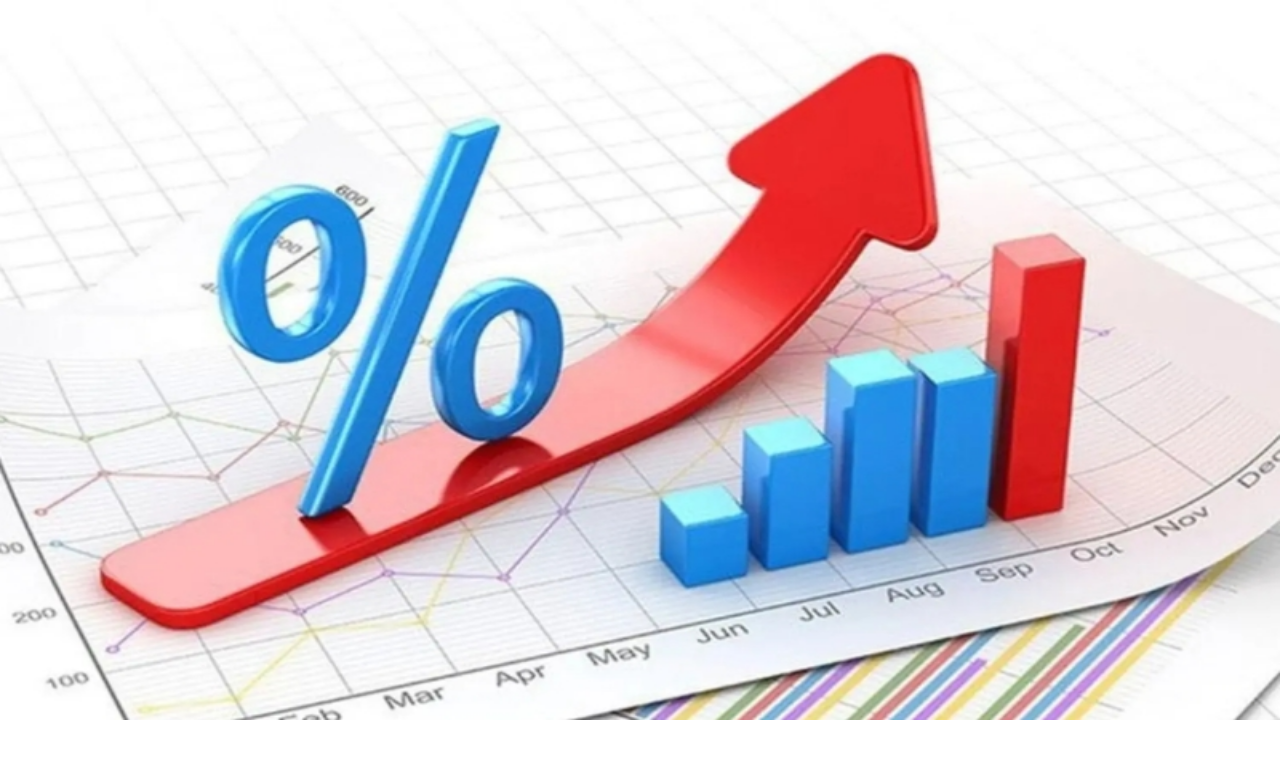

--- FILE ---
content_type: text/html; charset=utf-8
request_url: https://www.vpbank.com.vn/bi-kip-va-chia-se/corporate-story-and-tips/corporate-sat-category/lai-don-va-lai-kep
body_size: 37483
content:
<!DOCTYPE html><html lang="vi" class="__className_54100e"><head><meta charSet="utf-8"/><meta name="viewport" content="width=device-width, initial-scale=1, maximum-scale=1, viewport-fit=cover, user-scalable=no"/><link rel="stylesheet" href="/_next/static/css/367266a81cee2fbe.css" data-precedence="next"/><link rel="preload" as="script" fetchPriority="low" href="/_next/static/chunks/webpack-8be2dec9b35458ea.js"/><script src="/_next/static/chunks/4bd1b696-100b9d70ed4e49c1.js" async=""></script><script src="/_next/static/chunks/1255-8befde0980f5cba9.js" async=""></script><script src="/_next/static/chunks/main-app-f3336e172256d2ab.js" async=""></script><script src="/_next/static/chunks/app/%5Blang%5D/layout-b24a346ab11b1a5d.js" async=""></script><script src="/_next/static/chunks/e37a0b60-be670849e64a697f.js" async=""></script><script src="/_next/static/chunks/6541-8776cc8f19f33f73.js" async=""></script><script src="/_next/static/chunks/5125-a51407a3721216f6.js" async=""></script><script src="/_next/static/chunks/3756-c9c831219d447c52.js" async=""></script><script src="/_next/static/chunks/3338-466daaf95c9c149b.js" async=""></script><script src="/_next/static/chunks/7841-cf00dce1b9ee8982.js" async=""></script><script src="/_next/static/chunks/9616-163ec59a3a661ef4.js" async=""></script><script src="/_next/static/chunks/4053-89cf0b19eb742633.js" async=""></script><script src="/_next/static/chunks/7442-5961ebdbcd4faee7.js" async=""></script><script src="/_next/static/chunks/5674-ce62533b61504f70.js" async=""></script><script src="/_next/static/chunks/9789-cb481a68925f8e76.js" async=""></script><script src="/_next/static/chunks/9985-2dc671a3781afd27.js" async=""></script><script src="/_next/static/chunks/9162-dab5415b6164c514.js" async=""></script><script src="/_next/static/chunks/1854-0018ebb8d51ca350.js" async=""></script><script src="/_next/static/chunks/7420-da240f215f6403b3.js" async=""></script><script src="/_next/static/chunks/app/%5Blang%5D/(home-layout)/bi-kip-va-chia-se/layout-f4ad1cf564a00fd2.js" async=""></script><script src="/_next/static/chunks/app/%5Blang%5D/(home-layout)/bi-kip-va-chia-se/error-de7b748f311eb83b.js" async=""></script><script src="/_next/static/chunks/app/%5Blang%5D/(home-layout)/bi-kip-va-chia-se/not-found-d929f63a55851a51.js" async=""></script><script src="/_next/static/chunks/2261-3f2e2610f91146a1.js" async=""></script><script src="/_next/static/chunks/app/%5Blang%5D/(home-layout)/bi-kip-va-chia-se/%5B...slug%5D/page-f70d28498480c28c.js" async=""></script><link rel="preload" href="https://www.googletagmanager.com/gtag/js?id=G-SW2XL3ZBET" as="script"/><link rel="preload" href="https://www.googletagmanager.com/gtm.js?id=GTM-M6N5QWL" as="script"/><meta name="next-size-adjust" content=""/><meta name="mobile-web-app-capable" content="yes"/><meta name="apple-mobile-web-app-capable" content="yes"/><meta name="apple-mobile-web-app-status-bar-style" content="default"/><script src="/_next/static/chunks/polyfills-42372ed130431b0a.js" noModule=""></script></head><body><div hidden=""><!--$?--><template id="B:0"></template><!--/$--></div><header class="w-full xl:block hidden bg-white fixed z-30"><div class="px-4 relative z-30 w-full py-2 bg-gradient-to-r from-vpbank-dark to-vpbank" edit-code="header.default_page" edit-padding="0"><div class="max-w-7xl w-full px-4 lg:px-8 md:px-6 flex items-center text-white m-auto text-base font-medium" edit-padding="0"><div class="flex relative min-w-10 py-2 px-4 h-full" edit-code="header.menuCategory" edit-type="add" edit-padding="4"><div class="relative  py-1.5 px-5 rounded-full" edit-code="header.menuCategory" edit-padding="4" edit-index="0"><!--$--><a href="/ca-nhan" aria-label="/ca-nhan">Cá nhân</a><!--/$--></div><div class="relative  py-1.5 px-5 rounded-full" edit-code="header.menuCategory" edit-padding="4" edit-index="1"><!--$--><a href="/ho-kinh-doanh" aria-label="/ho-kinh-doanh">Hộ kinh doanh</a><!--/$--></div><div class="relative  py-1.5 px-5 rounded-full" edit-code="header.menuCategory" edit-padding="4" edit-index="2"><!--$--><a href="/doanh-nghiep-vua-va-nho" aria-label="/doanh-nghiep-vua-va-nho">Doanh nghiệp SME</a><!--/$--></div><div class="relative  py-1.5 px-5 rounded-full" edit-code="header.menuCategory" edit-padding="4" edit-index="3"><!--$--><a href="/doanh-nghiep-lon" aria-label="/doanh-nghiep-lon">Doanh nghiệp lớn</a><!--/$--></div></div><div class="flex-1"></div><div class="flex relative py-2 px-4 h-full" edit-code="header.menuCategory2" edit-type="add" edit-padding="0"><div class="relative  py-1.5 px-5 rounded-full" edit-code="header.menuCategory2" edit-padding="4" edit-index="0"><!--$--><a href="/ve-chung-toi" aria-label="/ve-chung-toi">Về chúng tôi</a><!--/$--></div><div class="relative  py-1.5 px-5 rounded-full" edit-code="header.menuCategory2" edit-padding="4" edit-index="1"><!--$--><a href="/quan-he-nha-dau-tu" aria-label="/quan-he-nha-dau-tu">Nhà đầu tư</a><!--/$--></div><div class="relative  py-1.5 px-5 rounded-full" edit-code="header.menuCategory2" edit-padding="4" edit-index="2"><!--$--><a href="https://tuyendung.vpbank.com.vn/vi" aria-label="https://tuyendung.vpbank.com.vn/vi">Tuyển dụng</a><!--/$--></div></div><button type="button" role="combobox" aria-controls="radix-_R_256bsnqivb_" aria-expanded="false" aria-autocomplete="none" dir="ltr" data-state="closed" class="flex h-9 items-center justify-between whitespace-nowrap border border-input px-3 ring-offset-background data-[placeholder]:text-muted-foreground focus:outline-none focus:ring-ring disabled:cursor-not-allowed disabled:opacity-50 [&amp;&gt;span]:line-clamp-1 w-[120px] border-none rounded-full py-6 text-base font-normal bg-white/10 shadow-none focus:ring-0" aria-label="Select Language"><span style="pointer-events:none"></span><svg xmlns="http://www.w3.org/2000/svg" width="24" height="24" viewBox="0 0 24 24" fill="none" stroke="currentColor" stroke-width="2" stroke-linecap="round" stroke-linejoin="round" class="lucide lucide-chevron-down h-4 w-4 opacity-50 text-white" aria-hidden="true"><path d="m6 9 6 6 6-6"></path></svg></button><select aria-hidden="true" tabindex="-1" style="position:absolute;border:0;width:1px;height:1px;padding:0;margin:-1px;overflow:hidden;clip:rect(0, 0, 0, 0);white-space:nowrap;word-wrap:normal"></select></div></div><div class="px-4 w-full xl:block hidden relative z-30 transform transition-all duration-300"><div class="max-w-7xl w-full px-4 lg:px-8 md:px-6 gap-4 flex items-center m-auto" edit-padding="0"><!--$--><a href="/" class="relative" aria-label="/" edit-code="header.logo" edit-padding="8" data-code="logo"><img alt="" loading="lazy" width="134" height="32" decoding="async" data-nimg="1" class="w-full h-auto" style="color:transparent" src="/-/media/website/background-trang-chu/VPBank-final.svg"/></a><!--/$--><div class="flex flex-1 items-center"><div class="flex relative min-w-24 min-h-8 py-2.5 px-2 h-full" edit-code="header.menuCategory2[0].menu" edit-type="add" edit-padding="4"><div class="py-2 relative" edit-index="0" edit-padding="0" edit-color="black" edit-code="header.menuCategory2[0].menu"><!--$--><a href="/ve-chung-toi" class="relative flex py-2 px-4 gap-1 items-center font-semibold hover:bg-navy-50 rounded-full " aria-label="/ve-chung-toi">Giới thiệu về VPBank</a><!--/$--></div><div class="py-2 relative" edit-index="1" edit-padding="0" edit-color="black" edit-code="header.menuCategory2[0].menu"><!--$--><a href="/tin-tuc" class="relative flex py-2 px-4 gap-1 items-center font-semibold hover:bg-navy-50 rounded-full " aria-label="/tin-tuc">Tin tức</a><!--/$--></div><div class="py-2 relative" edit-index="2" edit-padding="0" edit-color="black" edit-code="header.menuCategory2[0].menu"><!--$--><a href="/bi-kip-va-chia-se" class="relative flex py-2 px-4 gap-1 items-center font-semibold hover:bg-navy-50 rounded-full " aria-label="/bi-kip-va-chia-se">Bí kíp &amp; Chia sẻ</a><!--/$--></div><div class="relative py-2" edit-index="3" edit-color="black" edit-padding="0" edit-code="header.menuCategory2[0].menu"><button class="flex py-2 px-4 rounded-full gap-1 items-center font-semibold hover:bg-navy-50" aria-label="Button Dropdown"><div class="">Công cụ &amp; Tiện ích</div><svg width="25" height="24" viewBox="0 0 25 24" fill="none" xmlns="http://www.w3.org/2000/svg"><path fill-rule="evenodd" clip-rule="evenodd" d="M19.5064 8.46967C19.7993 8.76256 19.7993 9.23744 19.5064 9.53033L13.5064 15.5303C13.2135 15.8232 12.7386 15.8232 12.4457 15.5303L6.44574 9.53033C6.15285 9.23744 6.15285 8.76256 6.44574 8.46967C6.73864 8.17678 7.21351 8.17678 7.5064 8.46967L12.9761 13.9393L18.4457 8.46967C18.7386 8.17678 19.2135 8.17678 19.5064 8.46967Z" fill="black"></path></svg></button></div><div class="py-2 relative" edit-index="4" edit-padding="0" edit-color="black" edit-code="header.menuCategory2[0].menu"><!--$--><a href="/chi-nhanh-va-atm" class="relative flex py-2 px-4 gap-1 items-center font-semibold hover:bg-navy-50 rounded-full " aria-label="/chi-nhanh-va-atm">Mạng lưới</a><!--/$--></div><div class="py-2 relative" edit-index="5" edit-padding="0" edit-color="black" edit-code="header.menuCategory2[0].menu"><!--$--><a href="https://cskh.vpbank.com.vn/" class="relative flex py-2 px-4 gap-1 items-center font-semibold hover:bg-navy-50 rounded-full " aria-label="https://cskh.vpbank.com.vn/">Hỗ trợ</a><!--/$--></div></div><div class="flex-1"></div><div class="flex items-center gap-4"><button type="button" aria-haspopup="dialog" aria-expanded="false" aria-controls="radix-_R_f96bsnqivb_" data-state="closed" data-slot="dialog-trigger"><div class="w-11 h-11 bg-transparent border border-navy-200 rounded-full hover:bg-white/10 shadow-none flex items-center justify-center relative" edit-code="search_popup"><svg width="24" height="24" viewBox="0 0 24 24" fill="none" xmlns="http://www.w3.org/2000/svg" class="!w-6 !h-6"><path fill-rule="evenodd" clip-rule="evenodd" d="M11 3.75C7.54822 3.75 4.75 6.54822 4.75 10C4.75 13.4518 7.54822 16.25 11 16.25C14.4518 16.25 17.25 13.4518 17.25 10C17.25 6.54822 14.4518 3.75 11 3.75ZM3.25 10C3.25 5.71979 6.71979 2.25 11 2.25C15.2802 2.25 18.75 5.71979 18.75 10C18.75 14.2802 15.2802 17.75 11 17.75C6.71979 17.75 3.25 14.2802 3.25 10Z" fill="#2E3A5B"></path><path fill-rule="evenodd" clip-rule="evenodd" d="M15.4697 14.4697C15.7626 14.1768 16.2374 14.1768 16.5303 14.4697L21.5303 19.4697C21.8232 19.7626 21.8232 20.2374 21.5303 20.5303C21.2374 20.8232 20.7626 20.8232 20.4697 20.5303L15.4697 15.5303C15.1768 15.2374 15.1768 14.7626 15.4697 14.4697Z" fill="#2E3A5B"></path></svg></div></button><div class="relative" edit-code="header.button_login"><button class="rounded-full text-white bg-white  px-8 py-3 bg-gradient-to-r from-vpbank-dark to-vpbank font-semibold" aria-label="Select Digital Bank" type="button" id="radix-_R_n96bsnqivb_" aria-haspopup="menu" aria-expanded="false" data-state="closed"><span class="">Ngân hàng số</span></button></div></div></div></div></div><div class="absolute w-full pb-4 right-0 top-0 z-20 shadow-lg bg-white transform transition-all duration-300 origin-top xl:block hidden opacity-0 -translate-y-[400px] invisible"><div class="pt-[150px]"><hr class="border-gray-100"/><div class="max-w-7xl w-full px-4 lg:px-8 md:px-6 mx-auto flex flex-row" edit-padding="0"><div class="w-92 p-5 min-h-16 relative" edit-code="header.menuCategory2[0].menu[0].category" edit-type="add" edit-padding="0" edit-color="black"><div edit-code="header.menuCategory2[0].menu[0].category" edit-index="0" class="relative" edit-color="black"><!--$--><a href="/" class="relative py-3 flex items-center justify-between px-6 rounded-full text-left w-full bg-gray-100" aria-label="/">Test<svg xmlns="http://www.w3.org/2000/svg" width="16" height="16" viewBox="0 0 24 24" fill="none" stroke="currentColor" stroke-width="2" stroke-linecap="round" stroke-linejoin="round" class="lucide lucide-arrow-right"><path d="M5 12h14"></path><path d="m12 5 7 7-7 7"></path></svg></a><!--/$--></div></div><div class="w-px bg-gray-100 mx-4 self-stretch"></div><div class="w-full"><div class="grid grid-cols-2 p-5 gap-10 items-start w-full relative" edit-type="add" edit-color="black" edit-code="header.menuCategory2[0].menu[0].category[0].link"><!--$--><a href="https://www.vpbank.com.vn/ca-nhan/vay/tin-chap-ca-nhan" class="flex flex-row gap-3 relative items-center" aria-label="https://www.vpbank.com.vn/ca-nhan/vay/tin-chap-ca-nhan" edit-code="header.menuCategory2[0].menu[0].category[0].link" edit-color="black" edit-index="0"><img alt="" loading="lazy" width="48" height="48" decoding="async" data-nimg="1" style="color:transparent" src="/-/media/Frame.svg"/><div><p class="text-lg">Thẻ 1</p><p class="text-gray-400"></p></div></a><!--/$--></div></div></div></div></div></header><div class="h-36 xl:block hidden"></div><header class="w-full xl:hidden bg-white z-30 fixed"><div class="max-w-7xl w-full lg:px-8 md:px-6 mx-auto flex p-4 flex-col" edit-padding="0"><div class="flex flex-1 gap-4 items-center"><!--$--><a href="/" class="relative" aria-label="/" edit-code="header.logo"><img alt="" loading="lazy" width="134" height="32" decoding="async" data-nimg="1" class="w-full h-auto" style="color:transparent" src="/-/media/website/background-trang-chu/VPBank-final.svg"/></a><!--/$--><div class="flex-1"></div><div class="relative hidden md:block xl:hidden min-w-80 flex-1 mr-2" edit-code="header.search"><div class="relative flex gap-3 w-full text-base bg-[#F4F5F6] text-black py-4 px-6 h-14 rounded-full border focus:outline-none focus:ring-2 focus:ring-vpbank focus:border-transparent"><button aria-label="Button Search Input"><svg width="24" height="24" viewBox="0 0 24 24" fill="none" xmlns="http://www.w3.org/2000/svg"><path fill-rule="evenodd" clip-rule="evenodd" d="M11 3.75C7.54822 3.75 4.75 6.54822 4.75 10C4.75 13.4518 7.54822 16.25 11 16.25C14.4518 16.25 17.25 13.4518 17.25 10C17.25 6.54822 14.4518 3.75 11 3.75ZM3.25 10C3.25 5.71979 6.71979 2.25 11 2.25C15.2802 2.25 18.75 5.71979 18.75 10C18.75 14.2802 15.2802 17.75 11 17.75C6.71979 17.75 3.25 14.2802 3.25 10Z" fill="#2E3A5B"></path><path fill-rule="evenodd" clip-rule="evenodd" d="M15.4697 14.4697C15.7626 14.1768 16.2374 14.1768 16.5303 14.4697L21.5303 19.4697C21.8232 19.7626 21.8232 20.2374 21.5303 20.5303C21.2374 20.8232 20.7626 20.8232 20.4697 20.5303L15.4697 15.5303C15.1768 15.2374 15.1768 14.7626 15.4697 14.4697Z" fill="#2E3A5B"></path></svg></button><input type="text" class="placeholder-ph-gray w-full focus:outline-none" placeholder="Tìm kiếm thông tin" value=""/></div></div><div class="relative" edit-code="header.button_login"><button class="rounded-full text-white bg-white  px-8 py-3 bg-gradient-to-r from-vpbank-dark to-vpbank font-semibold !px-0 py-3 h-8 flex items-center !bg-white bg-none" aria-label="Select Digital Bank" type="button" id="radix-_R_25absnqivb_" aria-haspopup="menu" aria-expanded="false" data-state="closed"><span class="text-base text-gradient-primary font-semibold">Ngân hàng số</span></button></div><button aria-label="Button Menu"><svg xmlns="http://www.w3.org/2000/svg" width="24" height="24" viewBox="0 0 24 24" fill="none" stroke="currentColor" stroke-width="2" stroke-linecap="round" stroke-linejoin="round" class="lucide lucide-menu text-black"><line x1="4" x2="20" y1="12" y2="12"></line><line x1="4" x2="20" y1="6" y2="6"></line><line x1="4" x2="20" y1="18" y2="18"></line></svg></button></div><div class="mt-5 relative md:hidden w-full" edit-code="header.search"><div class="relative flex gap-3 w-full text-base bg-[#F4F5F6] text-black py-4 px-6 h-14 rounded-full border focus:outline-none focus:ring-2 focus:ring-vpbank focus:border-transparent"><button aria-label="Button Search Input"><svg width="24" height="24" viewBox="0 0 24 24" fill="none" xmlns="http://www.w3.org/2000/svg"><path fill-rule="evenodd" clip-rule="evenodd" d="M11 3.75C7.54822 3.75 4.75 6.54822 4.75 10C4.75 13.4518 7.54822 16.25 11 16.25C14.4518 16.25 17.25 13.4518 17.25 10C17.25 6.54822 14.4518 3.75 11 3.75ZM3.25 10C3.25 5.71979 6.71979 2.25 11 2.25C15.2802 2.25 18.75 5.71979 18.75 10C18.75 14.2802 15.2802 17.75 11 17.75C6.71979 17.75 3.25 14.2802 3.25 10Z" fill="#2E3A5B"></path><path fill-rule="evenodd" clip-rule="evenodd" d="M15.4697 14.4697C15.7626 14.1768 16.2374 14.1768 16.5303 14.4697L21.5303 19.4697C21.8232 19.7626 21.8232 20.2374 21.5303 20.5303C21.2374 20.8232 20.7626 20.8232 20.4697 20.5303L15.4697 15.5303C15.1768 15.2374 15.1768 14.7626 15.4697 14.4697Z" fill="#2E3A5B"></path></svg></button><input type="text" class="placeholder-ph-gray w-full focus:outline-none" placeholder="Tìm kiếm thông tin" value=""/></div></div></div></header><div class="w-full h-22 xl:hidden"></div><main><div id="chatbot-ai"><div class="fixed bottom-4 right-4 z-50 cursor-pointer touch-none react-draggable" style="transform:translate(0px,0px)"><button type="button" id="radix-_R_1aebsnqivb_" aria-haspopup="menu" aria-expanded="false" data-state="closed" class="w-full"></button><div class="relative" edit-code="chatbot.icon" edit-padding="0"><div class="inline-block origin-center overflow-hidden" style="opacity:1;transform:none"><img alt="VP AI" draggable="false" loading="lazy" width="103" height="103" decoding="async" data-nimg="1" class="w-auto h-auto select-none pointer-events-none" style="color:transparent" src="/-/media/website/icon/112.png"/></div></div></div><div><div class="fixed bottom-8 right-1/2 transform translate-x-1/2 z-50 max-md:hidden"><div class="flex items-center gap-2 relative h-20" style="width:0px"><button class="absolute left-0 bottom-0 z-10"><img alt="VP AI" loading="lazy" width="103" height="103" decoding="async" data-nimg="1" class="w-full h-auto" style="color:transparent" src="/_next/static/media/vpb_ai.cc363283.png"/></button></div></div><div class="fixed bottom-8 right-1/2 transform translate-x-1/2 z-50 md:hidden"><div class="flex items-center gap-2 relative h-20" style="width:0px"><button class="absolute left-0 bottom-0 z-10"><img alt="VP AI" loading="lazy" width="103" height="103" decoding="async" data-nimg="1" class="w-full h-auto" style="color:transparent" src="/_next/static/media/vpb_ai.cc363283.png"/></button></div></div></div></div><div class="max-w-7xl w-full px-4 lg:px-8 md:px-6 mx-auto relative md:mx-auto" edit-padding="0"><div class="mt-15 mb-10 mx-4 md:mt-10 md:mx-40"><div class="mb-5"><div class="overflow-y-auto no-scrollbar"><div class="flex items-center gap-1 md:gap-2 relative w-fit p-2 pl-0" edit-code="bread_crumb" edit-type="add" edit-padding="0"><div class="relative flex gap-2" edit-index="0" edit-padding="4" edit-code="bread_crumb"><!--$--><a href="/" aria-label="/"><p class="text-base font-medium max-md:whitespace-nowrap text-navy-300 md:whitespace-nowrap">Trang chủ</p></a><!--/$--></div><div class="relative flex gap-2" edit-index="1" edit-padding="4" edit-code="bread_crumb"><svg xmlns="http://www.w3.org/2000/svg" width="24" height="24" fill="none" viewBox="0 0 24 24" class="text-navy-300"><path fill="currentColor" fill-rule="evenodd" d="M8.47 5.47a.75.75 0 0 1 1.06 0l6 6a.75.75 0 0 1 0 1.06l-6 6a.75.75 0 0 1-1.06-1.06L13.94 12 8.47 6.53a.75.75 0 0 1 0-1.06" clip-rule="evenodd"></path></svg><!--$--><a href="/bi-kip-va-chia-se" aria-label="/bi-kip-va-chia-se"><p class="text-base font-medium max-md:whitespace-nowrap text-navy-300 md:whitespace-nowrap">Bí kíp &amp; Chia sẻ</p></a><!--/$--></div><div class="relative flex gap-2" edit-index="2" edit-padding="4" edit-code="bread_crumb"><svg xmlns="http://www.w3.org/2000/svg" width="24" height="24" fill="none" viewBox="0 0 24 24" class="text-navy-500"><path fill="currentColor" fill-rule="evenodd" d="M8.47 5.47a.75.75 0 0 1 1.06 0l6 6a.75.75 0 0 1 0 1.06l-6 6a.75.75 0 0 1-1.06-1.06L13.94 12 8.47 6.53a.75.75 0 0 1 0-1.06" clip-rule="evenodd"></path></svg><!--$--><a href="/bi-kip-va-chia-se/corporate-story-and-tips/corporate-sat-category/lai-don-va-lai-kep" aria-label="/bi-kip-va-chia-se/corporate-story-and-tips/corporate-sat-category/lai-don-va-lai-kep"><p class="text-base font-medium max-md:whitespace-nowrap text-navy-500 md:line-clamp-1">Cách phân biệt lãi đơn và lãi kép chi tiết, dễ hiểu</p></a><!--/$--></div></div></div></div><h1 class="text-[32px] leading-10 font-bold text-navy-500 mb-5">Cách phân biệt lãi đơn và lãi kép chi tiết, dễ hiểu</h1><div class="flex justify-between mb-8"><h4 class="bg-gradient-to-r from-vpbank-dark to-vpbank bg-clip-text text-transparent text-base font-semibold uppercase">Doanh nghiệp lớn</h4><p class="text-base text-navy-300 font-medium mb-0">24/10/2023</p></div><div class="w-full [&amp;&gt;img]:max-w-full table-custom text-editor [&amp;&gt;p]:text-base [&amp;&gt;img]:inline-block"><p><i> </i></p>
<p style="margin-top:10pt; margin-bottom:0pt; text-align:justify;"><a href="https://www.vpbank.com.vn/bi-kip-va-chia-se/corporate-story-and-tips/corporate-sat-category/lai-don-va-lai-kep"><span style="background-color:transparent; font-size:12pt; font-weight:700; font-family:Arial, sans-serif; color:#6aa84f;">Lãi đơn và lãi kép</span></a><span style="background-color:transparent; font-size:12pt; font-family:Arial, sans-serif;"> được hiểu là các khoản tiền lãi mà bạn sẽ được nhận khi đầu tư vào thị trường tài chính. Đây cũng chính là kiến thức cơ bản để các ngân hàng tính ra khoản lãi cho khách hàng. Tuy nhiên, không phải ai cũng có thể phân biệt được lãi đơn và lãi kép. Trong bài viết này thì bạn có thể tự phân biệt được hai loại lãi suất này một cách chính xác nhất.</span></p>
<p style="margin-top:10pt; margin-bottom:0pt; text-align:justify;"><span>
  <br> 
 </span></p>
<p style="margin-top:10pt; margin-bottom:0pt; text-align:center;"><span style="background-color:transparent; font-size:12pt; height:273px; width:602px; border:none; font-family:Arial, sans-serif;"><img src="https://lh7-us.googleusercontent.com/882iONaon6_sug3KoI1DwAAAzAzRFCghtWYZgTTQeVYti9VrgA-mr9Siyis3FsEkJ_N-FXWyWzxpfhUFX6TmHmCXSbMaSuO9IOcTvDTBGSw6JzT2BzoOCbSUrSPLNFf2sgraHWh54UsVITCfBtTykg" width="602" height="273" style="margin-top:0px; margin-left:0px;"></span></p>
<p style="margin-top:10pt; margin-bottom:0pt; text-align:center;"><span style="background-color:transparent; font-size:12pt; font-style:italic; font-family:Arial, sans-serif;">Cách phân biệt lãi đơn và lãi kép chi tiết, dễ hiểu</span></p>
<p style="margin-top:10pt; margin-bottom:0pt; text-align:justify;"><span>
  <br> 
 </span></p>
<h2 style="margin-top:10pt; margin-bottom:6pt; text-align:justify;"><span style="background-color:transparent; font-size:16pt; font-family:Arial, sans-serif;">1. Phân biệt lãi đơn và lãi kép</span></h2>
<h3><span style="background-color:transparent; font-size:14pt; font-family:Arial, sans-serif;">1.1. Lãi đơn là gì?</span></h3>
<p style="margin-top:10pt; margin-bottom:0pt; text-align:justify;"><span style="background-color:transparent; font-size:12pt; font-family:Arial, sans-serif;">Lãi đơn được biết là số tiền lãi được xác định dựa trên số vốn gốc theo một mức lãi suất nhất định. Tất cả đều dựa trên sự ghép lãi của kỳ trước vào gốc để tính được lãi cho kỳ tiếp theo. Theo quy định thì tiền lãi đơn được xác định theo một vài yếu tố là vốn gốc, lãi suất cho kỳ tính lãi và số kỳ tính lãi suất.</span></p>
<p style="margin-top:10pt; margin-bottom:0pt; text-align:justify;"><span>
  <br> 
 </span></p>
<h3><span style="background-color:transparent; font-size:14pt; font-family:Arial, sans-serif;">1.2. Lãi kép là gì?</span></h3>
<p style="margin-top:10pt; margin-bottom:0pt; text-align:justify;"><span style="background-color:transparent; font-size:12pt; font-family:Arial, sans-serif;">Lãi kép theo quy định là số tiền lãi được xác lập dựa theo sự ghép lãi của kỳ trước thông qua số vốn gốc. Đây cũng là cách để tính lãi cho kỳ tiếp theo cho những người đang gửi tiền vào ngân hàng.</span></p>
<p style="margin-top:10pt; margin-bottom:0pt; text-align:justify;"><span style="background-color:transparent; font-size:12pt; font-family:Arial, sans-serif;">Với cách này thì nhà đầu tư sẽ có thể được lợi hơn so với hình thức lãi đơn của các kỳ sau theo cơ sở cộng dồn lãi kỳ trước vào vốn để tính lãi cho kỳ lãi tiếp theo. Điều này cũng tương ứng là càng về sau thì tiền bạn nhận được càng cao.</span></p>
<p style="margin-top:10pt; margin-bottom:0pt; text-align:justify;"><span>
  <br> 
 </span></p>
<p style="margin-top:10pt; margin-bottom:0pt; text-align:center;"><span style="background-color:transparent; font-size:12pt; height:298px; width:597px; border:none; font-family:Arial, sans-serif;"><img src="https://lh7-us.googleusercontent.com/lS5chSgTrQlpy8SYgXEgoH6QjWq6taHBiUtPac6vRd8N2OvohS84sE2BfRDqAxgLAX_69RpCOMtFPLBby5_4wBkR5kfIcyd3tlM-A-GF7wb6nBKs0k4-GvMjtZLagd5Vtaqv5CUbh_dYMtB-xI_y8Q" width="597" height="298" style="margin-top:0px; margin-left:0px;"></span></p>
<p style="margin-top:10pt; margin-bottom:0pt; text-align:center;"><span style="background-color:transparent; font-size:12pt; font-style:italic; font-family:Arial, sans-serif;">Phân biệt lãi đơn và lãi kép</span></p>
<p style="margin-top:10pt; margin-bottom:0pt; text-align:justify;"><span>
  <br> 
 </span></p>
<h3><span style="background-color:transparent; font-size:14pt; font-family:Arial, sans-serif;">1.3. So sánh chi tiết lãi đơn và lãi kép</span></h3>
<p style="margin-top:10pt; margin-bottom:0pt; text-align:justify;"><span>
  <br> 
 </span></p>
<div>
 <table style="width:451.276pt; border:none;" align="center">
  <colgroup>
   <col>
   <col>
   <col>
  </colgroup>
  <tbody>
   <tr style="height:0pt;">
    <td style="border:1pt solid #000000; padding:5pt; text-align:left;">
     <p style="margin-top:0pt; margin-bottom:0pt; text-align:center;"><span style="background-color:transparent; font-size:12pt; font-weight:700; font-family:Arial, sans-serif;">Tiêu chí</span></p>
    </td>
    <td style="border:1pt solid #000000; padding:5pt; text-align:left;">
     <p style="margin-top:0pt; margin-bottom:0pt; text-align:center;"><span style="background-color:transparent; font-size:12pt; font-weight:700; font-family:Arial, sans-serif;">Lãi suất đơn</span></p>
    </td>
    <td style="border:1pt solid #000000; padding:5pt; text-align:left;">
     <p style="margin-top:0pt; margin-bottom:0pt; text-align:center;"><span style="background-color:transparent; font-size:12pt; font-weight:700; font-family:Arial, sans-serif;">Lãi suất kép</span></p>
    </td>
   </tr>
   <tr style="height:0pt;">
    <td style="border:1pt solid #000000; padding:5pt; text-align:left;">
     <p style="margin-top:0pt; margin-bottom:0pt; text-align:justify;"><span style="background-color:transparent; font-size:12pt; font-family:Arial, sans-serif;">Khái niệm</span></p>
    </td>
    <td style="border:1pt solid #000000; padding:5pt; text-align:left;">
     <p style="margin-top:0pt; margin-bottom:0pt; text-align:justify;"><span style="background-color:transparent; font-size:12pt; font-family:Arial, sans-serif;">Số tiền được xác định thông qua số tiền gốc đã vay, tất cả sẽ được xác định dựa trên một thời gian cố định.</span></p>
    </td>
    <td style="border:1pt solid #000000; padding:5pt; text-align:left;">
     <p style="margin-top:0pt; margin-bottom:0pt; text-align:justify;"><span style="background-color:transparent; font-size:12pt; font-family:Arial, sans-serif;">Số tiền lãi thường xác định thông qua trên cơ sở tiền lãi của những đợt trước đó. Tất cả được gộp chung vào tiền vốn gốc để làm căn cứ tính tiền lãi cho đợt kế tiếp. Lãi suất kép thường được ưu tiên áp dụng hơn là hình thức lãi suất đơn. Bởi vì lãi suất kép có thể mang lại nguồn lợi lớn hơn cho các địa điểm kinh doanh trong nước.</span></p>
    </td>
   </tr>
   <tr style="height:0pt;">
    <td style="border:1pt solid #000000; padding:5pt; text-align:left;">
     <p style="margin-top:0pt; margin-bottom:0pt; text-align:justify;"><span style="background-color:transparent; font-size:12pt; font-family:Arial, sans-serif;">Số tiền lãi</span></p>
    </td>
    <td style="border:1pt solid #000000; padding:5pt; text-align:left;">
     <p style="margin-top:0pt; margin-bottom:0pt; text-align:justify;"><span style="background-color:transparent; font-size:12pt; font-family:Arial, sans-serif;">Phần lợi tức thường nhỏ hơn so với loại lãi kép.</span></p>
    </td>
    <td style="border:1pt solid #000000; padding:5pt; text-align:left;">
     <p style="margin-top:0pt; margin-bottom:0pt; text-align:justify;"><span style="background-color:transparent; font-size:12pt; font-family:Arial, sans-serif;">Mức lợi tức thường sẽ lớn lãi đơn</span></p>
     <br>
    </td>
   </tr>
   <tr style="height:0pt;">
    <td style="border:1pt solid #000000; padding:5pt; text-align:left;">
     <p style="margin-top:0pt; margin-bottom:0pt; text-align:justify;"><span style="background-color:transparent; font-size:12pt; font-family:Arial, sans-serif;">Số tiền gốc trong tài khoản</span></p>
    </td>
    <td style="border:1pt solid #000000; padding:5pt; text-align:left;">
     <p style="margin-top:0pt; margin-bottom:0pt; text-align:justify;"><span style="background-color:transparent; font-size:12pt; font-family:Arial, sans-serif;">Cố định không đổi</span></p>
    </td>
    <td style="border:1pt solid #000000; padding:5pt; text-align:left;">
     <p style="margin-top:0pt; margin-bottom:0pt; text-align:justify;"><span style="background-color:transparent; font-size:12pt; font-family:Arial, sans-serif;">Thay đổi liên tục trong thời điểm gửi tiền</span></p>
    </td>
   </tr>
   <tr style="height:0pt;">
    <td style="border:1pt solid #000000; padding:5pt; text-align:left;">
     <p style="margin-top:0pt; margin-bottom:0pt; text-align:justify;"><span style="background-color:transparent; font-size:12pt; font-family:Arial, sans-serif;">Cách tính lãi</span></p>
    </td>
    <td style="border:1pt solid #000000; padding:5pt; text-align:left;">
     <p style="margin-top:0pt; margin-bottom:0pt; text-align:justify;"><span style="background-color:transparent; font-size:12pt; font-family:Arial, sans-serif;">Tiền lãi tính dựa trên tiền gốc</span></p>
    </td>
    <td style="border:1pt solid #000000; padding:5pt; text-align:left;">
     <p style="margin-top:0pt; margin-bottom:0pt; text-align:justify;"><span style="background-color:transparent; font-size:12pt; font-family:Arial, sans-serif;">Tiền lãi tính theo tiền gốc và tiền lãi tích lũy</span></p>
    </td>
   </tr>
  </tbody>
 </table>
</div>
<p style="margin-top:10pt; margin-bottom:0pt; text-align:justify;"><span>
  <br> 
 </span></p>
<h2 style="margin-top:10pt; margin-bottom:6pt; text-align:justify;"><span style="background-color:transparent; font-size:16pt; font-family:Arial, sans-serif;">2. Công thức để tính lãi đơn và lãi kép</span></h2>
<p style="margin-top:10pt; margin-bottom:0pt; text-align:justify;"><span style="background-color:transparent; font-size:12pt; font-weight:700; font-family:Arial, sans-serif;">Công thức tính lãi đơn</span></p>
<p style="margin-top:10pt; margin-bottom:0pt; text-align:justify;"><span style="background-color:transparent; font-size:12pt; font-family:Arial, sans-serif;">Theo quy định thì cách tính lãi đơn phải dựa vào công thức cụ thể, không phải dựa vào cảm tính để tính lãi, cụ thể là công thức sau đây:</span></p>
<p style="margin-top:10pt; margin-bottom:0pt; text-align:justify;"><span>
  <br> 
 </span></p>
<div>
 <table style="border:none;" align="center">
  <colgroup>
   <col width="467">
  </colgroup>
  <tbody>
   <tr style="height:41.6187pt;">
    <td style="border:1pt solid #000000; padding:5pt; text-align:left;">
     <p style="margin-top:10pt; margin-bottom:0pt; text-align:center;"><span style="background-color:transparent; font-size:12pt; font-family:Arial, sans-serif;">T = A x (1+ n x r)</span></p>
    </td>
   </tr>
  </tbody>
 </table>
</div>
<p style="margin-top:10pt; margin-bottom:0pt; text-align:justify;"><span>
  <br> 
 </span></p>
<p style="margin-top:10pt; margin-bottom:0pt; text-align:justify;"><span style="background-color:transparent; font-size:12pt; font-family:Arial, sans-serif;">Trong đó:</span></p>
<ul style="margin-top:0px; margin-bottom:0px;">
 <li>
  <p style="margin-top:10pt; margin-bottom:0pt; text-align:justify;"><span style="background-color:transparent; font-size:12pt;">A quy định cho số tiền gốc</span></p>
 </li>
 <li>
  <p style="margin-top:0pt; margin-bottom:0pt; text-align:justify;"><span style="background-color:transparent; font-size:12pt;">n tương ứng với kỳ hạn&nbsp;</span></p>
 </li>
 <li>
  <p style="margin-top:0pt; margin-bottom:0pt; text-align:justify;"><span style="background-color:transparent; font-size:12pt;">r là lãi suất&nbsp;</span></p>
 </li>
</ul>
<p style="margin-top:10pt; margin-bottom:0pt; text-align:justify;"><span>
  <br> 
 </span></p>
<p style="margin-top:10pt; margin-bottom:0pt; text-align:justify;"><a href="https://www.vpbank.com.vn/bi-kip-va-chia-se/corporate-story-and-tips/corporate-sat-category/cong-thuc-tinh-lai-kep"><span style="background-color:transparent; font-size:12pt; font-weight:700; font-family:Arial, sans-serif; color:#6aa84f;">Công thức tính lãi kép</span></a></p>
<p style="margin-top:10pt; margin-bottom:0pt; text-align:justify;"><span style="background-color:transparent; font-size:12pt; font-family:Arial, sans-serif;">Cách tính lãi kép cũng không quá phức tạp, chỉ cần bạn nắm chắc từng yếu tố bên trong sẽ cho ra kết quả chính xác. Công thức lãi kép cụ thể là:</span></p>
<p style="margin-top:10pt; margin-bottom:0pt; text-align:justify;"><span>
  <br> 
 </span></p>
<div>
 <table style="border:none;" align="center">
  <colgroup>
   <col width="467">
  </colgroup>
  <tbody>
   <tr style="height:41.6187pt;">
    <td style="border:1pt solid #000000; padding:5pt; text-align:left;">
     <p style="margin-top:10pt; margin-bottom:0pt; text-align:center;"><span style="background-color:transparent; font-size:12pt; font-family:Arial, sans-serif;">T = A x (1+r)</span><span style="background-color:transparent; font-size:0.6em; font-family:Arial, sans-serif;">n</span></p>
    </td>
   </tr>
  </tbody>
 </table>
</div>
<p style="margin-top:10pt; margin-bottom:0pt; text-align:justify;"><span style="background-color:transparent; font-size:12pt; font-family:Arial, sans-serif;">Trong đó:</span></p>
<ul style="margin-top:0px; margin-bottom:0px;">
 <li>
  <p style="margin-top:10pt; margin-bottom:0pt; text-align:justify;"><span style="background-color:transparent; font-size:12pt;">A quy định cho số tiền gốc</span></p>
 </li>
 <li>
  <p style="margin-top:0pt; margin-bottom:0pt; text-align:justify;"><span style="background-color:transparent; font-size:12pt;">n tương ứng kỳ hạn&nbsp;</span></p>
 </li>
 <li>
  <p style="margin-top:0pt; margin-bottom:0pt; text-align:justify;"><span style="background-color:transparent; font-size:12pt;">r là lãi suất&nbsp;</span></p>
 </li>
</ul>
<p style="margin-top:10pt; margin-bottom:0pt; text-align:justify;"><span>
  <br> 
 </span></p>
<p style="margin-top:10pt; margin-bottom:0pt; text-align:center;"><span style="background-color:transparent; font-size:12pt; height:383px; width:602px; border:none; font-family:Arial, sans-serif;"><img src="https://lh7-us.googleusercontent.com/qqNSPpyOzlYP3SYO7ONavUQSKhHILSG7GgwpjBAAj5IVxpYQzMkcEm8WOK3EXjbf990MtaTBk5f5W1aZ4LzLPbqEuw5hSG1x54RqCFcIvhn8aobvlJA_OiF2d37jlqw7yqTKT604F7Vnw0xd29OhUA" width="602" height="383" style="margin-top:0px; margin-left:0px;"></span></p>
<p style="margin-top:10pt; margin-bottom:0pt; text-align:center;"><span style="background-color:transparent; font-size:12pt; font-style:italic; font-family:Arial, sans-serif;">Công thức để tính lãi đơn và lãi kép</span></p>
<p style="margin-top:10pt; margin-bottom:0pt; text-align:justify;"><span>
  <br> 
 </span></p>
<h2 style="margin-top:10pt; margin-bottom:6pt; text-align:justify;"><span style="background-color:transparent; font-size:16pt; font-family:Arial, sans-serif;">3. Lợi ích của lãi đơn và lãi kép</span></h2>
<ul style="margin-top:0px; margin-bottom:0px;">
 <li>
  <p style="margin-top:10pt; margin-bottom:0pt; text-align:justify;"><span style="background-color:transparent; font-size:12pt;">Phát triển được kinh tế</span></p>
 </li>
</ul>
<p style="margin-top:10pt; margin-bottom:0pt; text-align:justify;"><span style="background-color:transparent; font-size:12pt; font-family:Arial, sans-serif;">Thời điểm hiện nay thì đầu tư chứng khoán được xem là một hình thức đầu tư đang được nhiều người chọn lựa. Đây không chỉ là hình thức đầu tư mang lại lợi ích cho người vay mà còn giúp cho người vay được vay. Bởi những người trong giai đoạn khởi nghiệp thì luôn cần một số vốn nhất định. Đây là cơ hội mà bạn có thể phát triển công việc đầu tư hiệu quả, ổn định và lâu dài nhất. Trong đó, lãi suất là yếu tố rất quan trọng trọng.&nbsp;</span></p>
<ul style="margin-top:0px; margin-bottom:0px;">
 <li>
  <p style="margin-top:10pt; margin-bottom:0pt; text-align:justify;"><span style="background-color:transparent; font-size:12pt;">Tránh tình trạng lạm phát</span></p>
 </li>
</ul>
<p style="margin-top:10pt; margin-bottom:0pt; text-align:justify;"><span style="background-color:transparent; font-size:12pt; font-family:Arial, sans-serif;">Khi bạn có một khoản tiền không sử dụng thì có thể mang đi đầu tư để tạo ra tiền lãi. Đây không chỉ là cách giúp bạn có thêm cơ hội tăng thu nhập cho chính bạn mà còn thúc đẩy kinh tế được vận hành ổn định. Việc bạn sử dụng tiền để gửi tiết kiệm thì sẽ có thể tạo ra khoản lãi cao hơn rất nhiều lần.</span></p>
<ul style="margin-top:0px; margin-bottom:0px;">
 <li>
  <p style="margin-top:10pt; margin-bottom:0pt; text-align:justify;"><span style="background-color:transparent; font-size:12pt;">Đảm bảo tài sản cá nhân an toàn</span></p>
 </li>
</ul>
<p style="margin-top:10pt; margin-bottom:0pt; text-align:justify;"><span style="background-color:transparent; font-size:12pt; font-family:Arial, sans-serif;">Các khoản tiền bạn đầu tư tài chính mà cụ thể là gửi tiền tiết kiệm thì sẽ được đảm bảo an toàn tối đa. Phía ngân hàng mà bạn gửi tiền sẽ đứng ra chịu trách nhiệm hoàn toàn trong trường hợp mà xảy ra thất thoát.</span></p>
<p style="margin-top:10pt; margin-bottom:0pt; text-align:justify;"><span>
  <br> 
 </span></p>
<p style="margin-top:10pt; margin-bottom:0pt; text-align:center;"><span style="background-color:transparent; font-size:12pt; height:352px; width:602px; border:none; font-family:Arial, sans-serif;"><img src="https://lh7-us.googleusercontent.com/PVC5ooigMUWPMgcG2hLt6qOe-ctp3ORoQydzXFq8rKwVMsJr-J_IwbCliW6_SoOHCHqrC_Pl1CGJzuINDfTcKaE7G5UR6PMxkWOqp9iUNvWCybekEl_sP-5VC3UcbV8UVbnWCk3qwAD4aPmkQCSGUA" width="602" height="352" style="margin-top:0px; margin-left:0px;"></span></p>
<p style="margin-top:10pt; margin-bottom:0pt; text-align:center;"><span style="background-color:transparent; font-size:12pt; font-style:italic; font-family:Arial, sans-serif;">Lợi ích của lãi đơn và lãi kép</span></p>
<p style="margin-top:10pt; margin-bottom:0pt; text-align:justify;"><span>
  <br> 
 </span></p>
<h2 style="margin-top:10pt; margin-bottom:6pt; text-align:justify;"><span style="background-color:transparent; font-size:16pt; font-family:Arial, sans-serif;">4. Nên sử dụng lãi đơn hay lãi kép trong quá trình đầu tư?</span></h2>
<p style="margin-top:10pt; margin-bottom:0pt; text-align:justify;"><span style="background-color:transparent; font-size:12pt; font-family:Arial, sans-serif;">Theo cập nhật chính xác nhất thì lãi kép là loại lãi suất được nhiều người ưu tiên chọn lựa, bởi nó mang lại nguồn lợi nhuận khá cao cho bạn. Thêm vào đó, thời gian đầu tư chính là vấn đề quan trong lãi kép, thời gian bạn đầu tư càng lâu thì tiền lãi sẽ càng nhiều. Nếu bạn đang kinh doanh và thắc mắc nên sử dụng lãi đơn hay lãi kép thì nên chọn lãi kép để có thêm thu nhập nhé.</span></p>
<p style="margin-top:10pt; margin-bottom:0pt; text-align:justify;"><span>
  <br> 
 </span></p>
<p style="margin-top:10pt; margin-bottom:0pt; text-align:justify;"><span style="background-color:transparent; font-size:12pt; font-weight:700; font-family:Arial, sans-serif;">Có thể bạn quan tâm:</span></p>
<ul style="margin-top:0px; margin-bottom:0px;">
 <li>
  <p style="margin-top:10pt; margin-bottom:10pt; text-align:justify;"><a href="https://www.vpbank.com.vn/bi-kip-va-chia-se/retail-story-and-tips/loans-category/vay-the-chap-ngan-hang"><span style="background-color:transparent; font-size:12pt; color:#6aa84f;">Hướng dẫn thủ tục vay thế chấp ngân hàng lãi suất thấp nhất</span></a></p>
 </li>
 <li>
  <p style="margin-top:0pt; margin-bottom:10pt; text-align:justify;"><a href="https://www.vpbank.com.vn/bi-kip-va-chia-se/retail-story-and-tips/loans-category/cach-tinh-lai-suat-vay-ngan-hang"><span style="background-color:transparent; font-size:12pt; color:#6aa84f;">Cách tính các loại lãi suất vay ngân hàng chuẩn và thông dụng nhất</span></a></p>
 </li>
 <li>
  <p style="margin-top:10pt; margin-bottom:10pt; text-align:justify;"><a href="https://www.vpbank.com.vn/bi-kip-va-chia-se/retail-story-and-tips/account/cach-tao-tai-khoan-ngan-hang"><span style="background-color:transparent; font-size:12pt; color:#6aa84f;">Hướng dẫn chi tiết cách tạo tài khoản ngân hàng tiện lợi chỉ trong 5 phút</span></a></p>
 </li>
</ul>
<p style="margin-top:10pt; margin-bottom:0pt; text-align:justify;"><span>
  <br> 
 </span></p>
<p style="margin-top:10pt; margin-bottom:0pt; text-align:justify;"><span style="background-color:transparent; font-size:12pt; font-family:Arial, sans-serif;">Bên trên là những thông tin cơ bản liên quan đến </span><span style="background-color:transparent; font-size:12pt; font-weight:700; font-family:Arial, sans-serif;">lãi đơn và lãi kép</span><span style="background-color:transparent; font-size:12pt; font-family:Arial, sans-serif;"> trong đầu tư tài chính. Kèm theo đó, bạn có thể tham khảo thêm công thức để biết rõ mức tiền lãi mà bản thân sẽ có được trong quá trình đầu tư. Hy vọng bạn có thể chọn lựa được hình thức đầu tư phù hợp nhất nhé.</span></p>
<p style="margin-top:10pt; margin-bottom:0pt; text-align:right;"><span style="background-color:transparent; font-size:12pt; font-style:italic; font-family:Arial, sans-serif;">(Thông tin trong bài viết được tham khảo từ dantri.com và luatduonggia.vn)</span></p>
<div>
 <span style="background-color:transparent; font-size:12pt; font-style:italic; font-family:Arial, sans-serif;">
  <br> 
 </span>
</div></div><div class="w-full h-[1px] bg-navy-100 my-4"></div><div class="flex items-center gap-5"><p class="text-lg font-semibold text-navy-500">Chia sẻ:</p><div class="flex items-center gap-4"><!--$--><a href="https://www.facebook.com/sharer/sharer.php?u=" class="relative w-8 h-8" aria-label="https://www.facebook.com/sharer/sharer.php?u=" target="_blank"><img alt="" loading="lazy" decoding="async" data-nimg="fill" class="object-contain" style="position:absolute;height:100%;width:100%;left:0;top:0;right:0;bottom:0;color:transparent" src="/-/media/website/logo/FB-logo.svg"/></a><!--/$--><!--$--><a href="https://zalo.me/share?url=" class="relative w-8 h-8" aria-label="https://zalo.me/share?url=" target="_blank"><img alt="" loading="lazy" decoding="async" data-nimg="fill" class="object-contain" style="position:absolute;height:100%;width:100%;left:0;top:0;right:0;bottom:0;color:transparent" src="/-/media/website/logo/zalo-logo.svg"/></a><!--/$--><button aria-label="Button Copy Link"><svg width="32" height="33" viewBox="0 0 32 33" fill="none" xmlns="http://www.w3.org/2000/svg"><path fill-rule="evenodd" clip-rule="evenodd" d="M19.0642 6.36486C21.0168 4.41224 24.1826 4.41224 26.1353 6.36486C28.0879 8.31748 28.0879 11.4833 26.1353 13.4359L20.4784 19.0928C18.5258 21.0454 15.36 21.0454 13.4073 19.0928C13.0168 18.7023 13.0168 18.0691 13.4073 17.6786C13.7979 17.288 14.431 17.288 14.8216 17.6786C15.9931 18.8501 17.8926 18.8501 19.0642 17.6786L24.721 12.0217C25.8926 10.8501 25.8926 8.95064 24.721 7.77907C23.5495 6.6075 21.65 6.6075 20.4784 7.77907L17.65 10.6075C17.2595 10.998 16.6263 10.998 16.2358 10.6075C15.8452 10.217 15.8452 9.58381 16.2358 9.19328L19.0642 6.36486Z" fill="#2E3A5B"></path><path fill-rule="evenodd" clip-rule="evenodd" d="M17.1786 15.3214C16.007 14.1498 14.1075 14.1498 12.9359 15.3214L7.27907 20.9782C6.1075 22.1498 6.1075 24.0493 7.27907 25.2209C8.45064 26.3925 10.3501 26.3925 11.5217 25.2209L14.3501 22.3925C14.7407 22.0019 15.3738 22.0019 15.7644 22.3925C16.1549 22.783 16.1549 23.4161 15.7644 23.8067L12.9359 26.6351C10.9833 28.5877 7.81748 28.5877 5.86486 26.6351C3.91224 24.6825 3.91224 21.5167 5.86486 19.564L11.5217 13.9072C13.4743 11.9546 16.6402 11.9546 18.5928 13.9072C18.9833 14.2977 18.9833 14.9309 18.5928 15.3214C18.2023 15.7119 17.5691 15.7119 17.1786 15.3214Z" fill="#2E3A5B"></path></svg></button></div></div></div></div><div class="w-full bg-navy-50"><div class="max-w-7xl w-full lg:px-8 md:px-6 mx-auto px-4 md:mx-auto py-[60px]" edit-padding="0"><div class="flex items-center justify-between mb-6"><h3 class="text-4xl font-bold text-navy-500">Tin liên quan</h3></div><div class="grid grid-cols-1 md:grid-cols-3 gap-5 md:gap-6"><!--$?--><template id="B:1"></template><!--/$--><!--$?--><template id="B:2"></template><!--/$--><!--$?--><template id="B:3"></template><!--/$--></div></div></div><!--$?--><template id="B:4"></template><!--/$--></main><footer class="w-full py-4 bg-gradient-to-t from-white to-vpbank-white"><div class="max-w-7xl w-full px-4 lg:px-8 md:px-6 mx-auto !px-0 pt-2 text-white flex flex-col gap-6" edit-padding="0"><div class="w-full" data-orientation="vertical"><div data-state="open" data-orientation="vertical" data-slot="accordion-item" class="last:border-b-0 border-b-0"><div class="flex px-6 lg:px-8 justify-between"><!--$--><a href="/" class="relative" aria-label="/" edit-code="footer.logo"><img alt="logo" loading="lazy" width="175" height="42" decoding="async" data-nimg="1" class="w-full h-auto" style="color:transparent" src="/-/media/website/background-trang-chu/VPBank-final.svg"/></a><!--/$--><h3 data-orientation="vertical" data-state="open" class="flex"><div class="flex flex-1 items-center justify-between py-4 text-sm font-medium transition-all hover:underline text-left [&amp;[data-state=open]&gt;svg]:rotate-180 flex items-center gap-2 !text-base !font-semibold text-vpbank hover:!no-underline max-md:hidden relative cursor-pointer" edit-code="footer.collapse" edit-padding="0" type="button" aria-controls="radix-_R_9ibsnqivb_" aria-expanded="true" data-state="open" data-orientation="vertical" id="radix-_R_1ibsnqivb_" data-radix-collection-item=""><svg xmlns="http://www.w3.org/2000/svg" width="24" height="24" viewBox="0 0 24 24" fill="none" stroke="currentColor" stroke-width="2" stroke-linecap="round" stroke-linejoin="round" class="lucide lucide-chevron-down shrink-0 transition-transform duration-200"><path d="m6 9 6 6 6-6"></path></svg>Thu gọn chân trang</div></h3></div><div data-state="open" id="radix-_R_9ibsnqivb_" role="region" aria-labelledby="radix-_R_1ibsnqivb_" data-orientation="vertical" class="overflow-hidden text-sm data-[state=closed]:animate-accordion-up data-[state=open]:animate-accordion-down" style="--radix-accordion-content-height:var(--radix-collapsible-content-height);--radix-accordion-content-width:var(--radix-collapsible-content-width)"><div class="pt-0 flex px-6 lg:px-8 gap-6 pb-0 max-md:hidden mt-6"><div><div class="grid grid-cols-5 gap-6 mb-2"><h5 class="text-lg font-semibold relative text-navy-500" edit-code="footer.ca_nhan.label" edit-padding="3">Cá nhân</h5><h5 class="text-lg font-semibold relative text-navy-500" edit-code="footer.ho_kinh_doanh.label" edit-padding="3">Hộ kinh doanh</h5><h5 class="text-lg font-semibold relative text-navy-500" edit-code="footer.doanh_nghiep.label" edit-padding="3">Doanh nghiệp SME</h5><h5 class="text-lg font-semibold relative text-navy-500" edit-code="footer.nha_dau_tu.label" edit-padding="3">Doanh nghiệp lớn</h5><h5 class="text-lg font-semibold relative text-navy-500" edit-code="footer.thong_tin_khac.label" edit-padding="3">Thông tin khác</h5></div><div class="grid grid-cols-5 gap-6"><div class="flex flex-col flex-1 items-start relative" edit-code="footer.ca_nhan.links" edit-type="add" edit-padding="0"><div class=" gap-2 flex flex-col items-start"><div class="relative text-navy-400" edit-index="0" edit-code="footer.ca_nhan.links"><!--$--><a href="/ca-nhan/the-tin-dung" aria-label="/ca-nhan/the-tin-dung">Thẻ tín dụng</a><!--/$--></div><div class="relative text-navy-400" edit-index="1" edit-code="footer.ca_nhan.links"><!--$--><a href="/ca-nhan/dich-vu-the" aria-label="/ca-nhan/dich-vu-the">Thẻ thanh toán</a><!--/$--></div><div class="relative text-navy-400" edit-index="2" edit-code="footer.ca_nhan.links"><!--$--><a href="/ca-nhan/tai-khoan-thanh-toan" aria-label="/ca-nhan/tai-khoan-thanh-toan">Tài khoản</a><!--/$--></div><div class="relative text-navy-400" edit-index="3" edit-code="footer.ca_nhan.links"><!--$--><a href="/ca-nhan/tiet-kiem" aria-label="/ca-nhan/tiet-kiem">Tiết kiệm</a><!--/$--></div><div class="relative text-navy-400" edit-index="4" edit-code="footer.ca_nhan.links"><!--$--><a href="/ca-nhan/vay" aria-label="/ca-nhan/vay">Vay</a><!--/$--></div><div class="relative text-navy-400" edit-index="5" edit-code="footer.ca_nhan.links"><!--$--><a href="/ca-nhan/bao-hiem" aria-label="/ca-nhan/bao-hiem">Bảo hiểm</a><!--/$--></div><div class="relative text-navy-400" edit-index="6" edit-code="footer.ca_nhan.links"><!--$--><a href="/ca-nhan/tapandpay" aria-label="/ca-nhan/tapandpay">Dịch vụ Tap &amp; Pay</a><!--/$--></div><div class="relative text-navy-400 hidden" edit-index="7" edit-code="footer.ca_nhan.links"><!--$--><a href="https://www.vpbank.com.vn/vpbank-neo" aria-label="https://www.vpbank.com.vn/vpbank-neo"></a><!--/$--></div><div class="relative text-navy-400" edit-index="8" edit-code="footer.ca_nhan.links"><!--$--><a href="/ca-nhan/dich-vu-ca-nhan" aria-label="/ca-nhan/dich-vu-ca-nhan">Dịch vụ khác</a><!--/$--></div></div></div><div class="flex flex-col flex-1 items-start relative" edit-code="footer.ho_kinh_doanh.links" edit-type="add" edit-padding="0"><div class=" gap-2 flex flex-col items-start"><div class="relative text-navy-400" edit-index="0" edit-code="footer.ho_kinh_doanh.links"><!--$--><a href="/ho-kinh-doanh/vay" aria-label="/ho-kinh-doanh/vay">Vay</a><!--/$--></div><div class="relative text-navy-400" edit-index="1" edit-code="footer.ho_kinh_doanh.links"><!--$--><a href="/ho-kinh-doanh/quan-tri-doanh-so" aria-label="/ho-kinh-doanh/quan-tri-doanh-so">Quản trị doanh số</a><!--/$--></div><div class="relative text-navy-400" edit-index="2" edit-code="footer.ho_kinh_doanh.links"><!--$--><a href="/ho-kinh-doanh/dich-vu-the" aria-label="/ho-kinh-doanh/dich-vu-the">Dịch vụ thẻ</a><!--/$--></div></div></div><div class="flex flex-col flex-1 items-start relative" edit-code="footer.doanh_nghiep.links" edit-type="add" edit-padding="0"><div class=" gap-2 flex flex-col items-start"><div class="relative text-navy-400" edit-index="0" edit-code="footer.doanh_nghiep.links"><!--$--><a href="/doanh-nghiep-vua-va-nho/giai-phap-thanh-toan" aria-label="/doanh-nghiep-vua-va-nho/giai-phap-thanh-toan">Giải pháp thanh toán</a><!--/$--></div><div class="relative text-navy-400" edit-index="1" edit-code="footer.doanh_nghiep.links"><!--$--><a href="/doanh-nghiep-vua-va-nho/tai-khoan-va-thanh-toan" aria-label="/doanh-nghiep-vua-va-nho/tai-khoan-va-thanh-toan">Tài khoản và thanh toán</a><!--/$--></div><div class="relative text-navy-400" edit-index="2" edit-code="footer.doanh_nghiep.links"><!--$--><a href="/doanh-nghiep-vua-va-nho/dich-vu-cap-von" aria-label="/doanh-nghiep-vua-va-nho/dich-vu-cap-von">Dịch vụ cấp vốn</a><!--/$--></div><div class="relative text-navy-400" edit-index="3" edit-code="footer.doanh_nghiep.links"><!--$--><a href="/doanh-nghiep-vua-va-nho/tien-gui" aria-label="/doanh-nghiep-vua-va-nho/tien-gui">Dịch vụ tiền gửi</a><!--/$--></div><div class="relative text-navy-400" edit-index="4" edit-code="footer.doanh_nghiep.links"><!--$--><a href="/doanh-nghiep-vua-va-nho/tai-tro-thuong-mai" aria-label="/doanh-nghiep-vua-va-nho/tai-tro-thuong-mai">Tài trợ thương mại</a><!--/$--></div></div></div><div class="flex flex-col flex-1 items-start relative" edit-code="footer.nha_dau_tu.links" edit-type="add" edit-padding="0"><div class=" gap-2 flex flex-col items-start"><div class="relative text-navy-400" edit-index="0" edit-code="footer.nha_dau_tu.links"><!--$--><a href="/doanh-nghiep-lon/quan-ly-dong-tien" aria-label="/doanh-nghiep-lon/quan-ly-dong-tien">Quản lý dòng tiền</a><!--/$--></div><div class="relative text-navy-400" edit-index="1" edit-code="footer.nha_dau_tu.links"><!--$--><a href="/doanh-nghiep-lon/tai-tro-thuong-mai" aria-label="/doanh-nghiep-lon/tai-tro-thuong-mai">Tài trợ thương mại</a><!--/$--></div><div class="relative text-navy-400" edit-index="2" edit-code="footer.nha_dau_tu.links"><!--$--><a href="/doanh-nghiep-lon/tin-dung-va-ngoai-hoi" aria-label="/doanh-nghiep-lon/tin-dung-va-ngoai-hoi">Tín dụng và ngoại hối</a><!--/$--></div></div></div><div class="flex flex-col flex-1 items-start relative" edit-code="footer.thong_tin_khac.links" edit-type="add" edit-padding="0"><div class=" gap-2 flex flex-col items-start"><div class="relative text-navy-400" edit-index="0" edit-code="footer.thong_tin_khac.links"><!--$--><a href="/uu-dai" aria-label="/uu-dai">Ưu đãi</a><!--/$--></div><div class="relative text-navy-400" edit-index="1" edit-code="footer.thong_tin_khac.links"><!--$--><a href="/ty-gia" aria-label="/ty-gia">Tỷ giá</a><!--/$--></div><div class="relative text-navy-400" edit-index="2" edit-code="footer.thong_tin_khac.links"><!--$--><a href="/tai-lieu-bieu-mau" aria-label="/tai-lieu-bieu-mau">Tài liệu biểu mẫu</a><!--/$--></div><div class="relative text-navy-400" edit-index="3" edit-code="footer.thong_tin_khac.links"><!--$--><a href="/chi-nhanh-va-atm" aria-label="/chi-nhanh-va-atm">Mạng lưới</a><!--/$--></div><div class="relative text-navy-400" edit-index="4" edit-code="footer.thong_tin_khac.links"><!--$--><a href="https://cskh.vpbank.com.vn" aria-label="https://cskh.vpbank.com.vn">Hỗ trợ</a><!--/$--></div><div class="relative text-navy-400" edit-index="5" edit-code="footer.thong_tin_khac.links"><!--$--><a href="/huy-email-quang-cao" aria-label="/huy-email-quang-cao">Hủy email quảng cáo</a><!--/$--></div></div></div></div></div><div class="flex flex-col min-w-48 gap-6"><div class="flex items-start flex-col gap-1 rounded-xl "><div edit-code="footer.mobile.title" class="font-semibold relative text-navy-500">Tải App VPBank NEO</div><div class="flex items-start flex-col gap-2"><!--$--><a href="https://play.google.com/store/apps/details?id=com.vnpay.vpbankonline&amp;hl=vi&amp;pli=1" class="relative" aria-label="https://play.google.com/store/apps/details?id=com.vnpay.vpbankonline&amp;hl=vi&amp;pli=1" edit-code="footer.mobile.android"><img alt="" loading="lazy" width="134" height="80" decoding="async" data-nimg="1" style="color:transparent" src="/-/media/website/background-trang-chu/Android-logo.png"/></a><!--/$--><!--$--><a href="https://apps.apple.com/vn/app/vpbank-neo/id1209349510?l=vi" class="relative" aria-label="https://apps.apple.com/vn/app/vpbank-neo/id1209349510?l=vi" edit-code="footer.mobile.ios"><img alt="" loading="lazy" width="134" height="80" decoding="async" data-nimg="1" style="color:transparent" src="/-/media/website/background-trang-chu/Apple-logo.png"/></a><!--/$--></div></div><div class="flex flex-col gap-1"><div class="font-semibold whitespace-nowrap text-navy-500 relative" edit-code="footer.social.label">Kết nối với VPBank</div><div class="flex gap-2"><!--$--><a href="https://zalo.me/vpbankofficial" class="relative" aria-label="https://zalo.me/vpbankofficial" edit-code="footer.social.zalo"><img alt="zalo" loading="lazy" width="22" height="22" decoding="async" data-nimg="1" style="color:transparent" src="/_next/static/media/zalo.f459b779.svg"/></a><!--/$--><!--$--><a href="https://www.facebook.com/VPBank" class="relative" aria-label="https://www.facebook.com/VPBank" edit-code="footer.social.facebook"><img alt="facebook" loading="lazy" width="22" height="21" decoding="async" data-nimg="1" style="color:transparent" src="/_next/static/media/facebook.8b8e22bf.svg"/></a><!--/$--><!--$--><a href="https://www.tiktok.com/@vpbankofficial" class="relative" aria-label="https://www.tiktok.com/@vpbankofficial" edit-code="footer.social.tiktok"><img alt="tiktok" loading="lazy" width="22" height="21" decoding="async" data-nimg="1" style="color:transparent" src="/_next/static/media/tiktok.999a3229.svg"/></a><!--/$--><!--$--><a href="https://www.youtube.com/@VPBankChannel" class="relative" aria-label="https://www.youtube.com/@VPBankChannel" edit-code="footer.social.youtube"><img alt="youtube" loading="lazy" width="22" height="21" decoding="async" data-nimg="1" style="color:transparent" src="/_next/static/media/youtube.aa7c5c6c.svg"/></a><!--/$--></div></div><div class="flex flex-col gap-1 relative" edit-padding="0" edit-code="footer.hotline"><div class="relative text-base font-semibold text-navy-500">Hotline</div><div class="relative text-2xl font-bold text-vpbank">1900 545 415</div></div></div></div></div></div></div><div class="flex px-6 lg:px-8 flex-col gap-4 md:hidden"><div class="flex flex-col gap-1"><div class="font-semibold whitespace-nowrap text-navy-500 relative" edit-code="footer.social.label">Kết nối với VPBank</div><div class="flex gap-2"><div class="relative" edit-code="footer.social.zalo"><img alt="zalo" loading="lazy" width="22" height="22" decoding="async" data-nimg="1" style="color:transparent" src="/_next/static/media/zalo.f459b779.svg"/></div><div class="relative" edit-code="footer.social.facebook"><img alt="facebook" loading="lazy" width="22" height="21" decoding="async" data-nimg="1" style="color:transparent" src="/_next/static/media/facebook.8b8e22bf.svg"/></div><div class="relative" edit-code="footer.social.tiktok"><img alt="tiktok" loading="lazy" width="22" height="21" decoding="async" data-nimg="1" style="color:transparent" src="/_next/static/media/tiktok.999a3229.svg"/></div><div class="relative" edit-code="footer.social.youtube"><img alt="youtube" loading="lazy" width="22" height="21" decoding="async" data-nimg="1" style="color:transparent" src="/_next/static/media/youtube.aa7c5c6c.svg"/></div></div></div><div class="flex flex-col gap-1 rounded-xl relative"><div edit-code="footer.mobile.title" class="font-semibold relative text-navy-500">Tải App VPBank NEO</div><div class="flex gap-2"><!--$--><a href="https://play.google.com/store/apps/details?id=com.vnpay.vpbankonline&amp;hl=vi&amp;pli=1" class="relative" aria-label="https://play.google.com/store/apps/details?id=com.vnpay.vpbankonline&amp;hl=vi&amp;pli=1" edit-code="footer.mobile.android"><img alt="" loading="lazy" width="134" height="80" decoding="async" data-nimg="1" style="color:transparent" src="/-/media/website/background-trang-chu/Android-logo.png"/></a><!--/$--><!--$--><a href="https://apps.apple.com/vn/app/vpbank-neo/id1209349510?l=vi" class="relative" aria-label="https://apps.apple.com/vn/app/vpbank-neo/id1209349510?l=vi" edit-code="footer.mobile.ios"><img alt="" loading="lazy" width="134" height="80" decoding="async" data-nimg="1" style="color:transparent" src="/-/media/website/background-trang-chu/Apple-logo.png"/></a><!--/$--></div></div><div class="flex flex-col gap-1 relative" edit-code="footer.hotline" edit-padding="0"><div class="relative text-base font-semibold text-navy-500">Hotline</div><div class="relative text-2xl font-bold text-vpbank">1900 545 415</div></div></div><hr class="border-navy-100"/><div class="px-6 lg:px-8 flex flex-col md:flex-row gap-4 justify-between font-semibold text-navy-500 text-base"><div class="relative max-md:order-2" edit-code="footer.copyright" edit-padding="0"><p class="max-md:whitespace-pre-line">Bản quyền © 2026 thuộc về Ngân hàng TMCP Việt Nam Thịnh Vượng</p></div><div class="relative max-md:order-1" edit-code="footer.privacy_policy" edit-padding="0"><!--$--><a href="/ve-chung-toi/kiem-soat-tuan-thu/chinh-sach-bao-mat" aria-label="/ve-chung-toi/kiem-soat-tuan-thu/chinh-sach-bao-mat">Chính sách bảo mật</a><!--/$--></div></div></div></footer><script>requestAnimationFrame(function(){$RT=performance.now()});</script><script src="/_next/static/chunks/webpack-8be2dec9b35458ea.js" id="_R_" async=""></script><div hidden id="S:1"><a href="/bi-kip-va-chia-se/corporate-story-and-tips/corporate-sat-category/lo-ma-qr-ngan-hang-co-sao-khong" aria-label="/bi-kip-va-chia-se/corporate-story-and-tips/corporate-sat-category/lo-ma-qr-ngan-hang-co-sao-khong"><div class="relative h-[218px] rounded-tl-2xl rounded-tr-2xl overflow-hidden w-full"><img alt="Lộ mã QR ngân hàng có sao không? Giải đáp thắc mắc" decoding="async" data-nimg="fill" class="object-cover w-full h-full" style="position:absolute;height:100%;width:100%;left:0;top:0;right:0;bottom:0;color:transparent" src="/-/media/tin-tuc/2025/9b420c1ae9e54ddab295e3b1abac4ca7.jpg"/></div><div class="flex justify-between mt-5 mb-4"><h4 class="bg-gradient-to-r from-vpbank-dark to-vpbank bg-clip-text text-transparent text-base font-semibold uppercase">Doanh nghiệp lớn</h4><p class="text-base text-navy-300 font-medium mb-0">27/05/2025</p></div><h3 class="text-xl font-bold text-navy-500 line-clamp-2">Lộ mã QR ngân hàng có sao không? Giải đáp thắc mắc</h3><h4 class="max-md:hidden text-base text-navy-400 font-normal line-clamp-2 mt-2">Giải đáp lộ mã QR ngân hàng có sao không mà nhiều người quan ngại? Tìm hiểu nhanh thông tin để nắm rủi ro và cách bảo vệ tài khoản của mình hiệu quả!</h4></a></div><script>$RB=[];$RV=function(a){$RT=performance.now();for(var b=0;b<a.length;b+=2){var c=a[b],e=a[b+1];null!==e.parentNode&&e.parentNode.removeChild(e);var f=c.parentNode;if(f){var g=c.previousSibling,h=0;do{if(c&&8===c.nodeType){var d=c.data;if("/$"===d||"/&"===d)if(0===h)break;else h--;else"$"!==d&&"$?"!==d&&"$~"!==d&&"$!"!==d&&"&"!==d||h++}d=c.nextSibling;f.removeChild(c);c=d}while(c);for(;e.firstChild;)f.insertBefore(e.firstChild,c);g.data="$";g._reactRetry&&requestAnimationFrame(g._reactRetry)}}a.length=0};
$RC=function(a,b){if(b=document.getElementById(b))(a=document.getElementById(a))?(a.previousSibling.data="$~",$RB.push(a,b),2===$RB.length&&("number"!==typeof $RT?requestAnimationFrame($RV.bind(null,$RB)):(a=performance.now(),setTimeout($RV.bind(null,$RB),2300>a&&2E3<a?2300-a:$RT+300-a)))):b.parentNode.removeChild(b)};$RC("B:1","S:1")</script><div hidden id="S:2"><a href="/bi-kip-va-chia-se/corporate-story-and-tips/corporate-sat-category/quy-etf-la-gi" aria-label="/bi-kip-va-chia-se/corporate-story-and-tips/corporate-sat-category/quy-etf-la-gi"><div class="relative h-[218px] rounded-tl-2xl rounded-tr-2xl overflow-hidden w-full"><img alt="Quỹ ETF là gì? Cách thức hoạt động và lợi ích của quỹ ETF" decoding="async" data-nimg="fill" class="object-cover w-full h-full" style="position:absolute;height:100%;width:100%;left:0;top:0;right:0;bottom:0;color:transparent" src="/-/media/tin-tuc/2025/1e6a10c97a80443685230c73e8777b62.jpg"/></div><div class="flex justify-between mt-5 mb-4"><h4 class="bg-gradient-to-r from-vpbank-dark to-vpbank bg-clip-text text-transparent text-base font-semibold uppercase">Doanh nghiệp lớn</h4><p class="text-base text-navy-300 font-medium mb-0">08/05/2025</p></div><h3 class="text-xl font-bold text-navy-500 line-clamp-2">Quỹ ETF là gì? Cách thức hoạt động và lợi ích của quỹ ETF</h3><h4 class="max-md:hidden text-base text-navy-400 font-normal line-clamp-2 mt-2">Giải đáp chi tiết quỹ ETF là gì? Tìm hiểu cách thức hoạt động và những lợi ích tuyệt vời của quỹ ETF trong việc đầu tư tài chính hiệu quả và linh hoạt.</h4></a></div><script>$RC("B:2","S:2")</script><div hidden id="S:3"><a href="/bi-kip-va-chia-se/corporate-story-and-tips/corporate-sat-category/lai-suat-co-so-la-gi" aria-label="/bi-kip-va-chia-se/corporate-story-and-tips/corporate-sat-category/lai-suat-co-so-la-gi"><div class="relative h-[218px] rounded-tl-2xl rounded-tr-2xl overflow-hidden w-full"><img alt="Lãi suất cơ sở là gì? Vai trò, tác động và cách tính chuẩn" decoding="async" data-nimg="fill" class="object-cover w-full h-full" style="position:absolute;height:100%;width:100%;left:0;top:0;right:0;bottom:0;color:transparent" src="/-/media/tin-tuc/2025/b7b4fcdaa89146898fdcd90d8103dffe.jpg"/></div><div class="flex justify-between mt-5 mb-4"><h4 class="bg-gradient-to-r from-vpbank-dark to-vpbank bg-clip-text text-transparent text-base font-semibold uppercase">Doanh nghiệp lớn</h4><p class="text-base text-navy-300 font-medium mb-0">08/05/2025</p></div><h3 class="text-xl font-bold text-navy-500 line-clamp-2">Lãi suất cơ sở là gì? Vai trò, tác động và cách tính chuẩn</h3><h4 class="max-md:hidden text-base text-navy-400 font-normal line-clamp-2 mt-2">Cập nhật thông tin lãi suất cơ sở là gì, vai trò của nó đối với nền kinh tế, tác động đến thị trường và cách tính lãi suất cơ sở chuẩn nhất.</h4></a></div><script>$RC("B:3","S:3")</script><div hidden id="S:4"></div><script>$RC("B:4","S:4")</script><title>Cách phân biệt lãi đơn và lãi kép chi tiết, dễ hiểu</title><meta name="robots" content="index, follow"/><link rel="canonical" href="https://www.vpbank.com.vn/bi-kip-va-chia-se/corporate-story-and-tips/corporate-sat-category/lai-don-va-lai-kep"/><meta property="og:title" content="Cách phân biệt lãi đơn và lãi kép chi tiết, dễ hiểu"/><meta property="og:url" content="https://www.vpbank.com.vn/bi-kip-va-chia-se/corporate-story-and-tips/corporate-sat-category/lai-don-va-lai-kep"/><meta property="og:image" content="https://www.vpbank.com.vn/-/media/tin-tuc/2023/6f7274bdb55a4bc6b572b48a7db7c924.png"/><meta name="twitter:card" content="summary_large_image"/><meta name="twitter:title" content="Cách phân biệt lãi đơn và lãi kép chi tiết, dễ hiểu"/><meta name="twitter:image" content="https://www.vpbank.com.vn/-/media/tin-tuc/2023/6f7274bdb55a4bc6b572b48a7db7c924.png"/><link rel="icon" href="/favicon.ico" type="image/x-icon" sizes="32x32"/><script >document.querySelectorAll('body link[rel="icon"], body link[rel="apple-touch-icon"]').forEach(el => document.head.appendChild(el))</script><div hidden id="S:0"></div><script>$RC("B:0","S:0")</script><script>(self.__next_f=self.__next_f||[]).push([0])</script><script>self.__next_f.push([1,"1:\"$Sreact.fragment\"\n2:I[9766,[],\"\"]\n3:I[98924,[],\"\"]\n7:I[24431,[],\"OutletBoundary\"]\n9:I[15278,[],\"AsyncMetadataOutlet\"]\nb:I[24431,[],\"ViewportBoundary\"]\nd:I[24431,[],\"MetadataBoundary\"]\ne:\"$Sreact.suspense\"\n10:I[57150,[],\"\"]\n11:I[62104,[\"5160\",\"static/chunks/app/%5Blang%5D/layout-b24a346ab11b1a5d.js\"],\"default\"]\n12:I[8498,[\"5160\",\"static/chunks/app/%5Blang%5D/layout-b24a346ab11b1a5d.js\"],\"ScriptProvider\"]\n"])</script><script>self.__next_f.push([1,"13:I[83456,[\"4935\",\"static/chunks/e37a0b60-be670849e64a697f.js\",\"6541\",\"static/chunks/6541-8776cc8f19f33f73.js\",\"5125\",\"static/chunks/5125-a51407a3721216f6.js\",\"3756\",\"static/chunks/3756-c9c831219d447c52.js\",\"3338\",\"static/chunks/3338-466daaf95c9c149b.js\",\"7841\",\"static/chunks/7841-cf00dce1b9ee8982.js\",\"9616\",\"static/chunks/9616-163ec59a3a661ef4.js\",\"4053\",\"static/chunks/4053-89cf0b19eb742633.js\",\"7442\",\"static/chunks/7442-5961ebdbcd4faee7.js\",\"5674\",\"static/chunks/5674-ce62533b61504f70.js\",\"9789\",\"static/chunks/9789-cb481a68925f8e76.js\",\"9985\",\"static/chunks/9985-2dc671a3781afd27.js\",\"9162\",\"static/chunks/9162-dab5415b6164c514.js\",\"1854\",\"static/chunks/1854-0018ebb8d51ca350.js\",\"7420\",\"static/chunks/7420-da240f215f6403b3.js\",\"9868\",\"static/chunks/app/%5Blang%5D/(home-layout)/bi-kip-va-chia-se/layout-f4ad1cf564a00fd2.js\"],\"default\"]\n"])</script><script>self.__next_f.push([1,"17:I[46614,[\"4935\",\"static/chunks/e37a0b60-be670849e64a697f.js\",\"6541\",\"static/chunks/6541-8776cc8f19f33f73.js\",\"5125\",\"static/chunks/5125-a51407a3721216f6.js\",\"3756\",\"static/chunks/3756-c9c831219d447c52.js\",\"3338\",\"static/chunks/3338-466daaf95c9c149b.js\",\"7841\",\"static/chunks/7841-cf00dce1b9ee8982.js\",\"9616\",\"static/chunks/9616-163ec59a3a661ef4.js\",\"4053\",\"static/chunks/4053-89cf0b19eb742633.js\",\"7442\",\"static/chunks/7442-5961ebdbcd4faee7.js\",\"5674\",\"static/chunks/5674-ce62533b61504f70.js\",\"9789\",\"static/chunks/9789-cb481a68925f8e76.js\",\"9985\",\"static/chunks/9985-2dc671a3781afd27.js\",\"9162\",\"static/chunks/9162-dab5415b6164c514.js\",\"1854\",\"static/chunks/1854-0018ebb8d51ca350.js\",\"7420\",\"static/chunks/7420-da240f215f6403b3.js\",\"9868\",\"static/chunks/app/%5Blang%5D/(home-layout)/bi-kip-va-chia-se/layout-f4ad1cf564a00fd2.js\"],\"default\"]\n"])</script><script>self.__next_f.push([1,"18:I[77420,[\"4935\",\"static/chunks/e37a0b60-be670849e64a697f.js\",\"6541\",\"static/chunks/6541-8776cc8f19f33f73.js\",\"5125\",\"static/chunks/5125-a51407a3721216f6.js\",\"3756\",\"static/chunks/3756-c9c831219d447c52.js\",\"3338\",\"static/chunks/3338-466daaf95c9c149b.js\",\"7841\",\"static/chunks/7841-cf00dce1b9ee8982.js\",\"9616\",\"static/chunks/9616-163ec59a3a661ef4.js\",\"4053\",\"static/chunks/4053-89cf0b19eb742633.js\",\"7442\",\"static/chunks/7442-5961ebdbcd4faee7.js\",\"5674\",\"static/chunks/5674-ce62533b61504f70.js\",\"9789\",\"static/chunks/9789-cb481a68925f8e76.js\",\"9985\",\"static/chunks/9985-2dc671a3781afd27.js\",\"9162\",\"static/chunks/9162-dab5415b6164c514.js\",\"1854\",\"static/chunks/1854-0018ebb8d51ca350.js\",\"7420\",\"static/chunks/7420-da240f215f6403b3.js\",\"9868\",\"static/chunks/app/%5Blang%5D/(home-layout)/bi-kip-va-chia-se/layout-f4ad1cf564a00fd2.js\"],\"default\"]\n"])</script><script>self.__next_f.push([1,"19:I[68332,[\"4935\",\"static/chunks/e37a0b60-be670849e64a697f.js\",\"6541\",\"static/chunks/6541-8776cc8f19f33f73.js\",\"5125\",\"static/chunks/5125-a51407a3721216f6.js\",\"3756\",\"static/chunks/3756-c9c831219d447c52.js\",\"3338\",\"static/chunks/3338-466daaf95c9c149b.js\",\"7841\",\"static/chunks/7841-cf00dce1b9ee8982.js\",\"9616\",\"static/chunks/9616-163ec59a3a661ef4.js\",\"4053\",\"static/chunks/4053-89cf0b19eb742633.js\",\"7442\",\"static/chunks/7442-5961ebdbcd4faee7.js\",\"5674\",\"static/chunks/5674-ce62533b61504f70.js\",\"9789\",\"static/chunks/9789-cb481a68925f8e76.js\",\"9985\",\"static/chunks/9985-2dc671a3781afd27.js\",\"9162\",\"static/chunks/9162-dab5415b6164c514.js\",\"1854\",\"static/chunks/1854-0018ebb8d51ca350.js\",\"7420\",\"static/chunks/7420-da240f215f6403b3.js\",\"9868\",\"static/chunks/app/%5Blang%5D/(home-layout)/bi-kip-va-chia-se/layout-f4ad1cf564a00fd2.js\"],\"GoogleAnalytics\"]\n"])</script><script>self.__next_f.push([1,"1a:I[98202,[\"4935\",\"static/chunks/e37a0b60-be670849e64a697f.js\",\"6541\",\"static/chunks/6541-8776cc8f19f33f73.js\",\"5125\",\"static/chunks/5125-a51407a3721216f6.js\",\"3756\",\"static/chunks/3756-c9c831219d447c52.js\",\"3338\",\"static/chunks/3338-466daaf95c9c149b.js\",\"7841\",\"static/chunks/7841-cf00dce1b9ee8982.js\",\"9616\",\"static/chunks/9616-163ec59a3a661ef4.js\",\"4053\",\"static/chunks/4053-89cf0b19eb742633.js\",\"7442\",\"static/chunks/7442-5961ebdbcd4faee7.js\",\"5674\",\"static/chunks/5674-ce62533b61504f70.js\",\"9789\",\"static/chunks/9789-cb481a68925f8e76.js\",\"9985\",\"static/chunks/9985-2dc671a3781afd27.js\",\"9162\",\"static/chunks/9162-dab5415b6164c514.js\",\"1854\",\"static/chunks/1854-0018ebb8d51ca350.js\",\"7420\",\"static/chunks/7420-da240f215f6403b3.js\",\"9868\",\"static/chunks/app/%5Blang%5D/(home-layout)/bi-kip-va-chia-se/layout-f4ad1cf564a00fd2.js\"],\"GoogleTagManager\"]\n"])</script><script>self.__next_f.push([1,"1b:I[87453,[\"4935\",\"static/chunks/e37a0b60-be670849e64a697f.js\",\"6541\",\"static/chunks/6541-8776cc8f19f33f73.js\",\"5125\",\"static/chunks/5125-a51407a3721216f6.js\",\"5674\",\"static/chunks/5674-ce62533b61504f70.js\",\"6820\",\"static/chunks/app/%5Blang%5D/(home-layout)/bi-kip-va-chia-se/error-de7b748f311eb83b.js\"],\"default\"]\n1c:I[91895,[\"4935\",\"static/chunks/e37a0b60-be670849e64a697f.js\",\"6541\",\"static/chunks/6541-8776cc8f19f33f73.js\",\"5125\",\"static/chunks/5125-a51407a3721216f6.js\",\"5674\",\"static/chunks/5674-ce62533b61504f70.js\",\"5022\",\"static/chunks/app/%5Blang%5D/(home-layout)/bi-kip-va-chia-se/not-found-d929f63a55851a51.js\"],\"default\"]\n"])</script><script>self.__next_f.push([1,"1d:I[68885,[\"4935\",\"static/chunks/e37a0b60-be670849e64a697f.js\",\"6541\",\"static/chunks/6541-8776cc8f19f33f73.js\",\"5125\",\"static/chunks/5125-a51407a3721216f6.js\",\"3756\",\"static/chunks/3756-c9c831219d447c52.js\",\"3338\",\"static/chunks/3338-466daaf95c9c149b.js\",\"7841\",\"static/chunks/7841-cf00dce1b9ee8982.js\",\"9616\",\"static/chunks/9616-163ec59a3a661ef4.js\",\"4053\",\"static/chunks/4053-89cf0b19eb742633.js\",\"7442\",\"static/chunks/7442-5961ebdbcd4faee7.js\",\"5674\",\"static/chunks/5674-ce62533b61504f70.js\",\"9789\",\"static/chunks/9789-cb481a68925f8e76.js\",\"9985\",\"static/chunks/9985-2dc671a3781afd27.js\",\"9162\",\"static/chunks/9162-dab5415b6164c514.js\",\"1854\",\"static/chunks/1854-0018ebb8d51ca350.js\",\"7420\",\"static/chunks/7420-da240f215f6403b3.js\",\"9868\",\"static/chunks/app/%5Blang%5D/(home-layout)/bi-kip-va-chia-se/layout-f4ad1cf564a00fd2.js\"],\"Accordion\"]\n"])</script><script>self.__next_f.push([1,"1e:I[68885,[\"4935\",\"static/chunks/e37a0b60-be670849e64a697f.js\",\"6541\",\"static/chunks/6541-8776cc8f19f33f73.js\",\"5125\",\"static/chunks/5125-a51407a3721216f6.js\",\"3756\",\"static/chunks/3756-c9c831219d447c52.js\",\"3338\",\"static/chunks/3338-466daaf95c9c149b.js\",\"7841\",\"static/chunks/7841-cf00dce1b9ee8982.js\",\"9616\",\"static/chunks/9616-163ec59a3a661ef4.js\",\"4053\",\"static/chunks/4053-89cf0b19eb742633.js\",\"7442\",\"static/chunks/7442-5961ebdbcd4faee7.js\",\"5674\",\"static/chunks/5674-ce62533b61504f70.js\",\"9789\",\"static/chunks/9789-cb481a68925f8e76.js\",\"9985\",\"static/chunks/9985-2dc671a3781afd27.js\",\"9162\",\"static/chunks/9162-dab5415b6164c514.js\",\"1854\",\"static/chunks/1854-0018ebb8d51ca350.js\",\"7420\",\"static/chunks/7420-da240f215f6403b3.js\",\"9868\",\"static/chunks/app/%5Blang%5D/(home-layout)/bi-kip-va-chia-se/layout-f4ad1cf564a00fd2.js\"],\"AccordionItem\"]\n"])</script><script>self.__next_f.push([1,"1f:I[12933,[\"4935\",\"static/chunks/e37a0b60-be670849e64a697f.js\",\"6541\",\"static/chunks/6541-8776cc8f19f33f73.js\",\"2261\",\"static/chunks/2261-3f2e2610f91146a1.js\",\"4121\",\"static/chunks/app/%5Blang%5D/(home-layout)/bi-kip-va-chia-se/%5B...slug%5D/page-f70d28498480c28c.js\"],\"default\"]\n20:I[81356,[\"4935\",\"static/chunks/e37a0b60-be670849e64a697f.js\",\"6541\",\"static/chunks/6541-8776cc8f19f33f73.js\",\"2261\",\"static/chunks/2261-3f2e2610f91146a1.js\",\"4121\",\"static/chunks/app/%5Blang%5D/(home-layout)/bi-kip-va-chia-se/%5B...slug%5D/page-f70d28498480c28c.js\"],\"Image\"]\n"])</script><script>self.__next_f.push([1,"21:I[68885,[\"4935\",\"static/chunks/e37a0b60-be670849e64a697f.js\",\"6541\",\"static/chunks/6541-8776cc8f19f33f73.js\",\"5125\",\"static/chunks/5125-a51407a3721216f6.js\",\"3756\",\"static/chunks/3756-c9c831219d447c52.js\",\"3338\",\"static/chunks/3338-466daaf95c9c149b.js\",\"7841\",\"static/chunks/7841-cf00dce1b9ee8982.js\",\"9616\",\"static/chunks/9616-163ec59a3a661ef4.js\",\"4053\",\"static/chunks/4053-89cf0b19eb742633.js\",\"7442\",\"static/chunks/7442-5961ebdbcd4faee7.js\",\"5674\",\"static/chunks/5674-ce62533b61504f70.js\",\"9789\",\"static/chunks/9789-cb481a68925f8e76.js\",\"9985\",\"static/chunks/9985-2dc671a3781afd27.js\",\"9162\",\"static/chunks/9162-dab5415b6164c514.js\",\"1854\",\"static/chunks/1854-0018ebb8d51ca350.js\",\"7420\",\"static/chunks/7420-da240f215f6403b3.js\",\"9868\",\"static/chunks/app/%5Blang%5D/(home-layout)/bi-kip-va-chia-se/layout-f4ad1cf564a00fd2.js\"],\"AccordionTrigger\"]\n"])</script><script>self.__next_f.push([1,"22:I[68885,[\"4935\",\"static/chunks/e37a0b60-be670849e64a697f.js\",\"6541\",\"static/chunks/6541-8776cc8f19f33f73.js\",\"5125\",\"static/chunks/5125-a51407a3721216f6.js\",\"3756\",\"static/chunks/3756-c9c831219d447c52.js\",\"3338\",\"static/chunks/3338-466daaf95c9c149b.js\",\"7841\",\"static/chunks/7841-cf00dce1b9ee8982.js\",\"9616\",\"static/chunks/9616-163ec59a3a661ef4.js\",\"4053\",\"static/chunks/4053-89cf0b19eb742633.js\",\"7442\",\"static/chunks/7442-5961ebdbcd4faee7.js\",\"5674\",\"static/chunks/5674-ce62533b61504f70.js\",\"9789\",\"static/chunks/9789-cb481a68925f8e76.js\",\"9985\",\"static/chunks/9985-2dc671a3781afd27.js\",\"9162\",\"static/chunks/9162-dab5415b6164c514.js\",\"1854\",\"static/chunks/1854-0018ebb8d51ca350.js\",\"7420\",\"static/chunks/7420-da240f215f6403b3.js\",\"9868\",\"static/chunks/app/%5Blang%5D/(home-layout)/bi-kip-va-chia-se/layout-f4ad1cf564a00fd2.js\"],\"AccordionContent\"]\n"])</script><script>self.__next_f.push([1,"30:I[78235,[\"4935\",\"static/chunks/e37a0b60-be670849e64a697f.js\",\"6541\",\"static/chunks/6541-8776cc8f19f33f73.js\",\"2261\",\"static/chunks/2261-3f2e2610f91146a1.js\",\"4121\",\"static/chunks/app/%5Blang%5D/(home-layout)/bi-kip-va-chia-se/%5B...slug%5D/page-f70d28498480c28c.js\"],\"default\"]\n31:I[41402,[\"4935\",\"static/chunks/e37a0b60-be670849e64a697f.js\",\"6541\",\"static/chunks/6541-8776cc8f19f33f73.js\",\"2261\",\"static/chunks/2261-3f2e2610f91146a1.js\",\"4121\",\"static/chunks/app/%5Blang%5D/(home-layout)/bi-kip-va-chia-se/%5B...slug%5D/page-f70d28498480c28c.js\"],\"\"]\n32:I[80622,[],\"IconMark\"]\n:HL[\"/_next/static/media/2f17bd408db26d1c-s.p.woff2\",\"font\",{\"crossOrigin\":\"\",\"type\":\"font/woff2\"}]\n:HL[\"/_next/static/media/378b00544fe81e00-s.p.woff2\",\"font\",{\"crossOrigin\":\"\",\"type\":\"font/woff2\"}]\n:HL[\"/_next/static/media/48a16380d1860a9d-s.p.woff2\",\"font\",{\"crossOrigin\":\"\",\"type\":\"font/woff2\"}]\n:HL[\"/_next/static/media/8339563fdb1663cc-s.p.woff2\",\"font\",{\"crossOrigin\":\"\",\"type\":\"font/woff2\"}]\n:HL[\"/_next/static/media/d88152304045eab2-s.p.woff2\",\"font\",{\"crossOrigin\":\"\",\"type\":\"font/woff2\"}]\n:HL[\"/_next/static/css/367266a81cee2fbe.css\",\"style\"]\n"])</script><script>self.__next_f.push([1,"0:{\"P\":null,\"b\":\"y2L8oFhHZXTQwQ7UDKoo1\",\"p\":\"\",\"c\":[\"\",\"bi-kip-va-chia-se\",\"corporate-story-and-tips\",\"corporate-sat-category\",\"lai-don-va-lai-kep\"],\"i\":false,\"f\":[[[\"\",{\"children\":[[\"lang\",\"vi\",\"d\"],{\"children\":[\"(home-layout)\",{\"children\":[\"bi-kip-va-chia-se\",{\"children\":[[\"slug\",\"corporate-story-and-tips/corporate-sat-category/lai-don-va-lai-kep\",\"c\"],{\"children\":[\"__PAGE__\",{}]}]}]}]},\"$undefined\",\"$undefined\",true]}],[\"\",[\"$\",\"$1\",\"c\",{\"children\":[null,[\"$\",\"$L2\",null,{\"parallelRouterKey\":\"children\",\"error\":\"$undefined\",\"errorStyles\":\"$undefined\",\"errorScripts\":\"$undefined\",\"template\":[\"$\",\"$L3\",null,{}],\"templateStyles\":\"$undefined\",\"templateScripts\":\"$undefined\",\"notFound\":[[[\"$\",\"title\",null,{\"children\":\"404: This page could not be found.\"}],[\"$\",\"div\",null,{\"style\":{\"fontFamily\":\"system-ui,\\\"Segoe UI\\\",Roboto,Helvetica,Arial,sans-serif,\\\"Apple Color Emoji\\\",\\\"Segoe UI Emoji\\\"\",\"height\":\"100vh\",\"textAlign\":\"center\",\"display\":\"flex\",\"flexDirection\":\"column\",\"alignItems\":\"center\",\"justifyContent\":\"center\"},\"children\":[\"$\",\"div\",null,{\"children\":[[\"$\",\"style\",null,{\"dangerouslySetInnerHTML\":{\"__html\":\"body{color:#000;background:#fff;margin:0}.next-error-h1{border-right:1px solid rgba(0,0,0,.3)}@media (prefers-color-scheme:dark){body{color:#fff;background:#000}.next-error-h1{border-right:1px solid rgba(255,255,255,.3)}}\"}}],[\"$\",\"h1\",null,{\"className\":\"next-error-h1\",\"style\":{\"display\":\"inline-block\",\"margin\":\"0 20px 0 0\",\"padding\":\"0 23px 0 0\",\"fontSize\":24,\"fontWeight\":500,\"verticalAlign\":\"top\",\"lineHeight\":\"49px\"},\"children\":404}],[\"$\",\"div\",null,{\"style\":{\"display\":\"inline-block\"},\"children\":[\"$\",\"h2\",null,{\"style\":{\"fontSize\":14,\"fontWeight\":400,\"lineHeight\":\"49px\",\"margin\":0},\"children\":\"This page could not be found.\"}]}]]}]}]],[]],\"forbidden\":\"$undefined\",\"unauthorized\":\"$undefined\"}]]}],{\"children\":[[\"lang\",\"vi\",\"d\"],[\"$\",\"$1\",\"c\",{\"children\":[[[\"$\",\"link\",\"0\",{\"rel\":\"stylesheet\",\"href\":\"/_next/static/css/367266a81cee2fbe.css\",\"precedence\":\"next\",\"crossOrigin\":\"$undefined\",\"nonce\":\"$undefined\"}]],\"$L4\"]}],{\"children\":[\"(home-layout)\",[\"$\",\"$1\",\"c\",{\"children\":[null,[\"$\",\"$L2\",null,{\"parallelRouterKey\":\"children\",\"error\":\"$undefined\",\"errorStyles\":\"$undefined\",\"errorScripts\":\"$undefined\",\"template\":[\"$\",\"$L3\",null,{}],\"templateStyles\":\"$undefined\",\"templateScripts\":\"$undefined\",\"notFound\":\"$undefined\",\"forbidden\":\"$undefined\",\"unauthorized\":\"$undefined\"}]]}],{\"children\":[\"bi-kip-va-chia-se\",[\"$\",\"$1\",\"c\",{\"children\":[null,\"$L5\"]}],{\"children\":[[\"slug\",\"corporate-story-and-tips/corporate-sat-category/lai-don-va-lai-kep\",\"c\"],[\"$\",\"$1\",\"c\",{\"children\":[null,[\"$\",\"$L2\",null,{\"parallelRouterKey\":\"children\",\"error\":\"$undefined\",\"errorStyles\":\"$undefined\",\"errorScripts\":\"$undefined\",\"template\":[\"$\",\"$L3\",null,{}],\"templateStyles\":\"$undefined\",\"templateScripts\":\"$undefined\",\"notFound\":\"$undefined\",\"forbidden\":\"$undefined\",\"unauthorized\":\"$undefined\"}]]}],{\"children\":[\"__PAGE__\",[\"$\",\"$1\",\"c\",{\"children\":[\"$L6\",null,[\"$\",\"$L7\",null,{\"children\":[\"$L8\",[\"$\",\"$L9\",null,{\"promise\":\"$@a\"}]]}]]}],{},null,false]},null,false]},null,false]},null,false]},null,false]},null,false],[\"$\",\"$1\",\"h\",{\"children\":[null,[[\"$\",\"$Lb\",null,{\"children\":\"$Lc\"}],[\"$\",\"meta\",null,{\"name\":\"next-size-adjust\",\"content\":\"\"}]],[\"$\",\"$Ld\",null,{\"children\":[\"$\",\"div\",null,{\"hidden\":true,\"children\":[\"$\",\"$e\",null,{\"fallback\":null,\"children\":\"$Lf\"}]}]}]]}],false]],\"m\":\"$undefined\",\"G\":[\"$10\",[]],\"s\":false,\"S\":false}\n"])</script><script>self.__next_f.push([1,"4:[\"$\",\"html\",null,{\"lang\":\"vi\",\"className\":\"__className_54100e\",\"children\":[[\"$\",\"head\",null,{\"children\":[[\"$\",\"meta\",null,{\"name\":\"mobile-web-app-capable\",\"content\":\"yes\"}],[\"$\",\"meta\",null,{\"name\":\"apple-mobile-web-app-capable\",\"content\":\"yes\"}],[\"$\",\"meta\",null,{\"name\":\"apple-mobile-web-app-status-bar-style\",\"content\":\"default\"}]]}],[\"$\",\"body\",null,{\"children\":[[\"$\",\"$L11\",null,{}],[\"$\",\"$L12\",null,{\"children\":[\"$\",\"$L2\",null,{\"parallelRouterKey\":\"children\",\"error\":\"$undefined\",\"errorStyles\":\"$undefined\",\"errorScripts\":\"$undefined\",\"template\":[\"$\",\"$L3\",null,{}],\"templateStyles\":\"$undefined\",\"templateScripts\":\"$undefined\",\"notFound\":\"$undefined\",\"forbidden\":\"$undefined\",\"unauthorized\":\"$undefined\"}]}]]}]]}]\n"])</script><script>self.__next_f.push([1,"5:[[\"$\",\"$L13\",null,{\"data\":{\"header\":{\"logo\":{\"url\":\"/-/media/website/background-trang-chu/VPBank-final.svg\",\"alt\":\"\",\"link\":\"/\",\"url_mobile\":\"/-/media/website/background-trang-chu/VPBank-final.svg\"},\"menu\":[{\"text\":\"Cá nhân\",\"url\":\"/ca-nhan\"},{\"text\":\"Hộ kinh doanh\",\"url\":\"/ho-kinh-doanh\"},{\"text\":\"Doanh nghiệp\",\"url\":\"/doanh-nghiep\"},{\"text\":\"Giải đáp\",\"url\":\"https://neo.vpbank.com.vn/\"}],\"menu2\":[{\"text\":\"Về chúng tôi\",\"url\":\"/ve-chung-toi\"},{\"text\":\"Nhà đầu tư\",\"url\":\"/nha-dau-tu\"},{\"text\":\"Tin tức\",\"url\":\"/tin-tuc\"},{\"text\":\"Tuyển dụng\",\"url\":\"/tuyen-dung\"},{\"text\":\"Dịch vụ\",\"url\":\"https://neo.vpbank.com.vn/\"}],\"links\":[{\"text\":\"Mạng lưới\",\"url\":\"\"},{\"text\":\"Hỗ trợ\",\"url\":\"https://neo.vpbank.com.vn/\"},{\"text\":\"Just Me\",\"url\":\"https://neo.vpbank.com.vn/\"}],\"link_group\":[{\"text\":\"Công cụ \u0026 Tiện ích\",\"links\":[{\"text\":\"Về chúng tôi\",\"url\":\"\"},{\"text\":\"Tin tức\",\"url\":\"\"},{\"text\":\"Tuyển dụng\",\"url\":\"\"}]},{\"text\":\"Sản phẩm \u0026 Dịch vụ\",\"links\":[{\"text\":\"Về chúng tôi\",\"url\":\"\"},{\"text\":\"Tin tức\",\"url\":\"\"},{\"text\":\"Tuyển dụng\",\"url\":\"\"}]}],\"button_login\":{\"text\":\"Ngân hàng số\",\"url\":\"https://neo.vpbank.com.vn/\",\"personalLabel\":\"Cá Nhân\",\"personalLink\":\"https://neo.vpbank.com.vn/\",\"businessLabel\":\"Doanh Nghiệp\",\"businessLink\":\"/NEOBiz\"},\"menuCategory\":[{\"name\":\"Cá nhân\",\"link\":\"/ca-nhan\",\"menu\":[{\"name\":\"Sản phẩm \u0026 Dịch vụ\",\"category\":[{\"name\":\"Thẻ tín dụng\",\"url\":\"/ca-nhan/the-tin-dung\",\"link\":[{\"name\":\"Sản phẩm nổi bật\",\"icon\":\"/-/media/website/icon/Noi-bat.svg\",\"link\":\"/ca-nhan/the-tin-dung#noi-bat\"},{\"name\":\"Hoàn tiền\",\"link\":\"/ca-nhan/the-tin-dung#hoan-tien\",\"icon\":\"/-/media/website/icon/Hoan-tien.svg\"},{\"name\":\"Tích điểm\",\"link\":\"/ca-nhan/the-tin-dung#tich-diem\",\"icon\":\"/-/media/website/icon/Tich-diem-1.svg\"},{\"name\":\"Du lịch\",\"link\":\"/ca-nhan/the-tin-dung#du-lich\",\"icon\":\"/-/media/website/icon/Du-lich.svg\"},{\"name\":\"Đồng thương hiệu\",\"link\":\"/ca-nhan/the-tin-dung#dong-thuong-hieu\",\"icon\":\"/-/media/website/icon/Dong-thuong-hieu.svg\"}],\"promotion\":\"/uu-dai/retail/for-cardholder-promotion-category\",\"promotion_label\":{\"text\":\"Ưu đãi\"}},{\"name\":\"Thẻ thanh toán\",\"url\":\"/ca-nhan/dich-vu-the\",\"link\":[{\"icon\":\"/-/media/website/icon/Noi-bat.svg\",\"name\":\"Sản phẩm nổi bật\",\"link\":\"/ca-nhan/dich-vu-the#noi-bat\"},{\"name\":\"Hoàn tiền\",\"link\":\"/ca-nhan/dich-vu-the#hoan-tien\",\"icon\":\"/-/media/website/icon/Hoan-tien.svg\"},{\"name\":\"Đồng thương hiệu\",\"link\":\"/ca-nhan/dich-vu-the#dong-thuong-hieu\",\"icon\":\"/-/media/website/icon/Dong-thuong-hieu.svg\"},{\"name\":\"Du lịch\",\"link\":\"/ca-nhan/dich-vu-the#du-lich\",\"icon\":\"/-/media/website/icon/Du-lich.svg\"}],\"promotion\":\"/uu-dai/retail/for-cardholder-promotion-category\",\"promotion_label\":{\"text\":\"Ưu đãi\"}},{\"name\":\"Tài khoản\",\"url\":\"/ca-nhan/tai-khoan-thanh-toan\",\"link\":[{\"name\":\"Nổi bật\",\"icon\":\"/-/media/website/icon/Noi-bat.svg\",\"link\":\"/ca-nhan/tai-khoan-thanh-toan#noi-bat\"},{\"name\":\"Tài khoản số đẹp\",\"icon\":\"/-/media/website/icon/Tai-khoan-so-dep.svg\",\"link\":\"/ca-nhan/tai-khoan-thanh-toan#tai-khoan-so-dep\"},{\"name\":\"Tài khoản khác\",\"link\":\"/ca-nhan/tai-khoan-thanh-toan#tai-khoan-khac\",\"icon\":\"/-/media/website/icon/Tai-khoan-thanh-toan.svg\"}],\"promotion\":\"/uu-dai/retail/digital-banking-promotion-category\",\"promotion_label\":{\"text\":\"Ưu đãi\"}},{\"name\":\"Tiết kiệm\",\"url\":\"/ca-nhan/tiet-kiem\",\"link\":[{\"name\":\"Tiết kiệm có kỳ hạn\",\"icon\":\"/-/media/website/icon/Tiet-kiem-co-ki-han.svg\",\"link\":\"/ca-nhan/tiet-kiem#tiet-kiem-co-ky-han\"},{\"name\":\"Tiết kiệm linh hoạt\",\"link\":\"/ca-nhan/tiet-kiem#tiet-kiem-linh-hoat\",\"icon\":\"/-/media/website/icon/Chuyen-tien-Categories-Dich-vu-khac.svg\"},{\"name\":\"Chứng chỉ tiền gửi\",\"link\":\"/ca-nhan/tiet-kiem#chung-chi-tien-gui\",\"icon\":\"/-/media/website/icon/Chung-chi-tien-gui-Categories-Tiet-kiem.svg\"}],\"promotion\":\"/uu-dai/retail/saving-promotion-category\",\"promotion_label\":{\"text\":\"Ưu đãi\"}},{\"name\":\"Vay\",\"url\":\"/ca-nhan/vay\",\"link\":[{\"name\":\"Vay tín chấp\",\"link\":\"/ca-nhan/vay#vay-tin-chap\",\"icon\":\"/-/media/website/icon/Vay-tin-chap-Categories-Vay.svg\"},{\"name\":\"Vay thế chấp\",\"link\":\"/ca-nhan/vay#vay-the-chap\",\"icon\":\"/-/media/website/icon/Vay-the-chap.svg\"}],\"promotion\":\"/uu-dai/retail/loans-promotion-category\",\"promotion_label\":{\"text\":\"Ưu đãi\"}},{\"name\":\"Bảo hiểm\",\"url\":\"/ca-nhan/bao-hiem\",\"link\":[{\"name\":\"Bảo hiểm sức khỏe\",\"link\":\"/ca-nhan/bao-hiem#bao-hiem-suc-khoe\",\"icon\":\"/-/media/website/icon/Bao-hiem-suc-khoe-Categories-Bao-hiem.svg\"},{\"name\":\"Bảo hiểm vật chất\",\"link\":\"/ca-nhan/bao-hiem/bao-hiem-vat-chat\",\"icon\":\"/-/media/website/icon/Bao-hiem-vat-chat-Categories-Bao-hiem.svg\"},{\"name\":\"Bảo hiểm nhân thọ\",\"link\":\"/ca-nhan/bao-hiem#bao-hiem-nhan-tho\",\"icon\":\"/-/media/website/icon/Bao-hiem-nhan-tho.svg\"}],\"promotion\":\"/uu-dai/retail/other-promotion-category\",\"promotion_label\":{\"text\":\"Ưu đãi\"}},{\"name\":\"Dịch vụ Tap \u0026 Pay\",\"url\":\"/ca-nhan/tapandpay\",\"link\":[{\"name\":\"Tất cả dịch vụ Tap \u0026 Pay\",\"link\":\"/ca-nhan/tapandpay\",\"icon\":\"/-/media/website/icon/Dich-vu-Tap--Pay.svg\"}],\"promotion\":\"/uu-dai/retail/opening-new-card-promotion-category\",\"promotion_label\":{\"text\":\"Ưu đãi\"}},{\"name\":\"VPBank NEO\",\"url\":\"/ca-nhan/vpbank-neo\",\"link\":[{\"icon\":\"/-/media/website/icon/VPBank-Neo-Categories-Ngan-hang-so.svg\",\"name\":\"VPBank NEO\",\"description\":\"Ngân hàng số\",\"link\":\"/ca-nhan/vpbank-neo\"}],\"promotion\":\"/uu-dai/retail/digital-banking-promotion-category\",\"promotion_label\":{\"text\":\"Ưu đãi\"}},{\"name\":\"Dịch vụ khác\",\"url\":\"/ca-nhan/dich-vu-ca-nhan\",\"link\":[{\"name\":\"Chuyển tiền\",\"link\":\"/ca-nhan/dich-vu-ca-nhan#chuyen-tien\",\"icon\":\"/-/media/website/icon/Chuyen-tien-Categories-Dich-vu-khac.svg\"},{\"name\":\"Đổi tiền\",\"link\":\"/ca-nhan/dich-vu-ca-nhan#doi-tien\",\"icon\":\"/-/media/website/icon/Doi--rut-tien-Categories-Dich-vu-khac.svg\"},{\"name\":\"Dịch vụ khác\",\"link\":\"/ca-nhan/dich-vu-ca-nhan#dich-vu-khac\",\"icon\":\"/-/media/website/icon/Dich-vu-khac.svg\"},{\"name\":\"eMagazine\",\"link\":\"/ca-nhan/dich-vu-ca-nhan#emagazine\",\"icon\":\"/-/media/website/icon/E-MAG-icon.svg\"}],\"promotion\":\"/uu-dai/retail/other-promotion-category\",\"promotion_label\":{\"text\":\"Ưu đãi\"}}]},{\"name\":\"Công cụ \u0026 Tiện ích\",\"category\":[{\"name\":\"Lãi suất \u0026 Tỷ giá\",\"url\":\"/ty-gia\",\"link\":[{\"name\":\"Lãi suất\",\"link\":\"/ty-gia#interest_rate\",\"icon\":\"/-/media/website/icon/Tiet-kiem-co-ki-han-Categories-Tiet-kiem.svg\"},{\"name\":\"Tỷ giá ngoại tệ\",\"link\":\"/ty-gia#foreign_exchange_rate\",\"icon\":\"/-/media/website/icon/Doi-tien-Categories-Dich-vu-khac.svg\"},{\"name\":\"Giá vàng\",\"link\":\"/ty-gia#gold_rate\",\"icon\":\"/-/media/website/icon/Cap-von-truyen-thong-Categories-Vay-von.svg\"}]},{\"link\":[{\"name\":\"Tài liệu biểu mẫu\",\"description\":\"Biểu mẫu, Biểu phí và Hướng dẫn sử dụng\",\"link\":\"/tai-lieu-bieu-mau\",\"icon\":\"/-/media/website/icon/Bieu-mau--bieu-phi.svg\"}],\"name\":\"Tài liệu biểu mẫu\",\"url\":\"/tai-lieu-bieu-mau\"}]},{\"name\":\"Ưu đãi\",\"link\":\"/uu-dai\"},{\"name\":\"Mạng lưới\",\"link\":\"/chi-nhanh-va-atm\"},{\"name\":\"Hỗ trợ\",\"link\":\"https://cskh.vpbank.com.vn\",\"category\":[]}]},{\"name\":\"Hộ kinh doanh\",\"link\":\"/ho-kinh-doanh\",\"menu\":[{\"name\":\"Sản phẩm \u0026 Dịch vụ \",\"category\":[{\"name\":\"Giải pháp Song hành Thịnh vượng\",\"url\":\"/ho-kinh-doanh/giai-phap-song-hanh-thinh-vuong\",\"link\":[{\"name\":\"Khởi đầu vững chắc\",\"description\":\"Giải pháp vay tín chấp \u0026 thế chấp linh hoạt\",\"link\":\"/ho-kinh-doanh/giai-phap-song-hanh-thinh-vuong#khoi-dau-vung-chac\",\"icon\":\"/-/media/website/icon/Cap-von-truyen-thong-Categories-Vay-von.svg\"},{\"name\":\"Vận hành thông minh\",\"description\":\"Công cụ tài chính số toàn diện\",\"link\":\"/ho-kinh-doanh/giai-phap-song-hanh-thinh-vuong#van-hanh-thong-minh\",\"icon\":\"/-/media/website/icon/Shop-thinh-vuong.svg\"},{\"name\":\"Truyền thông hiệu quả\",\"description\":\"Giải pháp Marketing thiết thực\",\"link\":\"/ho-kinh-doanh/giai-phap-song-hanh-thinh-vuong#truyen-thong-hieu-qua\",\"icon\":\"/-/media/website/icon/Soundbox.svg\"},{\"name\":\"Vươn xa không giới hạn\",\"description\":\"Giải pháp tài chính linh hoạt và tối ưu dòng tiền\",\"link\":\"/ho-kinh-doanh/giai-phap-song-hanh-thinh-vuong#vuon-xa-khong-gioi-han\",\"icon\":\"/-/media/website/icon/Muc-tieu-quan-tri.svg\"}]},{\"name\":\"Vay\",\"link\":[{\"name\":\"Vay tín chấp\",\"link\":\"/ho-kinh-doanh/vay#vay-tin-chap\",\"icon\":\"/-/media/website/icon/Vay-tin-chap-Categories-Vay.svg\"},{\"icon\":\"/-/media/website/icon/Vay-the-chap.svg\",\"name\":\"Vay thế chấp\",\"link\":\"/ho-kinh-doanh/vay#vay-the-chap\"}],\"url\":\"/ho-kinh-doanh/vay\",\"promotion\":\"/uu-dai/retail/loans-promotion-category\",\"promotion_label\":{\"text\":\"Ưu đãi\"}},{\"name\":\"Quản trị doanh số\",\"link\":[{\"name\":\"Shop Thịnh Vượng\",\"link\":\"/ho-kinh-doanh/quan-tri-doanh-so/shop-thinh-vuong\",\"icon\":\"/-/media/website/icon/Shop-thinh-vuong.svg\"},{\"name\":\"Giải pháp Bion\",\"icon\":\"/-/media/website/icon/Property-1-QR-Payment--Categories-The.svg\",\"link\":\"https://goneo.vpbank.com.vn/khkd?utm_source=PR\u0026utm_medium=Banner\u0026utm_campaign=QR-SoundBox\"}],\"url\":\"/ho-kinh-doanh/quan-tri-doanh-so\",\"promotion\":\"/uu-dai/retail/loans-promotion-category\",\"promotion_label\":{\"text\":\"Ưu đãi\"}},{\"name\":\"Dịch vụ thẻ\",\"link\":[{\"name\":\"Dịch vụ thẻ\",\"link\":\"/ho-kinh-doanh/dich-vu-the\",\"icon\":\"/-/media/website/icon/Property-1-Dich-vu-thanh-toan--Categories-The.svg\"}],\"url\":\"/ho-kinh-doanh/dich-vu-the\",\"promotion\":\"/uu-dai/retail/loans-promotion-category\",\"promotion_label\":{\"text\":\"Ưu đãi\"}}]},{\"name\":\"Công cụ \u0026 Tiện ích\",\"link\":\"\",\"category\":[{\"name\":\"Lãi suất \u0026 Tỷ giá\",\"url\":\"/ty-gia\",\"link\":[{\"name\":\"Lãi suất\",\"link\":\"/ty-gia#interest_rate\",\"icon\":\"/-/media/website/icon/Tiet-kiem-co-ki-han-Categories-Tiet-kiem.svg\"},{\"name\":\"Tỷ giá ngoại tệ\",\"link\":\"/ty-gia#foreign_exchange_rate\",\"icon\":\"/-/media/website/icon/Doi-tien-Categories-Dich-vu-khac.svg\"},{\"name\":\"Giá vàng\",\"link\":\"/ty-gia#gold_rate\",\"icon\":\"/-/media/website/icon/Cap-von-truyen-thong-Categories-Vay-von.svg\"}]},{\"name\":\"Tài liệu biểu mẫu\",\"url\":\"/tai-lieu-bieu-mau\",\"link\":[{\"name\":\"Tài liệu biểu mẫu\",\"description\":\"Tài liệu, Biểu mẫu và Hướng dẫn sử dụng\",\"link\":\"/tai-lieu-bieu-mau\",\"icon\":\"/-/media/website/icon/Bieu-mau--bieu-phi.svg\"}]}]},{\"name\":\"Ưu đãi\",\"link\":\"/uu-dai\"},{\"name\":\"Mạng lưới\",\"link\":\"/chi-nhanh-va-atm\"},{\"name\":\"Hỗ trợ\",\"link\":\"https://cskh.vpbank.com.vn\"}]},{\"name\":\"Doanh nghiệp SME\",\"link\":\"/doanh-nghiep-vua-va-nho\",\"menu\":[{\"name\":\"Sản phẩm \u0026 Dịch vụ\",\"category\":[{\"name\":\"Tài khoản và thanh toán\",\"link\":[{\"name\":\"Mở và quản lý tài khoản\",\"icon\":\"/-/media/website/icon/Tai-khoan-doanh-nghiep.svg\",\"link\":\"/doanh-nghiep-vua-va-nho/tai-khoan-va-thanh-toan#mo-va-quan-ly-tai-khoan\"},{\"name\":\"Dịch vụ thanh toán\",\"icon\":\"/-/media/website/icon/Cap-von-online-Categories-Vay-von.svg\",\"link\":\"/doanh-nghiep-vua-va-nho/tai-khoan-va-thanh-toan#dich-vu-thanh-toan\"}],\"url\":\"/doanh-nghiep-vua-va-nho/tai-khoan-va-thanh-toan\",\"promotion\":\"/uu-dai/sme\",\"promotion_label\":{\"text\":\"Ưu đãi\"}},{\"name\":\"Giải pháp thanh toán\",\"link\":[{\"name\":\"Cổng thanh toán\",\"icon\":\"/-/media/website/icon/Cap-von-online-Categories-Vay-von.svg\",\"link\":\"/doanh-nghiep-vua-va-nho/giai-phap-thanh-toan#cong-thanh-toan\"},{\"name\":\"Thẻ doanh nghiệp\",\"icon\":\"/-/media/website/icon/Bo-suu-tap-4-thiet-ke.svg\",\"link\":\"/doanh-nghiep-vua-va-nho/giai-phap-thanh-toan#the-doanh-nghiep\"},{\"name\":\"POS\",\"icon\":\"/-/media/website/icon/POS.svg\",\"link\":\"/doanh-nghiep-vua-va-nho/giai-phap-thanh-toan#POS\"},{\"name\":\"Tap2Phone\",\"icon\":\"/-/media/website/icon/Tap-2-phone.svg\",\"link\":\"/doanh-nghiep-vua-va-nho/giai-phap-thanh-toan#t2p\"},{\"name\":\"QR Payment\",\"icon\":\"/-/media/website/icon/Property-1-QR-Payment--Categories-The.svg\",\"link\":\"/doanh-nghiep-vua-va-nho/giai-phap-thanh-toan#QR-payment\"}],\"url\":\"/doanh-nghiep-vua-va-nho/giai-phap-thanh-toan\",\"promotion\":\"/uu-dai/sme\",\"promotion_label\":{\"text\":\"Ưu đãi\"}},{\"name\":\"Dịch vụ cấp vốn\",\"link\":[{\"name\":\"Tín chấp doanh nghiệp\",\"description\":\"\",\"icon\":\"/-/media/website/icon/Vay-tin-chap-Categories-Vay.svg\",\"link\":\"/doanh-nghiep-vua-va-nho/dich-vu-cap-von#tin-chap-doanh-nghiep\"},{\"name\":\"Thế chấp doanh nghiệp\",\"icon\":\"/-/media/website/icon/Vay-the-chap.svg\",\"link\":\"/doanh-nghiep-vua-va-nho/dich-vu-cap-von#the-chap-doanh-nghiep\"},{\"name\":\"Quản lý khoản vay\",\"description\":\"\",\"icon\":\"/-/media/website/icon/Chuyen-tien-Categories-Dich-vu-khac.svg\",\"link\":\"/doanh-nghiep-vua-va-nho/dich-vu-cap-von#quan-ly-khoan-vay\"},{\"name\":\"Cấp vốn mua ô tô\",\"icon\":\"/-/media/website/icon/vay-mua-o-to.svg\",\"link\":\"/doanh-nghiep-vua-va-nho/dich-vu-cap-von#cap-von-mua-o-to\"}],\"url\":\"/doanh-nghiep-vua-va-nho/dich-vu-cap-von\",\"promotion\":\"/uu-dai/sme\",\"promotion_label\":{\"text\":\"Ưu đãi\"}},{\"name\":\"Dịch vụ tiền gửi\",\"link\":[{\"name\":\"Tiền gửi có kỳ hạn\",\"icon\":\"/-/media/website/icon/Tiet-kiem-co-ki-han-Categories-Tiet-kiem.svg\",\"link\":\"/doanh-nghiep-vua-va-nho/tien-gui#tien-gui-co-ky-han\"},{\"name\":\"Tiền gửi linh hoạt\",\"link\":\"/doanh-nghiep-vua-va-nho/tien-gui#tien-gui-linh-hoat\",\"icon\":\"/-/media/website/icon/Tiet-kiem-linh-hoat-Categories-Tiet-kiem.svg\"}],\"url\":\"/doanh-nghiep-vua-va-nho/tien-gui\",\"promotion\":\"/uu-dai/sme\",\"promotion_label\":{\"text\":\"Ưu đãi\"}},{\"name\":\"Tài trợ thương mại\",\"url\":\"/doanh-nghiep-vua-va-nho/tai-tro-thuong-mai\",\"link\":[{\"name\":\"Tài trợ xuất nhập khẩu\",\"link\":\"/doanh-nghiep-vua-va-nho/tai-tro-thuong-mai#tai-tro-xuat-nhap-khau\",\"icon\":\"/-/media/website/icon/xuat-nhap-khau.svg\"},{\"name\":\"Bảo lãnh\",\"link\":\"/doanh-nghiep-vua-va-nho/tai-tro-thuong-mai#bao-lanh\",\"icon\":\"/-/media/website/icon/Bao-hiem-dau-tu-Categories-Bao-hiem.svg\"}],\"promotion\":\"/uu-dai/sme\",\"promotion_label\":{\"text\":\"Ưu đãi\"}}],\"link\":\"\"},{\"name\":\"Công cụ \u0026 Tiện ích\",\"category\":[{\"name\":\"Lãi suất \u0026 Tỷ giá\",\"url\":\"/ty-gia\",\"link\":[{\"name\":\"Lãi suất\",\"link\":\"/ty-gia#interest_rate\",\"icon\":\"/-/media/website/icon/Tiet-kiem-co-ki-han-Categories-Tiet-kiem.svg\"},{\"name\":\"Tỷ giá ngoại tệ\",\"link\":\"/ty-gia#foreign_exchange_rate\",\"icon\":\"/-/media/website/icon/Doi-tien-Categories-Dich-vu-khac.svg\"},{\"name\":\"Tỷ giá vàng\",\"link\":\"/ty-gia#gold_rate\",\"icon\":\"/-/media/website/icon/Cong-cu-Super-Sinh-loi-Categories-Tai-khoan.svg\"}]},{\"name\":\"Tài liệu biểu mẫu\",\"url\":\"/tai-lieu-bieu-mau\",\"link\":[{\"name\":\"Tài liệu biểu mẫu\",\"description\":\"Tài liệu, Biểu mẫu và Hướng dẫn sử dụng\",\"icon\":\"/-/media/website/icon/Bieu-mau--bieu-phi.svg\"}]}]},{\"name\":\"Ưu đãi\",\"link\":\"/uu-dai\"},{\"name\":\"Mạng lưới\",\"link\":\"/chi-nhanh-va-atm\"},{\"name\":\"Hỗ trợ\",\"link\":\"https://cskh.vpbank.com.vn\"}]},{\"name\":\"Doanh nghiệp lớn\",\"link\":\"/doanh-nghiep-lon\",\"menu\":[{\"name\":\"Sản phẩm \u0026 Dịch vụ\",\"category\":[{\"name\":\"Quản lý dòng tiền\",\"url\":\"/doanh-nghiep-lon/quan-ly-dong-tien\",\"link\":[{\"name\":\"Thanh toán \u0026 Chuyển tiền\",\"link\":\"/doanh-nghiep-lon/quan-ly-dong-tien#thanh-toan-va-chuyen-tien\",\"icon\":\"/-/media/website/icon/Chuyen-tien-Categories-Dich-vu-khac.svg\"},{\"name\":\"Quản lý tài khoản\",\"link\":\"/doanh-nghiep-lon/quan-ly-dong-tien#quan-ly-tai-khoan\",\"icon\":\"/-/media/website/icon/Tai-khoan-thanh-toan.svg\"}]},{\"name\":\"Tài trợ thương mại\",\"url\":\"/doanh-nghiep-lon/tai-tro-thuong-mai\",\"link\":[{\"name\":\"Bảo lãnh\",\"link\":\"/doanh-nghiep-lon/tai-tro-thuong-mai#bao-lanh\",\"icon\":\"/-/media/website/icon/Bao-hiem-dau-tu-Categories-Bao-hiem.svg\"},{\"name\":\"Tài trợ xuất nhập khẩu\",\"link\":\"/doanh-nghiep-lon/tai-tro-thuong-mai#tai-tro-xuat-nhap-khau\",\"icon\":\"/-/media/website/icon/xuat-nhap-khau.svg\"},{\"name\":\"Thanh toán quốc tế\",\"link\":\"/doanh-nghiep-lon/tai-tro-thuong-mai#thanh-toan-quoc-te\",\"icon\":\"/-/media/website/icon/Thanh-toan-quoc-te.svg\"}]},{\"name\":\"Tín dụng \u0026 Ngoại hối\",\"url\":\"/doanh-nghiep-lon/tin-dung-va-ngoai-hoi\",\"link\":[{\"name\":\"Tín dụng doanh nghiệp\",\"link\":\"/doanh-nghiep-lon/tin-dung-va-ngoai-hoi#tin-dung-doanh-nghiep\",\"icon\":\"/-/media/website/icon/Cap-von-truyen-thong-Categories-Vay-von.svg\"},{\"name\":\"Sản phẩm ngoại hối\",\"link\":\"/doanh-nghiep-lon/tin-dung-va-ngoai-hoi#san-pham-ngoai-hoi\",\"icon\":\"/-/media/website/icon/Doi--rut-tien-Categories-Dich-vu-khac.svg\"}]}]},{\"name\":\"Công cụ \u0026 Tiện ích\",\"category\":[{\"name\":\"Lãi suất \u0026 Tỷ giá\",\"url\":\"/ty-gia\",\"link\":[{\"name\":\"Lãi suất\",\"link\":\"/ty-gia#interest_rate\",\"icon\":\"/-/media/website/icon/Tiet-kiem-co-ki-han-Categories-Tiet-kiem.svg\"},{\"name\":\"Tỷ giá ngoại tệ\",\"link\":\"/ty-gia#foreign_exchange_rate\",\"icon\":\"/-/media/website/icon/Doi-tien-Categories-Dich-vu-khac.svg\"},{\"name\":\"Giá vàng\",\"link\":\"/ty-gia#gia-vang\",\"icon\":\"/-/media/website/icon/Cong-cu-Super-Sinh-loi-Categories-Tai-khoan.svg\"}]},{\"name\":\"Tài liệu biểu mẫu\",\"url\":\"/tai-lieu-bieu-mau\",\"link\":[{\"name\":\"Tài liệu biểu mẫu\",\"description\":\"Biểu mẫu, Biểu phí \u0026 Hướng dẫn sử dụng\",\"link\":\"/tai-lieu-bieu-mau\",\"icon\":\"/-/media/website/icon/Bieu-mau--bieu-phi.svg\"}]}]},{\"name\":\"Mạng lưới\",\"link\":\"/chi-nhanh-va-atm\"},{\"name\":\"Hỗ trợ\",\"link\":\"https://cskh.vpbank.com.vn\"}]}],\"menuCategory2\":[{\"name\":\"Về chúng tôi\",\"link\":\"/ve-chung-toi\",\"menu\":[{\"name\":\"Giới thiệu về VPBank\",\"category\":[{\"name\":\"Test\",\"link\":[{\"name\":\"Thẻ 1\",\"link\":\"https://www.vpbank.com.vn/ca-nhan/vay/tin-chap-ca-nhan\",\"icon\":\"/-/media/Frame.svg\"}]}],\"link\":\"/ve-chung-toi\"},{\"name\":\"Tin tức\",\"link\":\"tin-tuc\"},{\"name\":\"Bí kíp \u0026 Chia sẻ\",\"link\":\"bi-kip-va-chia-se\"},{\"name\":\"Công cụ \u0026 Tiện ích\",\"category\":[{\"name\":\"Lãi suất \u0026 Tỷ giá\",\"link\":[{\"name\":\"Lãi suất\",\"description\":\"\",\"link\":\"/ty-gia#interest_rate\",\"icon\":\"/-/media/website/icon/Tiet-kiem-co-ki-han-Categories-Tiet-kiem.svg\"},{\"name\":\"Tỷ giá ngoại tệ\",\"link\":\"/ty-gia#foreign_exchange_rate\",\"icon\":\"/-/media/website/icon/Doi-tien-Categories-Dich-vu-khac.svg\"},{\"name\":\"Giá vàng\",\"link\":\"/ty-gia#gold_rate\",\"icon\":\"/-/media/website/icon/Cong-cu-Super-Sinh-loi-Categories-Tai-khoan.svg\"}],\"url\":\"/ty-gia\"},{\"name\":\"Tài liệu biểu mẫu\",\"link\":[{\"name\":\"Tài liệu biểu mẫu\",\"link\":\"/tai-lieu-ty-gia\",\"description\":\"Biểu mẫu, Biểu phí \u0026 Hướng dẫn sử dụng\",\"icon\":\"/-/media/website/icon/Bieu-mau--bieu-phi.svg\"}],\"url\":\"/tai-lieu-bieu-mau\"}]},{\"name\":\"Mạng lưới\",\"link\":\"chi-nhanh-va-atm\"},{\"name\":\"Hỗ trợ\",\"link\":\"https://cskh.vpbank.com.vn/\"}]},{\"name\":\"Nhà đầu tư\",\"link\":\"/quan-he-nha-dau-tu\",\"menu\":[{\"name\":\"Quan hệ Nhà đầu tư\",\"link\":\"/quan-he-nha-dau-tu\"},{\"name\":\"Công cụ \u0026 Tiện ích\",\"link\":\"\",\"category\":[{\"url\":\"/ty-gia\",\"name\":\"Tỷ giá\",\"link\":[{\"name\":\"Tỷ giá ngoại tệ\",\"link\":\"/ty-gia#foreign_exchange_rate\",\"icon\":\"/-/media/website/icon/Doi-tien-Categories-Dich-vu-khac.svg\"},{\"name\":\"Tỷ giá vàng\",\"link\":\"/ty-gia#gold_rate\",\"icon\":\"/-/media/website/icon/Cap-von-truyen-thong-Categories-Vay-von.svg\"}]},{\"name\":\"Tài liệu biểu mẫu\",\"url\":\"/tai-lieu-bieu-mau\",\"link\":[{\"name\":\"Tài liệu biểu mẫu\",\"description\":\"Biểu mẫu, Biểu phí \u0026 Hướng dẫn sử dụng\",\"link\":\"/tai-lieu-bieu-mau\",\"icon\":\"/-/media/website/icon/Bieu-mau--bieu-phi.svg\"}]}]},{\"name\":\"Mạng lưới\",\"link\":\"/chi-nhanh-va-atm\"},{\"name\":\"Hỗ trợ\",\"link\":\"https://cskh.vpbank.com.vn/\"}]},{\"name\":\"Tuyển dụng\",\"link\":\"https://tuyendung.vpbank.com.vn/vi\"}],\"title\":{\"name\":\"Ngân hàng số\"},\"search\":{\"name\":\"Tìm kiếm thông tin\"},\"default_page\":{\"link\":\"/ve-chung-toi\"}},\"footer\":{\"ca_nhan\":{\"label\":{\"text\":\"Cá nhân\"},\"links\":[{\"label\":\"Thẻ tín dụng\",\"url\":\"/ca-nhan/the-tin-dung\"},{\"label\":\"Thẻ thanh toán\",\"url\":\"/ca-nhan/dich-vu-the\"},{\"label\":\"Tài khoản\",\"url\":\"/ca-nhan/tai-khoan-thanh-toan\"},{\"label\":\"Tiết kiệm\",\"url\":\"/ca-nhan/tiet-kiem\"},{\"label\":\"Vay\",\"url\":\"/ca-nhan/vay\"},{\"label\":\"Bảo hiểm\",\"url\":\"/ca-nhan/bao-hiem\"},{\"label\":\"Dịch vụ Tap \u0026 Pay\",\"url\":\"/ca-nhan/tapandpay\"},{\"url\":\"https://www.vpbank.com.vn/vpbank-neo\"},{\"label\":\"Dịch vụ khác\",\"url\":\"/ca-nhan/dich-vu-ca-nhan\"}]},\"ho_kinh_doanh\":{\"label\":{\"text\":\"Hộ kinh doanh\"},\"links\":[{\"label\":\"Vay\",\"url\":\"/ho-kinh-doanh/vay\"},{\"label\":\"Quản trị doanh số\",\"url\":\"/ho-kinh-doanh/quan-tri-doanh-so\"},{\"label\":\"Dịch vụ thẻ\",\"url\":\"/ho-kinh-doanh/dich-vu-the\"}]},\"doanh_nghiep\":{\"label\":{\"text\":\"Doanh nghiệp SME\"},\"links\":[{\"label\":\"Giải pháp thanh toán\",\"url\":\"/doanh-nghiep-vua-va-nho/giai-phap-thanh-toan\"},{\"label\":\"Tài khoản và thanh toán\",\"url\":\"/doanh-nghiep-vua-va-nho/tai-khoan-va-thanh-toan\"},{\"label\":\"Dịch vụ cấp vốn\",\"url\":\"/doanh-nghiep-vua-va-nho/dich-vu-cap-von\"},{\"label\":\"Dịch vụ tiền gửi\",\"url\":\"/doanh-nghiep-vua-va-nho/tien-gui\"},{\"label\":\"Tài trợ thương mại\",\"url\":\"/doanh-nghiep-vua-va-nho/tai-tro-thuong-mai\"}]},\"doanh_nghiep_lon\":{\"label\":{\"text\":\"Cá nhân\"},\"links\":[{\"label\":\"Tài khoản\",\"url\":\"https://www.vpbank.com.vn/tai-khoan\"},{\"label\":\"Vay\",\"url\":\"https://www.vpbank.com.vn/vay\"},{\"label\":\"Bảo lãnh\",\"url\":\"https://www.vpbank.com.vn/bao-lanh\"},{\"label\":\"Thương mại\",\"url\":\"https://www.vpbank.com.vn/thuong-mai\"},{\"label\":\"Tài trợ vốn\",\"url\":\"https://www.vpbank.com.vn/tai-tro-von\"}]},\"nha_dau_tu\":{\"label\":{\"text\":\"Doanh nghiệp lớn\"},\"links\":[{\"label\":\"Quản lý dòng tiền\",\"url\":\"/doanh-nghiep-lon/quan-ly-dong-tien\"},{\"label\":\"Tài trợ thương mại\",\"url\":\"/doanh-nghiep-lon/tai-tro-thuong-mai\"},{\"label\":\"Tín dụng và ngoại hối\",\"url\":\"/doanh-nghiep-lon/tin-dung-va-ngoai-hoi\"}]},\"thong_tin_khac\":{\"label\":{\"text\":\"Thông tin khác\"},\"links\":[{\"label\":\"Ưu đãi\",\"url\":\"/uu-dai\"},{\"label\":\"Tỷ giá\",\"url\":\"/ty-gia\"},{\"label\":\"Tài liệu biểu mẫu\",\"url\":\"/tai-lieu-bieu-mau\"},{\"label\":\"Mạng lưới\",\"url\":\"/chi-nhanh-va-atm\"},{\"label\":\"Hỗ trợ\",\"url\":\"https://cskh.vpbank.com.vn\"},{\"label\":\"Hủy email quảng cáo\",\"url\":\"/huy-email-quang-cao\"}]},\"copyright\":{\"text\":\"Bản quyền © 2026 thuộc về Ngân hàng TMCP Việt Nam Thịnh Vượng\"},\"social\":{\"label\":{\"text\":\"Kết nối với VPBank\"},\"zalo\":{\"url\":\"https://zalo.me/vpbankofficial\"},\"facebook\":{\"url\":\"https://www.facebook.com/VPBank\"},\"tiktok\":{\"url\":\"https://www.tiktok.com/@vpbankofficial\"},\"youtube\":{\"url\":\"https://www.youtube.com/@VPBankChannel\"}},\"hotline\":{\"text\":\"Hotline\",\"phoneNumber\":\"1900 545 415\"},\"mobile\":{\"text\":\"Tải App VPBank NEO\",\"androidUrl\":\"\",\"iosUrl\":\"\",\"android\":{\"img\":\"/-/media/website/background-trang-chu/Android-logo.png\",\"url\":\"https://play.google.com/store/apps/details?id=com.vnpay.vpbankonline\u0026hl=vi\u0026pli=1\"},\"ios\":{\"img\":\"/-/media/website/background-trang-chu/Apple-logo.png\",\"url\":\"https://apps.apple.com/vn/app/vpbank-neo/id1209349510?l=vi\"},\"title\":{\"text\":\"Tải App VPBank NEO\"}},\"privacy_policy\":{\"text\":\"Chính sách bảo mật\",\"url\":\"/ve-chung-toi/kiem-soat-tuan-thu/chinh-sach-bao-mat\"},\"collapse\":{\"text\":\"Thu gọn chân trang\"},\"logo\":{\"url\":\"/-/media/website/background-trang-chu/VPBank-final.svg\",\"url_alt\":\"logo\",\"link\":\"/\"}},\"privacy_policy\":{\"text\":\"Chính sách bảo mật\",\"url\":\"\"},\"meta\":{\"title\":\"VPBank\",\"description\":\"VPBank | Ngân Hàng Số \u0026 Tài Chính Cá Nhân, Doanh Nghiệp Hàng Đầu Việt Nam\",\"ogTitle\":\"VPBank\",\"ogDescription\":\"VPBank | Ngân Hàng Số \u0026 Tài Chính Cá Nhân, Doanh Nghiệp Hàng Đầu Việt Nam\",\"ogImage\":\"/-/media/website/ve-chung-toi/anh-ve-chung-toi-1.jpg\",\"chatBot\":\"const chatbotScript = document.createElement(\\\"script\\\");\\nchatbotScript.async = true;\\nchatbotScript.type = \\\"text/javascript\\\";\\nchatbotScript.src = \\\"https://tenant-caip.vpbank.com.vn/chatbox.platform.js\\\";\\nchatbotScript.setAttribute(\\\"source\\\", \\\"https://tenant-caip.vpbank.com.vn\\\");\\nchatbotScript.id = \\\"chatbot-script\\\";\\nchatbotScript.setAttribute(\\\"data-slug\\\", \\\"web-rb-cc247\\\");\\nchatbotScript.setAttribute(\\\"platform\\\", \\\"WEB\\\");\\ndocument.body.appendChild(chatbotScript);\",\"gaKey\":\"G-SW2XL3ZBET\",\"gtmKey\":\"GTM-M6N5QWL\",\"robots\":true,\"isHasChatbotConfig\":false},\"search_popup\":{\"title\":\"Tìm kiếm\",\"placeholder\":\"Nhập sản phẩm bạn muốn tìm kiếm\",\"recent_search\":\"Các tìm kiếm gần đây\",\"button_delete\":\"Xóa tất cả\",\"title_link\":\"Đề xuất tìm kiếm\",\"list_link\":[{\"image\":\"/-/media/website/icon/Frame-795.svg\",\"text\":\"Thẻ tín dụng\",\"link\":\"/ca-nhan/the-tin-dung\"},{\"image\":\"/-/media/website/icon/Frame-796.svg\",\"text\":\"Chương trình ưu đãi\",\"link\":\"/uu-dai\"}],\"title_result\":\"Kết quả tìm kiếm\"},\"chatbot\":{\"icon\":{\"image\":\"/-/media/website/icon/112.png\"}}},\"slug\":\"$undefined\",\"isEdit\":\"$undefined\",\"lang\":\"vi\"}],\"$L14\",\"$L15\",\"$L16\"]\n"])</script><script>self.__next_f.push([1,"14:[\"$\",\"$L17\",null,{\"data\":\"$5:0:props:data\",\"lang\":\"vi\",\"slug\":\"$undefined\"}]\n15:[\"$\",\"main\",null,{\"children\":[false,[\"$\",\"$L18\",null,{\"data\":\"$5:0:props:data\",\"lang\":\"vi\"}],[\"$\",\"$L19\",null,{\"gaId\":\"G-SW2XL3ZBET\"}],[\"$\",\"$L1a\",null,{\"gtmId\":\"GTM-M6N5QWL\"}],\"$undefined\",[\"$\",\"$L2\",null,{\"parallelRouterKey\":\"children\",\"error\":\"$1b\",\"errorStyles\":[],\"errorScripts\":[],\"template\":[\"$\",\"$L3\",null,{}],\"templateStyles\":\"$undefined\",\"templateScripts\":\"$undefined\",\"notFound\":[[\"$\",\"$L1c\",null,{}],[]],\"forbidden\":\"$undefined\",\"unauthorized\":\"$undefined\"}]]}]\n"])</script><script>self.__next_f.push([1,"16:[\"$\",\"footer\",null,{\"className\":\"w-full py-4 bg-gradient-to-t from-white to-vpbank-white\",\"children\":[\"$\",\"div\",null,{\"className\":\"max-w-7xl w-full px-4 lg:px-8 md:px-6 mx-auto !px-0 pt-2 text-white flex flex-col gap-6\",\"edit-code\":\"$undefined\",\"edit-padding\":0,\"children\":[[\"$\",\"$L1d\",null,{\"type\":\"single\",\"collapsible\":true,\"className\":\"w-full\",\"defaultValue\":\"footer\",\"children\":[\"$\",\"$L1e\",null,{\"value\":\"footer\",\"className\":\"border-b-0\",\"children\":[[\"$\",\"div\",null,{\"className\":\"flex px-6 lg:px-8 justify-between\",\"children\":[[\"$\",\"$L1f\",null,{\"href\":\"/\",\"className\":\"relative\",\"edit-code\":\"footer.logo\",\"children\":[\"$\",\"$L20\",null,{\"src\":\"/-/media/website/background-trang-chu/VPBank-final.svg\",\"alt\":\"logo\",\"width\":175,\"height\":42,\"className\":\"w-full h-auto\"}]}],[\"$\",\"$L21\",null,{\"asChild\":true,\"children\":[\"$\",\"div\",null,{\"className\":\"flex items-center gap-2 !text-base !font-semibold text-vpbank hover:!no-underline max-md:hidden relative cursor-pointer\",\"edit-code\":\"footer.collapse\",\"edit-padding\":0,\"children\":[[\"$\",\"svg\",null,{\"ref\":\"$undefined\",\"xmlns\":\"http://www.w3.org/2000/svg\",\"width\":24,\"height\":24,\"viewBox\":\"0 0 24 24\",\"fill\":\"none\",\"stroke\":\"currentColor\",\"strokeWidth\":2,\"strokeLinecap\":\"round\",\"strokeLinejoin\":\"round\",\"className\":\"lucide lucide-chevron-down shrink-0 transition-transform duration-200\",\"children\":[[\"$\",\"path\",\"qrunsl\",{\"d\":\"m6 9 6 6 6-6\"}],\"$undefined\"]}],\"Thu gọn chân trang\"]}]}]]}],[\"$\",\"$L22\",null,{\"className\":\"flex px-6 lg:px-8 gap-6 pb-0 max-md:hidden mt-6\",\"children\":[[\"$\",\"div\",null,{\"children\":[[\"$\",\"div\",null,{\"className\":\"grid grid-cols-5 gap-6 mb-2\",\"children\":[[\"$\",\"h5\",null,{\"className\":\"text-lg font-semibold relative text-navy-500\",\"edit-code\":\"footer.ca_nhan.label\",\"edit-padding\":3,\"children\":\"Cá nhân\"}],[\"$\",\"h5\",null,{\"className\":\"text-lg font-semibold relative text-navy-500\",\"edit-code\":\"footer.ho_kinh_doanh.label\",\"edit-padding\":3,\"children\":\"Hộ kinh doanh\"}],[\"$\",\"h5\",null,{\"className\":\"text-lg font-semibold relative text-navy-500\",\"edit-code\":\"footer.doanh_nghiep.label\",\"edit-padding\":3,\"children\":\"Doanh nghiệp SME\"}],[\"$\",\"h5\",null,{\"className\":\"text-lg font-semibold relative text-navy-500\",\"edit-code\":\"footer.nha_dau_tu.label\",\"edit-padding\":3,\"children\":\"Doanh nghiệp lớn\"}],[\"$\",\"h5\",null,{\"className\":\"text-lg font-semibold relative text-navy-500\",\"edit-code\":\"footer.thong_tin_khac.label\",\"edit-padding\":3,\"children\":\"Thông tin khác\"}]]}],[\"$\",\"div\",null,{\"className\":\"grid grid-cols-5 gap-6\",\"children\":[[\"$\",\"div\",null,{\"className\":\"flex flex-col flex-1 items-start relative\",\"edit-code\":\"footer.ca_nhan.links\",\"edit-type\":\"add\",\"edit-padding\":0,\"children\":[\"$\",\"div\",null,{\"className\":\" gap-2 flex flex-col items-start\",\"children\":[[\"$\",\"div\",\"0\",{\"className\":\"relative text-navy-400\",\"edit-index\":0,\"edit-code\":\"footer.ca_nhan.links\",\"children\":[\"$\",\"$L1f\",null,{\"href\":\"/ca-nhan/the-tin-dung\",\"children\":\"Thẻ tín dụng\"}]}],[\"$\",\"div\",\"1\",{\"className\":\"relative text-navy-400\",\"edit-index\":1,\"edit-code\":\"footer.ca_nhan.links\",\"children\":[\"$\",\"$L1f\",null,{\"href\":\"/ca-nhan/dich-vu-the\",\"children\":\"Thẻ thanh toán\"}]}],[\"$\",\"div\",\"2\",{\"className\":\"relative text-navy-400\",\"edit-index\":2,\"edit-code\":\"footer.ca_nhan.links\",\"children\":[\"$\",\"$L1f\",null,{\"href\":\"/ca-nhan/tai-khoan-thanh-toan\",\"children\":\"Tài khoản\"}]}],[\"$\",\"div\",\"3\",{\"className\":\"relative text-navy-400\",\"edit-index\":3,\"edit-code\":\"footer.ca_nhan.links\",\"children\":[\"$\",\"$L1f\",null,{\"href\":\"/ca-nhan/tiet-kiem\",\"children\":\"Tiết kiệm\"}]}],[\"$\",\"div\",\"4\",{\"className\":\"relative text-navy-400\",\"edit-index\":4,\"edit-code\":\"footer.ca_nhan.links\",\"children\":[\"$\",\"$L1f\",null,{\"href\":\"/ca-nhan/vay\",\"children\":\"Vay\"}]}],[\"$\",\"div\",\"5\",{\"className\":\"relative text-navy-400\",\"edit-index\":5,\"edit-code\":\"footer.ca_nhan.links\",\"children\":[\"$\",\"$L1f\",null,{\"href\":\"/ca-nhan/bao-hiem\",\"children\":\"Bảo hiểm\"}]}],[\"$\",\"div\",\"6\",{\"className\":\"relative text-navy-400\",\"edit-index\":6,\"edit-code\":\"footer.ca_nhan.links\",\"children\":[\"$\",\"$L1f\",null,{\"href\":\"/ca-nhan/tapandpay\",\"children\":\"Dịch vụ Tap \u0026 Pay\"}]}],[\"$\",\"div\",\"7\",{\"className\":\"relative text-navy-400 hidden\",\"edit-index\":7,\"edit-code\":\"footer.ca_nhan.links\",\"children\":[\"$\",\"$L1f\",null,{\"href\":\"https://www.vpbank.com.vn/vpbank-neo\",\"children\":\"$undefined\"}]}],[\"$\",\"div\",\"8\",{\"className\":\"relative text-navy-400\",\"edit-index\":8,\"edit-code\":\"footer.ca_nhan.links\",\"children\":[\"$\",\"$L1f\",null,{\"href\":\"/ca-nhan/dich-vu-ca-nhan\",\"children\":\"Dịch vụ khác\"}]}]]}]}],\"$L23\",\"$L24\",\"$L25\",\"$L26\"]}]]}],\"$L27\"]}]]}]}],\"$L28\",\"$L29\",\"$L2a\"]}]}]\n"])</script><script>self.__next_f.push([1,"23:[\"$\",\"div\",null,{\"className\":\"flex flex-col flex-1 items-start relative\",\"edit-code\":\"footer.ho_kinh_doanh.links\",\"edit-type\":\"add\",\"edit-padding\":0,\"children\":[\"$\",\"div\",null,{\"className\":\" gap-2 flex flex-col items-start\",\"children\":[[\"$\",\"div\",\"0\",{\"className\":\"relative text-navy-400\",\"edit-index\":0,\"edit-code\":\"footer.ho_kinh_doanh.links\",\"children\":[\"$\",\"$L1f\",null,{\"href\":\"/ho-kinh-doanh/vay\",\"children\":\"Vay\"}]}],[\"$\",\"div\",\"1\",{\"className\":\"relative text-navy-400\",\"edit-index\":1,\"edit-code\":\"footer.ho_kinh_doanh.links\",\"children\":[\"$\",\"$L1f\",null,{\"href\":\"/ho-kinh-doanh/quan-tri-doanh-so\",\"children\":\"Quản trị doanh số\"}]}],[\"$\",\"div\",\"2\",{\"className\":\"relative text-navy-400\",\"edit-index\":2,\"edit-code\":\"footer.ho_kinh_doanh.links\",\"children\":[\"$\",\"$L1f\",null,{\"href\":\"/ho-kinh-doanh/dich-vu-the\",\"children\":\"Dịch vụ thẻ\"}]}]]}]}]\n"])</script><script>self.__next_f.push([1,"24:[\"$\",\"div\",null,{\"className\":\"flex flex-col flex-1 items-start relative\",\"edit-code\":\"footer.doanh_nghiep.links\",\"edit-type\":\"add\",\"edit-padding\":0,\"children\":[\"$\",\"div\",null,{\"className\":\" gap-2 flex flex-col items-start\",\"children\":[[\"$\",\"div\",\"0\",{\"className\":\"relative text-navy-400\",\"edit-index\":0,\"edit-code\":\"footer.doanh_nghiep.links\",\"children\":[\"$\",\"$L1f\",null,{\"href\":\"/doanh-nghiep-vua-va-nho/giai-phap-thanh-toan\",\"children\":\"Giải pháp thanh toán\"}]}],[\"$\",\"div\",\"1\",{\"className\":\"relative text-navy-400\",\"edit-index\":1,\"edit-code\":\"footer.doanh_nghiep.links\",\"children\":[\"$\",\"$L1f\",null,{\"href\":\"/doanh-nghiep-vua-va-nho/tai-khoan-va-thanh-toan\",\"children\":\"Tài khoản và thanh toán\"}]}],[\"$\",\"div\",\"2\",{\"className\":\"relative text-navy-400\",\"edit-index\":2,\"edit-code\":\"footer.doanh_nghiep.links\",\"children\":[\"$\",\"$L1f\",null,{\"href\":\"/doanh-nghiep-vua-va-nho/dich-vu-cap-von\",\"children\":\"Dịch vụ cấp vốn\"}]}],[\"$\",\"div\",\"3\",{\"className\":\"relative text-navy-400\",\"edit-index\":3,\"edit-code\":\"footer.doanh_nghiep.links\",\"children\":[\"$\",\"$L1f\",null,{\"href\":\"/doanh-nghiep-vua-va-nho/tien-gui\",\"children\":\"Dịch vụ tiền gửi\"}]}],[\"$\",\"div\",\"4\",{\"className\":\"relative text-navy-400\",\"edit-index\":4,\"edit-code\":\"footer.doanh_nghiep.links\",\"children\":[\"$\",\"$L1f\",null,{\"href\":\"/doanh-nghiep-vua-va-nho/tai-tro-thuong-mai\",\"children\":\"Tài trợ thương mại\"}]}]]}]}]\n"])</script><script>self.__next_f.push([1,"25:[\"$\",\"div\",null,{\"className\":\"flex flex-col flex-1 items-start relative\",\"edit-code\":\"footer.nha_dau_tu.links\",\"edit-type\":\"add\",\"edit-padding\":0,\"children\":[\"$\",\"div\",null,{\"className\":\" gap-2 flex flex-col items-start\",\"children\":[[\"$\",\"div\",\"0\",{\"className\":\"relative text-navy-400\",\"edit-index\":0,\"edit-code\":\"footer.nha_dau_tu.links\",\"children\":[\"$\",\"$L1f\",null,{\"href\":\"/doanh-nghiep-lon/quan-ly-dong-tien\",\"children\":\"Quản lý dòng tiền\"}]}],[\"$\",\"div\",\"1\",{\"className\":\"relative text-navy-400\",\"edit-index\":1,\"edit-code\":\"footer.nha_dau_tu.links\",\"children\":[\"$\",\"$L1f\",null,{\"href\":\"/doanh-nghiep-lon/tai-tro-thuong-mai\",\"children\":\"Tài trợ thương mại\"}]}],[\"$\",\"div\",\"2\",{\"className\":\"relative text-navy-400\",\"edit-index\":2,\"edit-code\":\"footer.nha_dau_tu.links\",\"children\":[\"$\",\"$L1f\",null,{\"href\":\"/doanh-nghiep-lon/tin-dung-va-ngoai-hoi\",\"children\":\"Tín dụng và ngoại hối\"}]}]]}]}]\n"])</script><script>self.__next_f.push([1,"26:[\"$\",\"div\",null,{\"className\":\"flex flex-col flex-1 items-start relative\",\"edit-code\":\"footer.thong_tin_khac.links\",\"edit-type\":\"add\",\"edit-padding\":0,\"children\":[\"$\",\"div\",null,{\"className\":\" gap-2 flex flex-col items-start\",\"children\":[[\"$\",\"div\",\"0\",{\"className\":\"relative text-navy-400\",\"edit-index\":0,\"edit-code\":\"footer.thong_tin_khac.links\",\"children\":[\"$\",\"$L1f\",null,{\"href\":\"/uu-dai\",\"children\":\"Ưu đãi\"}]}],[\"$\",\"div\",\"1\",{\"className\":\"relative text-navy-400\",\"edit-index\":1,\"edit-code\":\"footer.thong_tin_khac.links\",\"children\":[\"$\",\"$L1f\",null,{\"href\":\"/ty-gia\",\"children\":\"Tỷ giá\"}]}],[\"$\",\"div\",\"2\",{\"className\":\"relative text-navy-400\",\"edit-index\":2,\"edit-code\":\"footer.thong_tin_khac.links\",\"children\":[\"$\",\"$L1f\",null,{\"href\":\"/tai-lieu-bieu-mau\",\"children\":\"Tài liệu biểu mẫu\"}]}],[\"$\",\"div\",\"3\",{\"className\":\"relative text-navy-400\",\"edit-index\":3,\"edit-code\":\"footer.thong_tin_khac.links\",\"children\":[\"$\",\"$L1f\",null,{\"href\":\"/chi-nhanh-va-atm\",\"children\":\"Mạng lưới\"}]}],[\"$\",\"div\",\"4\",{\"className\":\"relative text-navy-400\",\"edit-index\":4,\"edit-code\":\"footer.thong_tin_khac.links\",\"children\":[\"$\",\"$L1f\",null,{\"href\":\"https://cskh.vpbank.com.vn\",\"children\":\"Hỗ trợ\"}]}],[\"$\",\"div\",\"5\",{\"className\":\"relative text-navy-400\",\"edit-index\":5,\"edit-code\":\"footer.thong_tin_khac.links\",\"children\":[\"$\",\"$L1f\",null,{\"href\":\"/huy-email-quang-cao\",\"children\":\"Hủy email quảng cáo\"}]}]]}]}]\n"])</script><script>self.__next_f.push([1,"27:[\"$\",\"div\",null,{\"className\":\"flex flex-col min-w-48 gap-6\",\"children\":[[\"$\",\"div\",null,{\"className\":\"flex items-start flex-col gap-1 rounded-xl \",\"children\":[[\"$\",\"div\",null,{\"edit-code\":\"footer.mobile.title\",\"className\":\"font-semibold relative text-navy-500\",\"children\":\"Tải App VPBank NEO\"}],[\"$\",\"div\",null,{\"className\":\"flex items-start flex-col gap-2\",\"children\":[[\"$\",\"$L1f\",null,{\"className\":\"relative\",\"edit-code\":\"footer.mobile.android\",\"href\":\"https://play.google.com/store/apps/details?id=com.vnpay.vpbankonline\u0026hl=vi\u0026pli=1\",\"children\":[\"$\",\"$L20\",null,{\"unoptimized\":true,\"src\":\"/-/media/website/background-trang-chu/Android-logo.png\",\"width\":134,\"height\":80,\"alt\":\"\"}]}],[\"$\",\"$L1f\",null,{\"className\":\"relative\",\"edit-code\":\"footer.mobile.ios\",\"href\":\"https://apps.apple.com/vn/app/vpbank-neo/id1209349510?l=vi\",\"children\":[\"$\",\"$L20\",null,{\"unoptimized\":true,\"src\":\"/-/media/website/background-trang-chu/Apple-logo.png\",\"width\":134,\"height\":80,\"alt\":\"\"}]}]]}]]}],[\"$\",\"div\",null,{\"className\":\"flex flex-col gap-1\",\"children\":[[\"$\",\"div\",null,{\"className\":\"font-semibold whitespace-nowrap text-navy-500 relative\",\"edit-code\":\"footer.social.label\",\"children\":\"Kết nối với VPBank\"}],[\"$\",\"div\",null,{\"className\":\"flex gap-2\",\"children\":[[\"$\",\"$L1f\",null,{\"href\":\"https://zalo.me/vpbankofficial\",\"className\":\"relative\",\"edit-code\":\"footer.social.zalo\",\"children\":[\"$\",\"$L20\",null,{\"src\":{\"src\":\"/_next/static/media/zalo.f459b779.svg\",\"height\":24,\"width\":24,\"blurWidth\":0,\"blurHeight\":0},\"width\":22,\"alt\":\"zalo\"}]}],[\"$\",\"$L1f\",null,{\"href\":\"https://www.facebook.com/VPBank\",\"className\":\"relative\",\"edit-code\":\"footer.social.facebook\",\"children\":[\"$\",\"$L20\",null,{\"src\":{\"src\":\"/_next/static/media/facebook.8b8e22bf.svg\",\"height\":22,\"width\":23,\"blurWidth\":0,\"blurHeight\":0},\"width\":22,\"alt\":\"facebook\"}]}],[\"$\",\"$L1f\",null,{\"href\":\"https://www.tiktok.com/@vpbankofficial\",\"className\":\"relative\",\"edit-code\":\"footer.social.tiktok\",\"children\":[\"$\",\"$L20\",null,{\"src\":{\"src\":\"/_next/static/media/tiktok.999a3229.svg\",\"height\":22,\"width\":23,\"blurWidth\":0,\"blurHeight\":0},\"width\":22,\"alt\":\"tiktok\"}]}],[\"$\",\"$L1f\",null,{\"href\":\"https://www.youtube.com/@VPBankChannel\",\"className\":\"relative\",\"edit-code\":\"footer.social.youtube\",\"children\":[\"$\",\"$L20\",null,{\"src\":{\"src\":\"/_next/static/media/youtube.aa7c5c6c.svg\",\"height\":22,\"width\":23,\"blurWidth\":0,\"blurHeight\":0},\"width\":22,\"alt\":\"youtube\"}]}]]}]]}],[\"$\",\"div\",null,{\"className\":\"flex flex-col gap-1 relative\",\"edit-padding\":0,\"edit-code\":\"footer.hotline\",\"children\":[[\"$\",\"div\",null,{\"className\":\"relative text-base font-semibold text-navy-500\",\"children\":\"Hotline\"}],[\"$\",\"div\",null,{\"className\":\"relative text-2xl font-bold text-vpbank\",\"children\":\"1900 545 415\"}]]}]]}]\n"])</script><script>self.__next_f.push([1,"28:[\"$\",\"div\",null,{\"className\":\"flex px-6 lg:px-8 flex-col gap-4 md:hidden\",\"children\":[[\"$\",\"div\",null,{\"className\":\"flex flex-col gap-1\",\"children\":[[\"$\",\"div\",null,{\"className\":\"font-semibold whitespace-nowrap text-navy-500 relative\",\"edit-code\":\"footer.social.label\",\"children\":\"Kết nối với VPBank\"}],[\"$\",\"div\",null,{\"className\":\"flex gap-2\",\"children\":[[\"$\",\"div\",null,{\"className\":\"relative\",\"edit-code\":\"footer.social.zalo\",\"children\":[\"$\",\"$L20\",null,{\"src\":\"$27:props:children:1:props:children:1:props:children:0:props:children:props:src\",\"width\":22,\"alt\":\"zalo\"}]}],[\"$\",\"div\",null,{\"className\":\"relative\",\"edit-code\":\"footer.social.facebook\",\"children\":[\"$\",\"$L20\",null,{\"src\":\"$27:props:children:1:props:children:1:props:children:1:props:children:props:src\",\"width\":22,\"alt\":\"facebook\"}]}],[\"$\",\"div\",null,{\"className\":\"relative\",\"edit-code\":\"footer.social.tiktok\",\"children\":[\"$\",\"$L20\",null,{\"src\":\"$27:props:children:1:props:children:1:props:children:2:props:children:props:src\",\"width\":22,\"alt\":\"tiktok\"}]}],[\"$\",\"div\",null,{\"className\":\"relative\",\"edit-code\":\"footer.social.youtube\",\"children\":[\"$\",\"$L20\",null,{\"src\":\"$27:props:children:1:props:children:1:props:children:3:props:children:props:src\",\"width\":22,\"alt\":\"youtube\"}]}]]}]]}],[\"$\",\"div\",null,{\"className\":\"flex flex-col gap-1 rounded-xl relative\",\"children\":[[\"$\",\"div\",null,{\"edit-code\":\"footer.mobile.title\",\"className\":\"font-semibold relative text-navy-500\",\"children\":\"Tải App VPBank NEO\"}],[\"$\",\"div\",null,{\"className\":\"flex gap-2\",\"children\":[[\"$\",\"$L1f\",null,{\"className\":\"relative\",\"edit-code\":\"footer.mobile.android\",\"href\":\"https://play.google.com/store/apps/details?id=com.vnpay.vpbankonline\u0026hl=vi\u0026pli=1\",\"children\":[\"$\",\"$L20\",null,{\"unoptimized\":true,\"src\":\"/-/media/website/background-trang-chu/Android-logo.png\",\"width\":134,\"height\":80,\"alt\":\"\"}]}],[\"$\",\"$L1f\",null,{\"className\":\"relative\",\"edit-code\":\"footer.mobile.ios\",\"href\":\"https://apps.apple.com/vn/app/vpbank-neo/id1209349510?l=vi\",\"children\":[\"$\",\"$L20\",null,{\"unoptimized\":true,\"src\":\"/-/media/website/background-trang-chu/Apple-logo.png\",\"width\":134,\"height\":80,\"alt\":\"\"}]}]]}]]}],[\"$\",\"div\",null,{\"className\":\"flex flex-col gap-1 relative\",\"edit-code\":\"footer.hotline\",\"edit-padding\":0,\"children\":[[\"$\",\"div\",null,{\"className\":\"relative text-base font-semibold text-navy-500\",\"children\":\"Hotline\"}],[\"$\",\"div\",null,{\"className\":\"relative text-2xl font-bold text-vpbank\",\"children\":\"1900 545 415\"}]]}]]}]\n"])</script><script>self.__next_f.push([1,"29:[\"$\",\"hr\",null,{\"className\":\"border-navy-100\"}]\n2a:[\"$\",\"div\",null,{\"className\":\"px-6 lg:px-8 flex flex-col md:flex-row gap-4 justify-between font-semibold text-navy-500 text-base\",\"children\":[[\"$\",\"div\",null,{\"className\":\"relative max-md:order-2\",\"edit-code\":\"footer.copyright\",\"edit-padding\":0,\"children\":[\"$\",\"p\",null,{\"className\":\"max-md:whitespace-pre-line\",\"children\":\"Bản quyền © 2026 thuộc về Ngân hàng TMCP Việt Nam Thịnh Vượng\"}]}],[\"$\",\"div\",null,{\"className\":\"relative max-md:order-1\",\"edit-code\":\"footer.privacy_policy\",\"edit-padding\":0,\"children\":[\"$\",\"$L1f\",null,{\"href\":\"/ve-chung-toi/kiem-soat-tuan-thu/chinh-sach-bao-mat\",\"children\":\"Chính sách bảo mật\"}]}]]}]\nc:[[\"$\",\"meta\",\"0\",{\"charSet\":\"utf-8\"}],[\"$\",\"meta\",\"1\",{\"name\":\"viewport\",\"content\":\"width=device-width, initial-scale=1, maximum-scale=1, viewport-fit=cover, user-scalable=no\"}]]\n8:null\n2c:T5a6e,"])</script><script>self.__next_f.push([1,"\u003cp\u003e\u003ci\u003e \u003c/i\u003e\u003c/p\u003e\n\u003cp style=\"margin-top:10pt; margin-bottom:0pt; text-align:justify;\"\u003e\u003ca href=\"https://www.vpbank.com.vn/bi-kip-va-chia-se/corporate-story-and-tips/corporate-sat-category/lai-don-va-lai-kep\"\u003e\u003cspan style=\"background-color:transparent; font-size:12pt; font-weight:700; font-family:Arial, sans-serif; color:#6aa84f;\"\u003eLãi đơn và lãi kép\u003c/span\u003e\u003c/a\u003e\u003cspan style=\"background-color:transparent; font-size:12pt; font-family:Arial, sans-serif;\"\u003e được hiểu là các khoản tiền lãi mà bạn sẽ được nhận khi đầu tư vào thị trường tài chính. Đây cũng chính là kiến thức cơ bản để các ngân hàng tính ra khoản lãi cho khách hàng. Tuy nhiên, không phải ai cũng có thể phân biệt được lãi đơn và lãi kép. Trong bài viết này thì bạn có thể tự phân biệt được hai loại lãi suất này một cách chính xác nhất.\u003c/span\u003e\u003c/p\u003e\n\u003cp style=\"margin-top:10pt; margin-bottom:0pt; text-align:justify;\"\u003e\u003cspan\u003e\n  \u003cbr\u003e \n \u003c/span\u003e\u003c/p\u003e\n\u003cp style=\"margin-top:10pt; margin-bottom:0pt; text-align:center;\"\u003e\u003cspan style=\"background-color:transparent; font-size:12pt; height:273px; width:602px; border:none; font-family:Arial, sans-serif;\"\u003e\u003cimg src=\"https://lh7-us.googleusercontent.com/882iONaon6_sug3KoI1DwAAAzAzRFCghtWYZgTTQeVYti9VrgA-mr9Siyis3FsEkJ_N-FXWyWzxpfhUFX6TmHmCXSbMaSuO9IOcTvDTBGSw6JzT2BzoOCbSUrSPLNFf2sgraHWh54UsVITCfBtTykg\" width=\"602\" height=\"273\" style=\"margin-top:0px; margin-left:0px;\"\u003e\u003c/span\u003e\u003c/p\u003e\n\u003cp style=\"margin-top:10pt; margin-bottom:0pt; text-align:center;\"\u003e\u003cspan style=\"background-color:transparent; font-size:12pt; font-style:italic; font-family:Arial, sans-serif;\"\u003eCách phân biệt lãi đơn và lãi kép chi tiết, dễ hiểu\u003c/span\u003e\u003c/p\u003e\n\u003cp style=\"margin-top:10pt; margin-bottom:0pt; text-align:justify;\"\u003e\u003cspan\u003e\n  \u003cbr\u003e \n \u003c/span\u003e\u003c/p\u003e\n\u003ch2 style=\"margin-top:10pt; margin-bottom:6pt; text-align:justify;\"\u003e\u003cspan style=\"background-color:transparent; font-size:16pt; font-family:Arial, sans-serif;\"\u003e1. Phân biệt lãi đơn và lãi kép\u003c/span\u003e\u003c/h2\u003e\n\u003ch3\u003e\u003cspan style=\"background-color:transparent; font-size:14pt; font-family:Arial, sans-serif;\"\u003e1.1. Lãi đơn là gì?\u003c/span\u003e\u003c/h3\u003e\n\u003cp style=\"margin-top:10pt; margin-bottom:0pt; text-align:justify;\"\u003e\u003cspan style=\"background-color:transparent; font-size:12pt; font-family:Arial, sans-serif;\"\u003eLãi đơn được biết là số tiền lãi được xác định dựa trên số vốn gốc theo một mức lãi suất nhất định. Tất cả đều dựa trên sự ghép lãi của kỳ trước vào gốc để tính được lãi cho kỳ tiếp theo. Theo quy định thì tiền lãi đơn được xác định theo một vài yếu tố là vốn gốc, lãi suất cho kỳ tính lãi và số kỳ tính lãi suất.\u003c/span\u003e\u003c/p\u003e\n\u003cp style=\"margin-top:10pt; margin-bottom:0pt; text-align:justify;\"\u003e\u003cspan\u003e\n  \u003cbr\u003e \n \u003c/span\u003e\u003c/p\u003e\n\u003ch3\u003e\u003cspan style=\"background-color:transparent; font-size:14pt; font-family:Arial, sans-serif;\"\u003e1.2. Lãi kép là gì?\u003c/span\u003e\u003c/h3\u003e\n\u003cp style=\"margin-top:10pt; margin-bottom:0pt; text-align:justify;\"\u003e\u003cspan style=\"background-color:transparent; font-size:12pt; font-family:Arial, sans-serif;\"\u003eLãi kép theo quy định là số tiền lãi được xác lập dựa theo sự ghép lãi của kỳ trước thông qua số vốn gốc. Đây cũng là cách để tính lãi cho kỳ tiếp theo cho những người đang gửi tiền vào ngân hàng.\u003c/span\u003e\u003c/p\u003e\n\u003cp style=\"margin-top:10pt; margin-bottom:0pt; text-align:justify;\"\u003e\u003cspan style=\"background-color:transparent; font-size:12pt; font-family:Arial, sans-serif;\"\u003eVới cách này thì nhà đầu tư sẽ có thể được lợi hơn so với hình thức lãi đơn của các kỳ sau theo cơ sở cộng dồn lãi kỳ trước vào vốn để tính lãi cho kỳ lãi tiếp theo. Điều này cũng tương ứng là càng về sau thì tiền bạn nhận được càng cao.\u003c/span\u003e\u003c/p\u003e\n\u003cp style=\"margin-top:10pt; margin-bottom:0pt; text-align:justify;\"\u003e\u003cspan\u003e\n  \u003cbr\u003e \n \u003c/span\u003e\u003c/p\u003e\n\u003cp style=\"margin-top:10pt; margin-bottom:0pt; text-align:center;\"\u003e\u003cspan style=\"background-color:transparent; font-size:12pt; height:298px; width:597px; border:none; font-family:Arial, sans-serif;\"\u003e\u003cimg src=\"https://lh7-us.googleusercontent.com/lS5chSgTrQlpy8SYgXEgoH6QjWq6taHBiUtPac6vRd8N2OvohS84sE2BfRDqAxgLAX_69RpCOMtFPLBby5_4wBkR5kfIcyd3tlM-A-GF7wb6nBKs0k4-GvMjtZLagd5Vtaqv5CUbh_dYMtB-xI_y8Q\" width=\"597\" height=\"298\" style=\"margin-top:0px; margin-left:0px;\"\u003e\u003c/span\u003e\u003c/p\u003e\n\u003cp style=\"margin-top:10pt; margin-bottom:0pt; text-align:center;\"\u003e\u003cspan style=\"background-color:transparent; font-size:12pt; font-style:italic; font-family:Arial, sans-serif;\"\u003ePhân biệt lãi đơn và lãi kép\u003c/span\u003e\u003c/p\u003e\n\u003cp style=\"margin-top:10pt; margin-bottom:0pt; text-align:justify;\"\u003e\u003cspan\u003e\n  \u003cbr\u003e \n \u003c/span\u003e\u003c/p\u003e\n\u003ch3\u003e\u003cspan style=\"background-color:transparent; font-size:14pt; font-family:Arial, sans-serif;\"\u003e1.3. So sánh chi tiết lãi đơn và lãi kép\u003c/span\u003e\u003c/h3\u003e\n\u003cp style=\"margin-top:10pt; margin-bottom:0pt; text-align:justify;\"\u003e\u003cspan\u003e\n  \u003cbr\u003e \n \u003c/span\u003e\u003c/p\u003e\n\u003cdiv\u003e\n \u003ctable style=\"width:451.276pt; border:none;\" align=\"center\"\u003e\n  \u003ccolgroup\u003e\n   \u003ccol\u003e\n   \u003ccol\u003e\n   \u003ccol\u003e\n  \u003c/colgroup\u003e\n  \u003ctbody\u003e\n   \u003ctr style=\"height:0pt;\"\u003e\n    \u003ctd style=\"border:1pt solid #000000; padding:5pt; text-align:left;\"\u003e\n     \u003cp style=\"margin-top:0pt; margin-bottom:0pt; text-align:center;\"\u003e\u003cspan style=\"background-color:transparent; font-size:12pt; font-weight:700; font-family:Arial, sans-serif;\"\u003eTiêu chí\u003c/span\u003e\u003c/p\u003e\n    \u003c/td\u003e\n    \u003ctd style=\"border:1pt solid #000000; padding:5pt; text-align:left;\"\u003e\n     \u003cp style=\"margin-top:0pt; margin-bottom:0pt; text-align:center;\"\u003e\u003cspan style=\"background-color:transparent; font-size:12pt; font-weight:700; font-family:Arial, sans-serif;\"\u003eLãi suất đơn\u003c/span\u003e\u003c/p\u003e\n    \u003c/td\u003e\n    \u003ctd style=\"border:1pt solid #000000; padding:5pt; text-align:left;\"\u003e\n     \u003cp style=\"margin-top:0pt; margin-bottom:0pt; text-align:center;\"\u003e\u003cspan style=\"background-color:transparent; font-size:12pt; font-weight:700; font-family:Arial, sans-serif;\"\u003eLãi suất kép\u003c/span\u003e\u003c/p\u003e\n    \u003c/td\u003e\n   \u003c/tr\u003e\n   \u003ctr style=\"height:0pt;\"\u003e\n    \u003ctd style=\"border:1pt solid #000000; padding:5pt; text-align:left;\"\u003e\n     \u003cp style=\"margin-top:0pt; margin-bottom:0pt; text-align:justify;\"\u003e\u003cspan style=\"background-color:transparent; font-size:12pt; font-family:Arial, sans-serif;\"\u003eKhái niệm\u003c/span\u003e\u003c/p\u003e\n    \u003c/td\u003e\n    \u003ctd style=\"border:1pt solid #000000; padding:5pt; text-align:left;\"\u003e\n     \u003cp style=\"margin-top:0pt; margin-bottom:0pt; text-align:justify;\"\u003e\u003cspan style=\"background-color:transparent; font-size:12pt; font-family:Arial, sans-serif;\"\u003eSố tiền được xác định thông qua số tiền gốc đã vay, tất cả sẽ được xác định dựa trên một thời gian cố định.\u003c/span\u003e\u003c/p\u003e\n    \u003c/td\u003e\n    \u003ctd style=\"border:1pt solid #000000; padding:5pt; text-align:left;\"\u003e\n     \u003cp style=\"margin-top:0pt; margin-bottom:0pt; text-align:justify;\"\u003e\u003cspan style=\"background-color:transparent; font-size:12pt; font-family:Arial, sans-serif;\"\u003eSố tiền lãi thường xác định thông qua trên cơ sở tiền lãi của những đợt trước đó. Tất cả được gộp chung vào tiền vốn gốc để làm căn cứ tính tiền lãi cho đợt kế tiếp. Lãi suất kép thường được ưu tiên áp dụng hơn là hình thức lãi suất đơn. Bởi vì lãi suất kép có thể mang lại nguồn lợi lớn hơn cho các địa điểm kinh doanh trong nước.\u003c/span\u003e\u003c/p\u003e\n    \u003c/td\u003e\n   \u003c/tr\u003e\n   \u003ctr style=\"height:0pt;\"\u003e\n    \u003ctd style=\"border:1pt solid #000000; padding:5pt; text-align:left;\"\u003e\n     \u003cp style=\"margin-top:0pt; margin-bottom:0pt; text-align:justify;\"\u003e\u003cspan style=\"background-color:transparent; font-size:12pt; font-family:Arial, sans-serif;\"\u003eSố tiền lãi\u003c/span\u003e\u003c/p\u003e\n    \u003c/td\u003e\n    \u003ctd style=\"border:1pt solid #000000; padding:5pt; text-align:left;\"\u003e\n     \u003cp style=\"margin-top:0pt; margin-bottom:0pt; text-align:justify;\"\u003e\u003cspan style=\"background-color:transparent; font-size:12pt; font-family:Arial, sans-serif;\"\u003ePhần lợi tức thường nhỏ hơn so với loại lãi kép.\u003c/span\u003e\u003c/p\u003e\n    \u003c/td\u003e\n    \u003ctd style=\"border:1pt solid #000000; padding:5pt; text-align:left;\"\u003e\n     \u003cp style=\"margin-top:0pt; margin-bottom:0pt; text-align:justify;\"\u003e\u003cspan style=\"background-color:transparent; font-size:12pt; font-family:Arial, sans-serif;\"\u003eMức lợi tức thường sẽ lớn lãi đơn\u003c/span\u003e\u003c/p\u003e\n     \u003cbr\u003e\n    \u003c/td\u003e\n   \u003c/tr\u003e\n   \u003ctr style=\"height:0pt;\"\u003e\n    \u003ctd style=\"border:1pt solid #000000; padding:5pt; text-align:left;\"\u003e\n     \u003cp style=\"margin-top:0pt; margin-bottom:0pt; text-align:justify;\"\u003e\u003cspan style=\"background-color:transparent; font-size:12pt; font-family:Arial, sans-serif;\"\u003eSố tiền gốc trong tài khoản\u003c/span\u003e\u003c/p\u003e\n    \u003c/td\u003e\n    \u003ctd style=\"border:1pt solid #000000; padding:5pt; text-align:left;\"\u003e\n     \u003cp style=\"margin-top:0pt; margin-bottom:0pt; text-align:justify;\"\u003e\u003cspan style=\"background-color:transparent; font-size:12pt; font-family:Arial, sans-serif;\"\u003eCố định không đổi\u003c/span\u003e\u003c/p\u003e\n    \u003c/td\u003e\n    \u003ctd style=\"border:1pt solid #000000; padding:5pt; text-align:left;\"\u003e\n     \u003cp style=\"margin-top:0pt; margin-bottom:0pt; text-align:justify;\"\u003e\u003cspan style=\"background-color:transparent; font-size:12pt; font-family:Arial, sans-serif;\"\u003eThay đổi liên tục trong thời điểm gửi tiền\u003c/span\u003e\u003c/p\u003e\n    \u003c/td\u003e\n   \u003c/tr\u003e\n   \u003ctr style=\"height:0pt;\"\u003e\n    \u003ctd style=\"border:1pt solid #000000; padding:5pt; text-align:left;\"\u003e\n     \u003cp style=\"margin-top:0pt; margin-bottom:0pt; text-align:justify;\"\u003e\u003cspan style=\"background-color:transparent; font-size:12pt; font-family:Arial, sans-serif;\"\u003eCách tính lãi\u003c/span\u003e\u003c/p\u003e\n    \u003c/td\u003e\n    \u003ctd style=\"border:1pt solid #000000; padding:5pt; text-align:left;\"\u003e\n     \u003cp style=\"margin-top:0pt; margin-bottom:0pt; text-align:justify;\"\u003e\u003cspan style=\"background-color:transparent; font-size:12pt; font-family:Arial, sans-serif;\"\u003eTiền lãi tính dựa trên tiền gốc\u003c/span\u003e\u003c/p\u003e\n    \u003c/td\u003e\n    \u003ctd style=\"border:1pt solid #000000; padding:5pt; text-align:left;\"\u003e\n     \u003cp style=\"margin-top:0pt; margin-bottom:0pt; text-align:justify;\"\u003e\u003cspan style=\"background-color:transparent; font-size:12pt; font-family:Arial, sans-serif;\"\u003eTiền lãi tính theo tiền gốc và tiền lãi tích lũy\u003c/span\u003e\u003c/p\u003e\n    \u003c/td\u003e\n   \u003c/tr\u003e\n  \u003c/tbody\u003e\n \u003c/table\u003e\n\u003c/div\u003e\n\u003cp style=\"margin-top:10pt; margin-bottom:0pt; text-align:justify;\"\u003e\u003cspan\u003e\n  \u003cbr\u003e \n \u003c/span\u003e\u003c/p\u003e\n\u003ch2 style=\"margin-top:10pt; margin-bottom:6pt; text-align:justify;\"\u003e\u003cspan style=\"background-color:transparent; font-size:16pt; font-family:Arial, sans-serif;\"\u003e2. Công thức để tính lãi đơn và lãi kép\u003c/span\u003e\u003c/h2\u003e\n\u003cp style=\"margin-top:10pt; margin-bottom:0pt; text-align:justify;\"\u003e\u003cspan style=\"background-color:transparent; font-size:12pt; font-weight:700; font-family:Arial, sans-serif;\"\u003eCông thức tính lãi đơn\u003c/span\u003e\u003c/p\u003e\n\u003cp style=\"margin-top:10pt; margin-bottom:0pt; text-align:justify;\"\u003e\u003cspan style=\"background-color:transparent; font-size:12pt; font-family:Arial, sans-serif;\"\u003eTheo quy định thì cách tính lãi đơn phải dựa vào công thức cụ thể, không phải dựa vào cảm tính để tính lãi, cụ thể là công thức sau đây:\u003c/span\u003e\u003c/p\u003e\n\u003cp style=\"margin-top:10pt; margin-bottom:0pt; text-align:justify;\"\u003e\u003cspan\u003e\n  \u003cbr\u003e \n \u003c/span\u003e\u003c/p\u003e\n\u003cdiv\u003e\n \u003ctable style=\"border:none;\" align=\"center\"\u003e\n  \u003ccolgroup\u003e\n   \u003ccol width=\"467\"\u003e\n  \u003c/colgroup\u003e\n  \u003ctbody\u003e\n   \u003ctr style=\"height:41.6187pt;\"\u003e\n    \u003ctd style=\"border:1pt solid #000000; padding:5pt; text-align:left;\"\u003e\n     \u003cp style=\"margin-top:10pt; margin-bottom:0pt; text-align:center;\"\u003e\u003cspan style=\"background-color:transparent; font-size:12pt; font-family:Arial, sans-serif;\"\u003eT = A x (1+ n x r)\u003c/span\u003e\u003c/p\u003e\n    \u003c/td\u003e\n   \u003c/tr\u003e\n  \u003c/tbody\u003e\n \u003c/table\u003e\n\u003c/div\u003e\n\u003cp style=\"margin-top:10pt; margin-bottom:0pt; text-align:justify;\"\u003e\u003cspan\u003e\n  \u003cbr\u003e \n \u003c/span\u003e\u003c/p\u003e\n\u003cp style=\"margin-top:10pt; margin-bottom:0pt; text-align:justify;\"\u003e\u003cspan style=\"background-color:transparent; font-size:12pt; font-family:Arial, sans-serif;\"\u003eTrong đó:\u003c/span\u003e\u003c/p\u003e\n\u003cul style=\"margin-top:0px; margin-bottom:0px;\"\u003e\n \u003cli\u003e\n  \u003cp style=\"margin-top:10pt; margin-bottom:0pt; text-align:justify;\"\u003e\u003cspan style=\"background-color:transparent; font-size:12pt;\"\u003eA quy định cho số tiền gốc\u003c/span\u003e\u003c/p\u003e\n \u003c/li\u003e\n \u003cli\u003e\n  \u003cp style=\"margin-top:0pt; margin-bottom:0pt; text-align:justify;\"\u003e\u003cspan style=\"background-color:transparent; font-size:12pt;\"\u003en tương ứng với kỳ hạn\u0026nbsp;\u003c/span\u003e\u003c/p\u003e\n \u003c/li\u003e\n \u003cli\u003e\n  \u003cp style=\"margin-top:0pt; margin-bottom:0pt; text-align:justify;\"\u003e\u003cspan style=\"background-color:transparent; font-size:12pt;\"\u003er là lãi suất\u0026nbsp;\u003c/span\u003e\u003c/p\u003e\n \u003c/li\u003e\n\u003c/ul\u003e\n\u003cp style=\"margin-top:10pt; margin-bottom:0pt; text-align:justify;\"\u003e\u003cspan\u003e\n  \u003cbr\u003e \n \u003c/span\u003e\u003c/p\u003e\n\u003cp style=\"margin-top:10pt; margin-bottom:0pt; text-align:justify;\"\u003e\u003ca href=\"https://www.vpbank.com.vn/bi-kip-va-chia-se/corporate-story-and-tips/corporate-sat-category/cong-thuc-tinh-lai-kep\"\u003e\u003cspan style=\"background-color:transparent; font-size:12pt; font-weight:700; font-family:Arial, sans-serif; color:#6aa84f;\"\u003eCông thức tính lãi kép\u003c/span\u003e\u003c/a\u003e\u003c/p\u003e\n\u003cp style=\"margin-top:10pt; margin-bottom:0pt; text-align:justify;\"\u003e\u003cspan style=\"background-color:transparent; font-size:12pt; font-family:Arial, sans-serif;\"\u003eCách tính lãi kép cũng không quá phức tạp, chỉ cần bạn nắm chắc từng yếu tố bên trong sẽ cho ra kết quả chính xác. Công thức lãi kép cụ thể là:\u003c/span\u003e\u003c/p\u003e\n\u003cp style=\"margin-top:10pt; margin-bottom:0pt; text-align:justify;\"\u003e\u003cspan\u003e\n  \u003cbr\u003e \n \u003c/span\u003e\u003c/p\u003e\n\u003cdiv\u003e\n \u003ctable style=\"border:none;\" align=\"center\"\u003e\n  \u003ccolgroup\u003e\n   \u003ccol width=\"467\"\u003e\n  \u003c/colgroup\u003e\n  \u003ctbody\u003e\n   \u003ctr style=\"height:41.6187pt;\"\u003e\n    \u003ctd style=\"border:1pt solid #000000; padding:5pt; text-align:left;\"\u003e\n     \u003cp style=\"margin-top:10pt; margin-bottom:0pt; text-align:center;\"\u003e\u003cspan style=\"background-color:transparent; font-size:12pt; font-family:Arial, sans-serif;\"\u003eT = A x (1+r)\u003c/span\u003e\u003cspan style=\"background-color:transparent; font-size:0.6em; font-family:Arial, sans-serif;\"\u003en\u003c/span\u003e\u003c/p\u003e\n    \u003c/td\u003e\n   \u003c/tr\u003e\n  \u003c/tbody\u003e\n \u003c/table\u003e\n\u003c/div\u003e\n\u003cp style=\"margin-top:10pt; margin-bottom:0pt; text-align:justify;\"\u003e\u003cspan style=\"background-color:transparent; font-size:12pt; font-family:Arial, sans-serif;\"\u003eTrong đó:\u003c/span\u003e\u003c/p\u003e\n\u003cul style=\"margin-top:0px; margin-bottom:0px;\"\u003e\n \u003cli\u003e\n  \u003cp style=\"margin-top:10pt; margin-bottom:0pt; text-align:justify;\"\u003e\u003cspan style=\"background-color:transparent; font-size:12pt;\"\u003eA quy định cho số tiền gốc\u003c/span\u003e\u003c/p\u003e\n \u003c/li\u003e\n \u003cli\u003e\n  \u003cp style=\"margin-top:0pt; margin-bottom:0pt; text-align:justify;\"\u003e\u003cspan style=\"background-color:transparent; font-size:12pt;\"\u003en tương ứng kỳ hạn\u0026nbsp;\u003c/span\u003e\u003c/p\u003e\n \u003c/li\u003e\n \u003cli\u003e\n  \u003cp style=\"margin-top:0pt; margin-bottom:0pt; text-align:justify;\"\u003e\u003cspan style=\"background-color:transparent; font-size:12pt;\"\u003er là lãi suất\u0026nbsp;\u003c/span\u003e\u003c/p\u003e\n \u003c/li\u003e\n\u003c/ul\u003e\n\u003cp style=\"margin-top:10pt; margin-bottom:0pt; text-align:justify;\"\u003e\u003cspan\u003e\n  \u003cbr\u003e \n \u003c/span\u003e\u003c/p\u003e\n\u003cp style=\"margin-top:10pt; margin-bottom:0pt; text-align:center;\"\u003e\u003cspan style=\"background-color:transparent; font-size:12pt; height:383px; width:602px; border:none; font-family:Arial, sans-serif;\"\u003e\u003cimg src=\"https://lh7-us.googleusercontent.com/qqNSPpyOzlYP3SYO7ONavUQSKhHILSG7GgwpjBAAj5IVxpYQzMkcEm8WOK3EXjbf990MtaTBk5f5W1aZ4LzLPbqEuw5hSG1x54RqCFcIvhn8aobvlJA_OiF2d37jlqw7yqTKT604F7Vnw0xd29OhUA\" width=\"602\" height=\"383\" style=\"margin-top:0px; margin-left:0px;\"\u003e\u003c/span\u003e\u003c/p\u003e\n\u003cp style=\"margin-top:10pt; margin-bottom:0pt; text-align:center;\"\u003e\u003cspan style=\"background-color:transparent; font-size:12pt; font-style:italic; font-family:Arial, sans-serif;\"\u003eCông thức để tính lãi đơn và lãi kép\u003c/span\u003e\u003c/p\u003e\n\u003cp style=\"margin-top:10pt; margin-bottom:0pt; text-align:justify;\"\u003e\u003cspan\u003e\n  \u003cbr\u003e \n \u003c/span\u003e\u003c/p\u003e\n\u003ch2 style=\"margin-top:10pt; margin-bottom:6pt; text-align:justify;\"\u003e\u003cspan style=\"background-color:transparent; font-size:16pt; font-family:Arial, sans-serif;\"\u003e3. Lợi ích của lãi đơn và lãi kép\u003c/span\u003e\u003c/h2\u003e\n\u003cul style=\"margin-top:0px; margin-bottom:0px;\"\u003e\n \u003cli\u003e\n  \u003cp style=\"margin-top:10pt; margin-bottom:0pt; text-align:justify;\"\u003e\u003cspan style=\"background-color:transparent; font-size:12pt;\"\u003ePhát triển được kinh tế\u003c/span\u003e\u003c/p\u003e\n \u003c/li\u003e\n\u003c/ul\u003e\n\u003cp style=\"margin-top:10pt; margin-bottom:0pt; text-align:justify;\"\u003e\u003cspan style=\"background-color:transparent; font-size:12pt; font-family:Arial, sans-serif;\"\u003eThời điểm hiện nay thì đầu tư chứng khoán được xem là một hình thức đầu tư đang được nhiều người chọn lựa. Đây không chỉ là hình thức đầu tư mang lại lợi ích cho người vay mà còn giúp cho người vay được vay. Bởi những người trong giai đoạn khởi nghiệp thì luôn cần một số vốn nhất định. Đây là cơ hội mà bạn có thể phát triển công việc đầu tư hiệu quả, ổn định và lâu dài nhất. Trong đó, lãi suất là yếu tố rất quan trọng trọng.\u0026nbsp;\u003c/span\u003e\u003c/p\u003e\n\u003cul style=\"margin-top:0px; margin-bottom:0px;\"\u003e\n \u003cli\u003e\n  \u003cp style=\"margin-top:10pt; margin-bottom:0pt; text-align:justify;\"\u003e\u003cspan style=\"background-color:transparent; font-size:12pt;\"\u003eTránh tình trạng lạm phát\u003c/span\u003e\u003c/p\u003e\n \u003c/li\u003e\n\u003c/ul\u003e\n\u003cp style=\"margin-top:10pt; margin-bottom:0pt; text-align:justify;\"\u003e\u003cspan style=\"background-color:transparent; font-size:12pt; font-family:Arial, sans-serif;\"\u003eKhi bạn có một khoản tiền không sử dụng thì có thể mang đi đầu tư để tạo ra tiền lãi. Đây không chỉ là cách giúp bạn có thêm cơ hội tăng thu nhập cho chính bạn mà còn thúc đẩy kinh tế được vận hành ổn định. Việc bạn sử dụng tiền để gửi tiết kiệm thì sẽ có thể tạo ra khoản lãi cao hơn rất nhiều lần.\u003c/span\u003e\u003c/p\u003e\n\u003cul style=\"margin-top:0px; margin-bottom:0px;\"\u003e\n \u003cli\u003e\n  \u003cp style=\"margin-top:10pt; margin-bottom:0pt; text-align:justify;\"\u003e\u003cspan style=\"background-color:transparent; font-size:12pt;\"\u003eĐảm bảo tài sản cá nhân an toàn\u003c/span\u003e\u003c/p\u003e\n \u003c/li\u003e\n\u003c/ul\u003e\n\u003cp style=\"margin-top:10pt; margin-bottom:0pt; text-align:justify;\"\u003e\u003cspan style=\"background-color:transparent; font-size:12pt; font-family:Arial, sans-serif;\"\u003eCác khoản tiền bạn đầu tư tài chính mà cụ thể là gửi tiền tiết kiệm thì sẽ được đảm bảo an toàn tối đa. Phía ngân hàng mà bạn gửi tiền sẽ đứng ra chịu trách nhiệm hoàn toàn trong trường hợp mà xảy ra thất thoát.\u003c/span\u003e\u003c/p\u003e\n\u003cp style=\"margin-top:10pt; margin-bottom:0pt; text-align:justify;\"\u003e\u003cspan\u003e\n  \u003cbr\u003e \n \u003c/span\u003e\u003c/p\u003e\n\u003cp style=\"margin-top:10pt; margin-bottom:0pt; text-align:center;\"\u003e\u003cspan style=\"background-color:transparent; font-size:12pt; height:352px; width:602px; border:none; font-family:Arial, sans-serif;\"\u003e\u003cimg src=\"https://lh7-us.googleusercontent.com/PVC5ooigMUWPMgcG2hLt6qOe-ctp3ORoQydzXFq8rKwVMsJr-J_IwbCliW6_SoOHCHqrC_Pl1CGJzuINDfTcKaE7G5UR6PMxkWOqp9iUNvWCybekEl_sP-5VC3UcbV8UVbnWCk3qwAD4aPmkQCSGUA\" width=\"602\" height=\"352\" style=\"margin-top:0px; margin-left:0px;\"\u003e\u003c/span\u003e\u003c/p\u003e\n\u003cp style=\"margin-top:10pt; margin-bottom:0pt; text-align:center;\"\u003e\u003cspan style=\"background-color:transparent; font-size:12pt; font-style:italic; font-family:Arial, sans-serif;\"\u003eLợi ích của lãi đơn và lãi kép\u003c/span\u003e\u003c/p\u003e\n\u003cp style=\"margin-top:10pt; margin-bottom:0pt; text-align:justify;\"\u003e\u003cspan\u003e\n  \u003cbr\u003e \n \u003c/span\u003e\u003c/p\u003e\n\u003ch2 style=\"margin-top:10pt; margin-bottom:6pt; text-align:justify;\"\u003e\u003cspan style=\"background-color:transparent; font-size:16pt; font-family:Arial, sans-serif;\"\u003e4. Nên sử dụng lãi đơn hay lãi kép trong quá trình đầu tư?\u003c/span\u003e\u003c/h2\u003e\n\u003cp style=\"margin-top:10pt; margin-bottom:0pt; text-align:justify;\"\u003e\u003cspan style=\"background-color:transparent; font-size:12pt; font-family:Arial, sans-serif;\"\u003eTheo cập nhật chính xác nhất thì lãi kép là loại lãi suất được nhiều người ưu tiên chọn lựa, bởi nó mang lại nguồn lợi nhuận khá cao cho bạn. Thêm vào đó, thời gian đầu tư chính là vấn đề quan trong lãi kép, thời gian bạn đầu tư càng lâu thì tiền lãi sẽ càng nhiều. Nếu bạn đang kinh doanh và thắc mắc nên sử dụng lãi đơn hay lãi kép thì nên chọn lãi kép để có thêm thu nhập nhé.\u003c/span\u003e\u003c/p\u003e\n\u003cp style=\"margin-top:10pt; margin-bottom:0pt; text-align:justify;\"\u003e\u003cspan\u003e\n  \u003cbr\u003e \n \u003c/span\u003e\u003c/p\u003e\n\u003cp style=\"margin-top:10pt; margin-bottom:0pt; text-align:justify;\"\u003e\u003cspan style=\"background-color:transparent; font-size:12pt; font-weight:700; font-family:Arial, sans-serif;\"\u003eCó thể bạn quan tâm:\u003c/span\u003e\u003c/p\u003e\n\u003cul style=\"margin-top:0px; margin-bottom:0px;\"\u003e\n \u003cli\u003e\n  \u003cp style=\"margin-top:10pt; margin-bottom:10pt; text-align:justify;\"\u003e\u003ca href=\"https://www.vpbank.com.vn/bi-kip-va-chia-se/retail-story-and-tips/loans-category/vay-the-chap-ngan-hang\"\u003e\u003cspan style=\"background-color:transparent; font-size:12pt; color:#6aa84f;\"\u003eHướng dẫn thủ tục vay thế chấp ngân hàng lãi suất thấp nhất\u003c/span\u003e\u003c/a\u003e\u003c/p\u003e\n \u003c/li\u003e\n \u003cli\u003e\n  \u003cp style=\"margin-top:0pt; margin-bottom:10pt; text-align:justify;\"\u003e\u003ca href=\"https://www.vpbank.com.vn/bi-kip-va-chia-se/retail-story-and-tips/loans-category/cach-tinh-lai-suat-vay-ngan-hang\"\u003e\u003cspan style=\"background-color:transparent; font-size:12pt; color:#6aa84f;\"\u003eCách tính các loại lãi suất vay ngân hàng chuẩn và thông dụng nhất\u003c/span\u003e\u003c/a\u003e\u003c/p\u003e\n \u003c/li\u003e\n \u003cli\u003e\n  \u003cp style=\"margin-top:10pt; margin-bottom:10pt; text-align:justify;\"\u003e\u003ca href=\"https://www.vpbank.com.vn/bi-kip-va-chia-se/retail-story-and-tips/account/cach-tao-tai-khoan-ngan-hang\"\u003e\u003cspan style=\"background-color:transparent; font-size:12pt; color:#6aa84f;\"\u003eHướng dẫn chi tiết cách tạo tài khoản ngân hàng tiện lợi chỉ trong 5 phút\u003c/span\u003e\u003c/a\u003e\u003c/p\u003e\n \u003c/li\u003e\n\u003c/ul\u003e\n\u003cp style=\"margin-top:10pt; margin-bottom:0pt; text-align:justify;\"\u003e\u003cspan\u003e\n  \u003cbr\u003e \n \u003c/span\u003e\u003c/p\u003e\n\u003cp style=\"margin-top:10pt; margin-bottom:0pt; text-align:justify;\"\u003e\u003cspan style=\"background-color:transparent; font-size:12pt; font-family:Arial, sans-serif;\"\u003eBên trên là những thông tin cơ bản liên quan đến \u003c/span\u003e\u003cspan style=\"background-color:transparent; font-size:12pt; font-weight:700; font-family:Arial, sans-serif;\"\u003elãi đơn và lãi kép\u003c/span\u003e\u003cspan style=\"background-color:transparent; font-size:12pt; font-family:Arial, sans-serif;\"\u003e trong đầu tư tài chính. Kèm theo đó, bạn có thể tham khảo thêm công thức để biết rõ mức tiền lãi mà bản thân sẽ có được trong quá trình đầu tư. Hy vọng bạn có thể chọn lựa được hình thức đầu tư phù hợp nhất nhé.\u003c/span\u003e\u003c/p\u003e\n\u003cp style=\"margin-top:10pt; margin-bottom:0pt; text-align:right;\"\u003e\u003cspan style=\"background-color:transparent; font-size:12pt; font-style:italic; font-family:Arial, sans-serif;\"\u003e(Thông tin trong bài viết được tham khảo từ dantri.com và luatduonggia.vn)\u003c/span\u003e\u003c/p\u003e\n\u003cdiv\u003e\n \u003cspan style=\"background-color:transparent; font-size:12pt; font-style:italic; font-family:Arial, sans-serif;\"\u003e\n  \u003cbr\u003e \n \u003c/span\u003e\n\u003c/div\u003e"])</script><script>self.__next_f.push([1,"6:[\"$L2b\",[\"$\",\"div\",null,{\"className\":\"max-w-7xl w-full px-4 lg:px-8 md:px-6 mx-auto relative md:mx-auto\",\"edit-code\":\"$undefined\",\"edit-padding\":0,\"children\":[\"$\",\"div\",null,{\"className\":\"mt-15 mb-10 mx-4 md:mt-10 md:mx-40\",\"children\":[[\"$\",\"div\",null,{\"className\":\"mb-5\",\"children\":[\"$\",\"div\",null,{\"className\":\"overflow-y-auto no-scrollbar\",\"children\":[\"$\",\"div\",null,{\"className\":\"flex items-center gap-1 md:gap-2 relative w-fit p-2 pl-0\",\"edit-code\":\"bread_crumb\",\"edit-type\":\"add\",\"edit-padding\":0,\"children\":[[\"$\",\"div\",\"0\",{\"className\":\"relative flex gap-2\",\"edit-index\":0,\"edit-padding\":4,\"edit-code\":\"bread_crumb\",\"children\":[false,[\"$\",\"$L1f\",null,{\"href\":\"/\",\"children\":[\"$\",\"p\",null,{\"className\":\"text-base font-medium max-md:whitespace-nowrap text-navy-300 md:whitespace-nowrap\",\"children\":\"Trang chủ\"}]}]]}],[\"$\",\"div\",\"1\",{\"className\":\"relative flex gap-2\",\"edit-index\":1,\"edit-padding\":4,\"edit-code\":\"bread_crumb\",\"children\":[[\"$\",\"svg\",null,{\"xmlns\":\"http://www.w3.org/2000/svg\",\"width\":\"24\",\"height\":\"24\",\"fill\":\"none\",\"viewBox\":\"0 0 24 24\",\"className\":\"text-navy-300\",\"children\":[\"$\",\"path\",null,{\"fill\":\"currentColor\",\"fillRule\":\"evenodd\",\"d\":\"M8.47 5.47a.75.75 0 0 1 1.06 0l6 6a.75.75 0 0 1 0 1.06l-6 6a.75.75 0 0 1-1.06-1.06L13.94 12 8.47 6.53a.75.75 0 0 1 0-1.06\",\"clipRule\":\"evenodd\"}]}],[\"$\",\"$L1f\",null,{\"href\":\"/bi-kip-va-chia-se\",\"children\":[\"$\",\"p\",null,{\"className\":\"text-base font-medium max-md:whitespace-nowrap text-navy-300 md:whitespace-nowrap\",\"children\":\"Bí kíp \u0026 Chia sẻ\"}]}]]}],[\"$\",\"div\",\"2\",{\"className\":\"relative flex gap-2\",\"edit-index\":2,\"edit-padding\":4,\"edit-code\":\"bread_crumb\",\"children\":[[\"$\",\"svg\",null,{\"xmlns\":\"http://www.w3.org/2000/svg\",\"width\":\"24\",\"height\":\"24\",\"fill\":\"none\",\"viewBox\":\"0 0 24 24\",\"className\":\"text-navy-500\",\"children\":[\"$\",\"path\",null,{\"fill\":\"currentColor\",\"fillRule\":\"evenodd\",\"d\":\"M8.47 5.47a.75.75 0 0 1 1.06 0l6 6a.75.75 0 0 1 0 1.06l-6 6a.75.75 0 0 1-1.06-1.06L13.94 12 8.47 6.53a.75.75 0 0 1 0-1.06\",\"clipRule\":\"evenodd\"}]}],[\"$\",\"$L1f\",null,{\"href\":\"/bi-kip-va-chia-se/corporate-story-and-tips/corporate-sat-category/lai-don-va-lai-kep\",\"children\":[\"$\",\"p\",null,{\"className\":\"text-base font-medium max-md:whitespace-nowrap text-navy-500 md:line-clamp-1\",\"children\":\"Cách phân biệt lãi đơn và lãi kép chi tiết, dễ hiểu\"}]}]]}]]}]}]}],[\"$\",\"h1\",null,{\"className\":\"text-[32px] leading-10 font-bold text-navy-500 mb-5\",\"children\":\"Cách phân biệt lãi đơn và lãi kép chi tiết, dễ hiểu\"}],[\"$\",\"div\",null,{\"className\":\"flex justify-between mb-8\",\"children\":[[\"$\",\"h4\",null,{\"className\":\"bg-gradient-to-r from-vpbank-dark to-vpbank bg-clip-text text-transparent text-base font-semibold uppercase\",\"children\":\"Doanh nghiệp lớn\"}],[\"$\",\"p\",null,{\"className\":\"text-base text-navy-300 font-medium mb-0\",\"children\":\"24/10/2023\"}]]}],[\"$\",\"div\",null,{\"className\":\"w-full [\u0026\u003eimg]:max-w-full table-custom text-editor [\u0026\u003ep]:text-base [\u0026\u003eimg]:inline-block\",\"dangerouslySetInnerHTML\":{\"__html\":\"$2c\"}}],\"$L2d\",\"$L2e\"]}]}],\"$L2f\"]\n"])</script><script>self.__next_f.push([1,"2d:[\"$\",\"div\",null,{\"className\":\"w-full h-[1px] bg-navy-100 my-4\"}]\n2e:[\"$\",\"$L30\",null,{\"data\":{\"bread_crumb\":[{\"text\":\"Trang chủ\",\"url\":\"/\"},{\"text\":\"Bí kíp \u0026 Chia sẻ\",\"url\":\"/bi-kip-va-chia-se\"}],\"share\":{\"title\":{\"text\":\"Chia sẻ:\"},\"list\":[{\"icon\":\"/-/media/website/logo/FB-logo.svg\",\"text\":\"https://www.facebook.com/sharer/sharer.php?u=\",\"isCopy\":false},{\"icon\":\"/-/media/website/logo/zalo-logo.svg\",\"text\":\"https://zalo.me/share?url=\",\"isCopy\":false},{\"icon\":\"/-/media/website/logo/link-logo.svg\",\"isCopy\":true}]},\"other\":{\"title\":{\"text\":\"Tin liên quan\"}},\"meta\":{\"gaKey\":\"G-SW2XL3ZBET\",\"gtmKey\":\"GTM-M6N5QWL\",\"robots\":true}},\"lang\":\"vi\"}]\n"])</script><script>self.__next_f.push([1,"2f:[\"$\",\"div\",null,{\"className\":\"w-full bg-navy-50\",\"children\":[\"$\",\"div\",null,{\"className\":\"max-w-7xl w-full lg:px-8 md:px-6 mx-auto px-4 md:mx-auto py-[60px]\",\"edit-code\":\"$undefined\",\"edit-padding\":0,\"children\":[[\"$\",\"div\",null,{\"className\":\"flex items-center justify-between mb-6\",\"children\":[\"$\",\"h3\",null,{\"className\":\"text-4xl font-bold text-navy-500\",\"children\":\"Tin liên quan\"}]}],[\"$\",\"div\",null,{\"className\":\"grid grid-cols-1 md:grid-cols-3 gap-5 md:gap-6\",\"children\":[[\"$\",\"$L1f\",\"0\",{\"href\":\"/bi-kip-va-chia-se/corporate-story-and-tips/corporate-sat-category/lo-ma-qr-ngan-hang-co-sao-khong\",\"children\":[[\"$\",\"div\",null,{\"className\":\"relative h-[218px] rounded-tl-2xl rounded-tr-2xl overflow-hidden w-full\",\"children\":[\"$\",\"$L20\",null,{\"src\":\"/-/media/tin-tuc/2025/9b420c1ae9e54ddab295e3b1abac4ca7.jpg\",\"alt\":\"Lộ mã QR ngân hàng có sao không? Giải đáp thắc mắc\",\"className\":\"object-cover w-full h-full\",\"fill\":true,\"priority\":true}]}],[\"$\",\"div\",null,{\"className\":\"flex justify-between mt-5 mb-4\",\"children\":[[\"$\",\"h4\",null,{\"className\":\"bg-gradient-to-r from-vpbank-dark to-vpbank bg-clip-text text-transparent text-base font-semibold uppercase\",\"children\":\"Doanh nghiệp lớn\"}],[\"$\",\"p\",null,{\"className\":\"text-base text-navy-300 font-medium mb-0\",\"children\":\"27/05/2025\"}]]}],[\"$\",\"h3\",null,{\"className\":\"text-xl font-bold text-navy-500 line-clamp-2\",\"children\":\"Lộ mã QR ngân hàng có sao không? Giải đáp thắc mắc\"}],[\"$\",\"h4\",null,{\"className\":\"max-md:hidden text-base text-navy-400 font-normal line-clamp-2 mt-2\",\"children\":\"Giải đáp lộ mã QR ngân hàng có sao không mà nhiều người quan ngại? Tìm hiểu nhanh thông tin để nắm rủi ro và cách bảo vệ tài khoản của mình hiệu quả!\"}]]}],[\"$\",\"$L1f\",\"1\",{\"href\":\"/bi-kip-va-chia-se/corporate-story-and-tips/corporate-sat-category/quy-etf-la-gi\",\"children\":[[\"$\",\"div\",null,{\"className\":\"relative h-[218px] rounded-tl-2xl rounded-tr-2xl overflow-hidden w-full\",\"children\":[\"$\",\"$L20\",null,{\"src\":\"/-/media/tin-tuc/2025/1e6a10c97a80443685230c73e8777b62.jpg\",\"alt\":\"Quỹ ETF là gì? Cách thức hoạt động và lợi ích của quỹ ETF\",\"className\":\"object-cover w-full h-full\",\"fill\":true,\"priority\":true}]}],[\"$\",\"div\",null,{\"className\":\"flex justify-between mt-5 mb-4\",\"children\":[[\"$\",\"h4\",null,{\"className\":\"bg-gradient-to-r from-vpbank-dark to-vpbank bg-clip-text text-transparent text-base font-semibold uppercase\",\"children\":\"Doanh nghiệp lớn\"}],[\"$\",\"p\",null,{\"className\":\"text-base text-navy-300 font-medium mb-0\",\"children\":\"08/05/2025\"}]]}],[\"$\",\"h3\",null,{\"className\":\"text-xl font-bold text-navy-500 line-clamp-2\",\"children\":\"Quỹ ETF là gì? Cách thức hoạt động và lợi ích của quỹ ETF\"}],[\"$\",\"h4\",null,{\"className\":\"max-md:hidden text-base text-navy-400 font-normal line-clamp-2 mt-2\",\"children\":\"Giải đáp chi tiết quỹ ETF là gì? Tìm hiểu cách thức hoạt động và những lợi ích tuyệt vời của quỹ ETF trong việc đầu tư tài chính hiệu quả và linh hoạt.\"}]]}],[\"$\",\"$L1f\",\"2\",{\"href\":\"/bi-kip-va-chia-se/corporate-story-and-tips/corporate-sat-category/lai-suat-co-so-la-gi\",\"children\":[[\"$\",\"div\",null,{\"className\":\"relative h-[218px] rounded-tl-2xl rounded-tr-2xl overflow-hidden w-full\",\"children\":[\"$\",\"$L20\",null,{\"src\":\"/-/media/tin-tuc/2025/b7b4fcdaa89146898fdcd90d8103dffe.jpg\",\"alt\":\"Lãi suất cơ sở là gì? Vai trò, tác động và cách tính chuẩn\",\"className\":\"object-cover w-full h-full\",\"fill\":true,\"priority\":true}]}],[\"$\",\"div\",null,{\"className\":\"flex justify-between mt-5 mb-4\",\"children\":[[\"$\",\"h4\",null,{\"className\":\"bg-gradient-to-r from-vpbank-dark to-vpbank bg-clip-text text-transparent text-base font-semibold uppercase\",\"children\":\"Doanh nghiệp lớn\"}],[\"$\",\"p\",null,{\"className\":\"text-base text-navy-300 font-medium mb-0\",\"children\":\"08/05/2025\"}]]}],[\"$\",\"h3\",null,{\"className\":\"text-xl font-bold text-navy-500 line-clamp-2\",\"children\":\"Lãi suất cơ sở là gì? Vai trò, tác động và cách tính chuẩn\"}],[\"$\",\"h4\",null,{\"className\":\"max-md:hidden text-base text-navy-400 font-normal line-clamp-2 mt-2\",\"children\":\"Cập nhật thông tin lãi suất cơ sở là gì, vai trò của nó đối với nền kinh tế, tác động đến thị trường và cách tính lãi suất cơ sở chuẩn nhất.\"}]]}]]}]]}]}]\n"])</script><script>self.__next_f.push([1,"2b:[\"$\",\"$L31\",null,{\"id\":\"BreadcrumbList\",\"type\":\"application/ld+json\",\"dangerouslySetInnerHTML\":{\"__html\":\"{\\\"@context\\\":\\\"https://schema.org/\\\",\\\"@type\\\":\\\"BreadcrumbList\\\",\\\"itemListElement\\\":[{\\\"@type\\\":\\\"ListItem\\\",\\\"position\\\":1,\\\"name\\\":\\\"Trang chủ\\\",\\\"item\\\":\\\"https://frontend-vpbank-homepage/\\\"},{\\\"@type\\\":\\\"ListItem\\\",\\\"position\\\":2,\\\"name\\\":\\\"Bí kíp \u0026 Chia sẻ\\\",\\\"item\\\":\\\"https://frontend-vpbank-homepage/bi-kip-va-chia-se\\\"},{\\\"@type\\\":\\\"ListItem\\\",\\\"position\\\":3,\\\"name\\\":\\\"Cách phân biệt lãi đơn và lãi kép chi tiết, dễ hiểu\\\",\\\"item\\\":\\\"https://frontend-vpbank-homepage/bi-kip-va-chia-se/corporate-story-and-tips/corporate-sat-category/lai-don-va-lai-kep\\\"}]}\"}}]\n"])</script><script>self.__next_f.push([1,"a:{\"metadata\":[[\"$\",\"title\",\"0\",{\"children\":\"Cách phân biệt lãi đơn và lãi kép chi tiết, dễ hiểu\"}],[\"$\",\"meta\",\"1\",{\"name\":\"robots\",\"content\":\"index, follow\"}],[\"$\",\"link\",\"2\",{\"rel\":\"canonical\",\"href\":\"https://www.vpbank.com.vn/bi-kip-va-chia-se/corporate-story-and-tips/corporate-sat-category/lai-don-va-lai-kep\"}],[\"$\",\"meta\",\"3\",{\"property\":\"og:title\",\"content\":\"Cách phân biệt lãi đơn và lãi kép chi tiết, dễ hiểu\"}],[\"$\",\"meta\",\"4\",{\"property\":\"og:url\",\"content\":\"https://www.vpbank.com.vn/bi-kip-va-chia-se/corporate-story-and-tips/corporate-sat-category/lai-don-va-lai-kep\"}],[\"$\",\"meta\",\"5\",{\"property\":\"og:image\",\"content\":\"https://www.vpbank.com.vn/-/media/tin-tuc/2023/6f7274bdb55a4bc6b572b48a7db7c924.png\"}],[\"$\",\"meta\",\"6\",{\"name\":\"twitter:card\",\"content\":\"summary_large_image\"}],[\"$\",\"meta\",\"7\",{\"name\":\"twitter:title\",\"content\":\"Cách phân biệt lãi đơn và lãi kép chi tiết, dễ hiểu\"}],[\"$\",\"meta\",\"8\",{\"name\":\"twitter:image\",\"content\":\"https://www.vpbank.com.vn/-/media/tin-tuc/2023/6f7274bdb55a4bc6b572b48a7db7c924.png\"}],[\"$\",\"link\",\"9\",{\"rel\":\"icon\",\"href\":\"/favicon.ico\",\"type\":\"image/x-icon\",\"sizes\":\"32x32\"}],[\"$\",\"$L32\",\"10\",{}]],\"error\":null,\"digest\":\"$undefined\"}\n"])</script><script>self.__next_f.push([1,"f:\"$a:metadata\"\n"])</script></body></html>

--- FILE ---
content_type: application/javascript; charset=UTF-8
request_url: https://www.vpbank.com.vn/_next/static/chunks/app/%5Blang%5D/(home-layout)/bi-kip-va-chia-se/%5B...slug%5D/page-f70d28498480c28c.js
body_size: -247
content:
(self.webpackChunk_N_E=self.webpackChunk_N_E||[]).push([[4121],{},_=>{_.O(0,[4935,6541,2261,8441,1255,7358],()=>_(_.s=32261)),_N_E=_.O()}]);

--- FILE ---
content_type: application/javascript; charset=UTF-8
request_url: https://www.vpbank.com.vn/_next/static/chunks/5674-ce62533b61504f70.js
body_size: 3795
content:
"use strict";(self.webpackChunk_N_E=self.webpackChunk_N_E||[]).push([[5674],{9248:(t,e,a)=>{a.d(e,{B3:()=>m,CG:()=>v,JK:()=>y,Ld:()=>h,Ux:()=>x,XA:()=>w,Z8:()=>c,eN:()=>u,gX:()=>b,nB:()=>E,pF:()=>A,rB:()=>f,u3:()=>p});var n=a(77153),i=a.n(n),r=a(62195),s=a(30665),l=a(36117),o=a.n(l);let c=t=>{let e={whiteList:{...(0,n.getDefaultWhiteList)(),p:["style"],br:["style"],b:["style"],i:["style"],span:["style"],img:["src","style","width","height"],table:["style","border","cellspacing","cellpadding","align"],tbody:["style"],tr:["style"],td:["style","rowspan","colspan"],ul:["style"],ol:["style"],style:["type"],h1:["style"],h2:["style"]}};return i()(t,e)},u=(t,e,a)=>t?a?a+g(t):r.ZU+g(t):e||s.default;function p(t,e){let a=/^https?:\/\//.test(t),n=/^(mailto:|tel:|ftp:|sms:|geo:)/.test(t);if(a||n||/^\/(vi|en)(\/|$)/.test(t))return t;let i=t.startsWith("/")?t:"/".concat(t);return"vi"===e?i:"/".concat(e).concat(i)}function d(t){return t.normalize("NFD").replace(/[\u0300-\u036f]/g,"").toLowerCase().trim()}function h(t,e){if(!e.trim())return t;let a=d(e).split(/\s+/);return t.filter(t=>{let e=d(t.name);return a.every(t=>e.includes(t))})}function g(t){return t&&!t.startsWith("/")?"/"+t:t}function m(){let t=arguments.length>0&&void 0!==arguments[0]?arguments[0]:[],e=[];return t.forEach(t=>{e.push(t),t.denominations&&t.denominations.length>0&&t.denominations.forEach(t=>{e.push({...t,isDenomination:!0})})}),e}function f(t){return t.sort((t,e)=>o()(t.effectiveTime).isAfter(o()(e.effectiveTime))?-1:1)}function y(t){return t?o()(t).format("HH:mm DD/MM/YYYY"):""}function v(t,e,a){let n=t.includes("?");return t+(n?"&":"?")+"".concat(encodeURIComponent(e),"=").concat(encodeURIComponent(a))}function w(t,e){var a,n;let i=new Map(null==e?void 0:e.map((t,e)=>{var a;return[null==(a=t.currency)?void 0:a.toLowerCase(),e]})),r=null==(n=t.exchangeRates)||null==(a=n.filter(t=>{var e;return i.has(null==(e=t.currency)?void 0:e.toLowerCase())}))?void 0:a.sort((t,e)=>{var a,n;return i.get(null==(a=t.currency)?void 0:a.toLowerCase())-i.get(null==(n=e.currency)?void 0:n.toLowerCase())});return{...t,exchangeRates:r}}function x(t){try{var e;let a=t?new URL(t,window.location.origin):null,n=(null!=(e=null==a?void 0:a.pathname)?e:"").split("/");if(!a)return!1;return("http:"===a.protocol||"https:"===a.protocol)&&("www.vpbank.com.vn"===a.hostname||a.hostname===window.location.hostname)&&!a.pathname.includes("/-/media/")&&n.length>2}catch(t){return!1}}function b(t,e){let a=e.endsWith("/")?e.slice(0,-1):e;return t.replace(/<img([^>]+)src=(['"])([^'"]+)(['"])([^>]*)>/gi,function(t,e,n,i,r,s){if(i.startsWith("http://")||i.startsWith("https://")||i.startsWith("data:"))return t;let l=i.startsWith("/")?a+i:a+"/"+i;return"<img".concat(e,"src=").concat(n).concat(l).concat(r).concat(s,">")})}function A(t){return t.replace(/<h([1-6])>(.*?)<\/h\1>/gi,"[h$1]$2[/h$1]").replace(/<p>(.*?)<\/p>/gi,"[p]$1[/p]").replace(/<br\s*\/?>/gi,"[br]").replace(/<strong>(.*?)<\/strong>/gi,"[strong]$1[/strong]").replace(/<(i|em)>(.*?)<\/\1>/gi,"[i]$2[/i]").replace(/<u>(.*?)<\/u>/gi,"[u]$1[/u]").replace(/<ul>([\s\S]*?)<\/ul>/gi,"[ul]$1[/ul]").replace(/<ol>([\s\S]*?)<\/ol>/gi,"[ol]$1[/ol]").replace(/<li>(.*?)<\/li>/gi,"[li]$1[/li]").replace(/<a href="(.*?)".*?>(.*?)<\/a>/gi,"[url]$1|$2[/url]").replace(/\n/g,"")}function E(t){let e=t.trim();return/^[^\s@]+@[^\s@]+\.[^\s@]+$/.test(e)||/^(https?:\/\/)?([\w-]+\.)+[\w-]{2,}(\/\S*)?$/i.test(e)||/^mailto:[^\s@]+@[^\s@]+\.[^\s@]+$/i.test(e)||/^(\+?\d[\d\s-]{5,}\d)$/.test(e)||/^tel:\+?\d[\d\s-]*$/i.test(e)}},9739:(t,e,a)=>{a.d(e,{A:()=>r});var n=a(95155);a(12115);var i=a(64269);let r=t=>{let{children:e,className:a,editCode:r}=t;return(0,n.jsx)("div",{className:(0,i.cn)("max-w-7xl w-full px-4 lg:px-8 md:px-6 mx-auto",a),"edit-code":r,"edit-padding":0,children:e})}},12933:(t,e,a)=>{a.r(e),a.d(e,{default:()=>c});var n=a(95155),i=a(20063),r=a(56111),s=a.n(r),l=a(12115);function o(t){let{href:e="",replace:a=!1,children:r,onClick:l,className:o,hasHash:c=!1,...u}=t,p=(0,i.useRouter)(),d=(0,i.usePathname)(),h=(0,i.useSearchParams)();return(0,n.jsx)("a",{href:e,onClick:t=>{let n=t.metaKey||t.ctrlKey||t.shiftKey||t.altKey||0!==t.button,i="_blank"===u.target;if(n||i)return;t.preventDefault(),l&&l(t);let r=d+(h.toString()?"?".concat(h.toString()):"");if(c&&e.includes(r)&&"/"!==r){var o,g;p.replace(e);let t=(null==e||null==(g=e.split)||null==(o=g.call(e,"#"))?void 0:o[1])||"";window.location.hash=t;return}if(e===r&&"/"!==r)return void p.replace(e);r!==e&&(s().start(),a?p.replace(e):p.push(e))},className:o,"aria-label":e,...u,children:r})}function c(t){let{href:e,replace:a,children:i,onClick:r,className:s,hasHash:c,...u}=t,p={href:e,replace:a,children:i,onClick:r,className:s,hasHash:c,...u};return(0,n.jsx)(l.Suspense,{children:(0,n.jsx)(o,{...p})})}},30665:(t,e,a)=>{a.r(e),a.d(e,{default:()=>n});let n={src:"/_next/static/media/empty.4cdbdc52.svg",height:256,width:256,blurWidth:0,blurHeight:0}},48617:(t,e,a)=>{a.d(e,{A:()=>m});var n=a(36117),i=a.n(n),r=a(3892),s=a.n(r),l=a(29493),o=a.n(l),c=a(24600),u=a.n(c),p=a(44839),d=a.n(p),h=a(41327),g=a.n(h);a(88128),i().extend(s()),i().extend(o()),i().extend(u()),i().extend(d()),i().extend(g()),i().tz.setDefault("Asia/Ho_Chi_Minh"),i().locale("vi");let m=i()},62195:(t,e,a)=>{a.d(e,{$x:()=>p,Eq:()=>r,H$:()=>n,KX:()=>u,O7:()=>l,QL:()=>m,WV:()=>c,ZU:()=>s,aI:()=>o,ie:()=>h,kz:()=>g,mT:()=>d,zW:()=>i});let n="/",i="http://backend-uiux-api/",r="https://admin.vpbank.com.vn",s="",l="https://tenant-caip.vpbank.com.vn",o="wss://tenant-caip.vpbank.com.vn",c="web-rb-cc247",u={title:"",slug:"",path:"",displayDate:"",publishTime:"",summary:"",content:"",thumbnailDesktop:"",thumbnailMobile:"",tags:[],lang:"",hidden:"",categoryTitle:"",categorySlug:"",categoryPath:"",attrAddress:"",attrFromTime:"",attrToTime:""},p={time:"time",exchange_rate:"exchange_rate"},d="6LfwgYgrAAAAAP6eTzKMxB9DaQRb_MWrc9uYN09N",h=!0,g={TITLE:"title",FULLNAME:"fullname",EMAIL:"email",PHONE_NUMBER:"phoneNumber",REFER_CODE:"referCode",PROVINCE:"province",DISTRICT:"district",ADDRESS:"address",EMPTY:"empty"},m={EMAIL:/^[A-Za-z0-9]+(?:[._-][A-Za-z0-9]+)*@[A-Za-z0-9]+(?:[._-][A-Za-z0-9]+)*\.[A-Za-z]{2,}$/i,PHONE_NUMBER:/^[0-9+\-() ]+$/}},64269:(t,e,a)=>{a.d(e,{TE:()=>u,Yq:()=>p,bQ:()=>c,cn:()=>o,fU:()=>d});var n=a(2821),i=a(75889),r=a(46671),s=a.n(r),l=a(48617);function o(){for(var t=arguments.length,e=Array(t),a=0;a<t;a++)e[a]=arguments[a];return(0,i.QP)((0,n.$)(e))}function c(t,e,a){return s().get(t,e)||a}function u(t,e){return s().get(t,e)||""}function p(t){let e=arguments.length>1&&void 0!==arguments[1]?arguments[1]:"DD/MM/YYYY";return t?(0,l.A)(t).format(e):""}function d(t){return t?(0,l.A)(t).format("HH:mm:ss"):""}},73835:(t,e,a)=>{a.d(e,{uc:()=>L,fJ:()=>R,wZ:()=>u,GE:()=>c,EF:()=>d,aY:()=>m,z:()=>$,t9:()=>S,s7:()=>C,so:()=>T,R_:()=>A,YE:()=>y,Ej:()=>f,ry:()=>E,PT:()=>o,qr:()=>p,ro:()=>g,MH:()=>h,Pe:()=>b,TK:()=>v,e9:()=>x,qP:()=>w});var n=a(95125),i=a(62195);let r=n.A.create({baseURL:i.H$}),s=n.A.create({baseURL:i.zW}),l=n.A.create({baseURL:i.O7});r.interceptors.response.use(t=>t,t=>{var e;return Promise.reject((null==t||null==(e=t.response)?void 0:e.data)||{errorCode:1,message:"Lỗi Kh\xf4ng x\xe1c định"})}),s.interceptors.response.use(t=>t,t=>{var e;return Promise.reject((null==t||null==(e=t.response)?void 0:e.data)||{errorCode:1,message:"Lỗi Kh\xf4ng x\xe1c định"})}),l.interceptors.response.use(t=>t,t=>{var e;return Promise.reject((null==t||null==(e=t.response)?void 0:e.data)||{errorCode:1,message:"Lỗi Kh\xf4ng x\xe1c định"})});let o=async(t,e)=>await r.get("uiux-api/api/layout/code/".concat(t),{params:{lang:e}}).then(t=>t.data),c=async t=>await r.get("uiux-api/api/article",{params:t}).then(t=>t.data),u=async function(t){let e=arguments.length>1&&void 0!==arguments[1]?arguments[1]:"vi";return r.get("uiux-api/api/article/find-by-path",{params:{path:t,lang:e}}).then(t=>t.data)},p=async(t,e)=>await r.get("/uiux-api/api/product/".concat(t),{params:{lang:e}}).then(t=>t.data),d=async()=>await r.get("uiux-api/api/branch-atm").then(t=>t.data),h=async t=>{let e=t.filters;return delete t.filters,await r.get("uiux-api/api/promotion".concat(e?"?"+e:""),{params:t}).then(t=>t.data)},g=async t=>await r.get("uiux-api/api/promotion/filters",{params:t}).then(t=>t.data),m=async t=>await r.get("uiux-api/api/category/children",{params:t}).then(t=>t.data),f=async t=>await r.get("uiux-api/api/exchange-rate",{params:t}).then(t=>t.data),y=async t=>await r.get("uiux-api/api/document",{params:t}).then(t=>t.data),v=async t=>await r.get("uiux-api/api/search",{params:t}).then(t=>t.data),w=async t=>{let{emailAddress:e,captcha:a}=t;return await r.post("uiux-api/api/email/unsubscribe",{emailAddress:e,captcha:a}).then(t=>t.data)},x=async t=>await r.post("uiux-api/api/register-form/register",t).then(t=>t.data),b=async t=>await r.get("uiux-api/api/province",{params:t}).then(t=>t.data),A=async t=>await r.get("uiux-api/api/district",{params:t}).then(t=>t.data),E=async()=>await r.get("uiux-api/api/interest-rate").then(t=>t.data),$=async t=>await l.get("/api/channel-setting/setting",{params:t}).then(t=>t.data),C=async t=>await l.get("/api/channel-setting/initSession",{params:{slug:t.slug,channelId:t.channelId},headers:{"user-id":t.userId,platform:t.platform,"initial-scenario":null==t?void 0:t.initialScenario,payload:null==t?void 0:t.payload}}).then(t=>t.data),L=async(t,e,a)=>await l.post("/api/conversation/".concat(t,"/action?messageId=").concat(e),a).then(t=>t.data),S=async t=>await l.post("/api/conversation/chatHistory",{pageCount:t.pageCount,pageSize:t.pageSize},{headers:{"user-id":t.userId,"Content-Type":"application/json"}}).then(t=>t.data),T=async t=>{var e,a,n,i;let r=await fetch(t,{method:"GET",mode:"cors"});if(!r.ok)throw Error("Failed to fetch: ".concat(r.status));let s=await r.text(),l=new DOMParser().parseFromString(s,"text/html"),o=(null==(e=l.querySelector("head > title"))?void 0:e.textContent)||"",c=(null==(a=l.querySelector("meta[property='og:title']"))?void 0:a.getAttribute("content"))||"";return{title:o||c,description:(null==(n=l.querySelector("meta[name='description']"))?void 0:n.getAttribute("content"))||"",ogImage:(null==(i=l.querySelector("meta[property='og:image']"))?void 0:i.getAttribute("content"))||""}},R=async t=>await r.post("uiux-api/api/qna-question/create",t).then(t=>t.data)}}]);

--- FILE ---
content_type: application/javascript; charset=UTF-8
request_url: https://www.vpbank.com.vn/_next/static/chunks/3338-466daaf95c9c149b.js
body_size: 1967
content:
"use strict";(self.webpackChunk_N_E=self.webpackChunk_N_E||[]).push([[3338],{16083:(e,r,n)=>{n.d(r,{UC:()=>ei,Y9:()=>ea,q7:()=>et,bL:()=>en,l9:()=>eo});var t=n(12115),a=n(3468),o=n(79118),i=n(94446),l=n(92556),c=n(23558),s=n(88142),d=n(4129),u=n(76842),f=n(68946),p=n(95155),m="Collapsible",[b,h]=(0,a.A)(m),[v,x]=b(m),w=t.forwardRef((e,r)=>{let{__scopeCollapsible:n,open:a,defaultOpen:o,disabled:i,onOpenChange:l,...d}=e,[u,b]=(0,c.i)({prop:a,defaultProp:null!=o&&o,onChange:l,caller:m});return(0,p.jsx)(v,{scope:n,disabled:i,contentId:(0,f.B)(),open:u,onOpenToggle:t.useCallback(()=>b(e=>!e),[b]),children:(0,p.jsx)(s.sG.div,{"data-state":R(u),"data-disabled":i?"":void 0,...d,ref:r})})});w.displayName=m;var g="CollapsibleTrigger",A=t.forwardRef((e,r)=>{let{__scopeCollapsible:n,...t}=e,a=x(g,n);return(0,p.jsx)(s.sG.button,{type:"button","aria-controls":a.contentId,"aria-expanded":a.open||!1,"data-state":R(a.open),"data-disabled":a.disabled?"":void 0,disabled:a.disabled,...t,ref:r,onClick:(0,l.mK)(e.onClick,a.onOpenToggle)})});A.displayName=g;var j="CollapsibleContent",C=t.forwardRef((e,r)=>{let{forceMount:n,...t}=e,a=x(j,e.__scopeCollapsible);return(0,p.jsx)(u.C,{present:n||a.open,children:e=>{let{present:n}=e;return(0,p.jsx)(y,{...t,ref:r,present:n})}})});C.displayName=j;var y=t.forwardRef((e,r)=>{let{__scopeCollapsible:n,present:a,children:o,...l}=e,c=x(j,n),[u,f]=t.useState(a),m=t.useRef(null),b=(0,i.s)(r,m),h=t.useRef(0),v=h.current,w=t.useRef(0),g=w.current,A=c.open||u,C=t.useRef(A),y=t.useRef(void 0);return t.useEffect(()=>{let e=requestAnimationFrame(()=>C.current=!1);return()=>cancelAnimationFrame(e)},[]),(0,d.N)(()=>{let e=m.current;if(e){y.current=y.current||{transitionDuration:e.style.transitionDuration,animationName:e.style.animationName},e.style.transitionDuration="0s",e.style.animationName="none";let r=e.getBoundingClientRect();h.current=r.height,w.current=r.width,C.current||(e.style.transitionDuration=y.current.transitionDuration,e.style.animationName=y.current.animationName),f(a)}},[c.open,a]),(0,p.jsx)(s.sG.div,{"data-state":R(c.open),"data-disabled":c.disabled?"":void 0,id:c.contentId,hidden:!A,...l,ref:b,style:{"--radix-collapsible-content-height":v?"".concat(v,"px"):void 0,"--radix-collapsible-content-width":g?"".concat(g,"px"):void 0,...e.style},children:A&&o})});function R(e){return e?"open":"closed"}var k=n(66218),N="Accordion",_=["Home","End","ArrowDown","ArrowUp","ArrowLeft","ArrowRight"],[I,D,E]=(0,o.N)(N),[O,F]=(0,a.A)(N,[E,h]),G=h(),H=t.forwardRef((e,r)=>{let{type:n,...t}=e;return(0,p.jsx)(I.Provider,{scope:e.__scopeAccordion,children:"multiple"===n?(0,p.jsx)(B,{...t,ref:r}):(0,p.jsx)(q,{...t,ref:r})})});H.displayName=N;var[K,P]=O(N),[S,T]=O(N,{collapsible:!1}),q=t.forwardRef((e,r)=>{let{value:n,defaultValue:a,onValueChange:o=()=>{},collapsible:i=!1,...l}=e,[s,d]=(0,c.i)({prop:n,defaultProp:null!=a?a:"",onChange:o,caller:N});return(0,p.jsx)(K,{scope:e.__scopeAccordion,value:t.useMemo(()=>s?[s]:[],[s]),onItemOpen:d,onItemClose:t.useCallback(()=>i&&d(""),[i,d]),children:(0,p.jsx)(S,{scope:e.__scopeAccordion,collapsible:i,children:(0,p.jsx)(z,{...l,ref:r})})})}),B=t.forwardRef((e,r)=>{let{value:n,defaultValue:a,onValueChange:o=()=>{},...i}=e,[l,s]=(0,c.i)({prop:n,defaultProp:null!=a?a:[],onChange:o,caller:N}),d=t.useCallback(e=>s(function(){let r=arguments.length>0&&void 0!==arguments[0]?arguments[0]:[];return[...r,e]}),[s]),u=t.useCallback(e=>s(function(){let r=arguments.length>0&&void 0!==arguments[0]?arguments[0]:[];return r.filter(r=>r!==e)}),[s]);return(0,p.jsx)(K,{scope:e.__scopeAccordion,value:l,onItemOpen:d,onItemClose:u,children:(0,p.jsx)(S,{scope:e.__scopeAccordion,collapsible:!0,children:(0,p.jsx)(z,{...i,ref:r})})})}),[L,U]=O(N),z=t.forwardRef((e,r)=>{let{__scopeAccordion:n,disabled:a,dir:o,orientation:c="vertical",...d}=e,u=t.useRef(null),f=(0,i.s)(u,r),m=D(n),b="ltr"===(0,k.jH)(o),h=(0,l.mK)(e.onKeyDown,e=>{var r;if(!_.includes(e.key))return;let n=e.target,t=m().filter(e=>{var r;return!(null==(r=e.ref.current)?void 0:r.disabled)}),a=t.findIndex(e=>e.ref.current===n),o=t.length;if(-1===a)return;e.preventDefault();let i=a,l=o-1,s=()=>{(i=a+1)>l&&(i=0)},d=()=>{(i=a-1)<0&&(i=l)};switch(e.key){case"Home":i=0;break;case"End":i=l;break;case"ArrowRight":"horizontal"===c&&(b?s():d());break;case"ArrowDown":"vertical"===c&&s();break;case"ArrowLeft":"horizontal"===c&&(b?d():s());break;case"ArrowUp":"vertical"===c&&d()}null==(r=t[i%o].ref.current)||r.focus()});return(0,p.jsx)(L,{scope:n,disabled:a,direction:o,orientation:c,children:(0,p.jsx)(I.Slot,{scope:n,children:(0,p.jsx)(s.sG.div,{...d,"data-orientation":c,ref:f,onKeyDown:a?void 0:h})})})}),M="AccordionItem",[Y,J]=O(M),Q=t.forwardRef((e,r)=>{let{__scopeAccordion:n,value:t,...a}=e,o=U(M,n),i=P(M,n),l=G(n),c=(0,f.B)(),s=t&&i.value.includes(t)||!1,d=o.disabled||e.disabled;return(0,p.jsx)(Y,{scope:n,open:s,disabled:d,triggerId:c,children:(0,p.jsx)(w,{"data-orientation":o.orientation,"data-state":er(s),...l,...a,ref:r,disabled:d,open:s,onOpenChange:e=>{e?i.onItemOpen(t):i.onItemClose(t)}})})});Q.displayName=M;var V="AccordionHeader",W=t.forwardRef((e,r)=>{let{__scopeAccordion:n,...t}=e,a=U(N,n),o=J(V,n);return(0,p.jsx)(s.sG.h3,{"data-orientation":a.orientation,"data-state":er(o.open),"data-disabled":o.disabled?"":void 0,...t,ref:r})});W.displayName=V;var X="AccordionTrigger",Z=t.forwardRef((e,r)=>{let{__scopeAccordion:n,...t}=e,a=U(N,n),o=J(X,n),i=T(X,n),l=G(n);return(0,p.jsx)(I.ItemSlot,{scope:n,children:(0,p.jsx)(A,{"aria-disabled":o.open&&!i.collapsible||void 0,"data-orientation":a.orientation,id:o.triggerId,...l,...t,ref:r})})});Z.displayName=X;var $="AccordionContent",ee=t.forwardRef((e,r)=>{let{__scopeAccordion:n,...t}=e,a=U(N,n),o=J($,n),i=G(n);return(0,p.jsx)(C,{role:"region","aria-labelledby":o.triggerId,"data-orientation":a.orientation,...i,...t,ref:r,style:{"--radix-accordion-content-height":"var(--radix-collapsible-content-height)","--radix-accordion-content-width":"var(--radix-collapsible-content-width)",...e.style}})});function er(e){return e?"open":"closed"}ee.displayName=$;var en=H,et=Q,ea=W,eo=Z,ei=ee},34450:(e,r,n)=>{n.d(r,{A:()=>i});var t=n(12115);let a=function(e){(0,t.useEffect)(e,[])},o=function(e){var r=(0,t.useRef)(e);r.current=e,a(function(){return function(){return r.current()}})},i=function(e){var r=(0,t.useRef)(0),n=(0,t.useState)(e),a=n[0],i=n[1],l=(0,t.useCallback)(function(e){cancelAnimationFrame(r.current),r.current=requestAnimationFrame(function(){i(e)})},[]);return o(function(){cancelAnimationFrame(r.current)}),[a,l]}}}]);

--- FILE ---
content_type: application/javascript; charset=UTF-8
request_url: https://www.vpbank.com.vn/_next/static/chunks/7420-da240f215f6403b3.js
body_size: 3881
content:
"use strict";(self.webpackChunk_N_E=self.webpackChunk_N_E||[]).push([[7420],{77420:(e,t,i)=>{i.d(t,{default:()=>M});var s=i(95155),a=i(12115),n=i(27442),l=i.n(n),o=i(1733),r=i(26497),c=i(15239),d=i(35242),h=i(38405);let x=e=>(0,s.jsxs)("svg",{width:24,height:24,viewBox:"0 0 24 24",fill:"none",xmlns:"http://www.w3.org/2000/svg",className:e.className,children:[(0,s.jsx)("path",{d:"M15 12C15 13.6569 13.6569 15 12 15C10.3431 15 9 13.6569 9 12C9 10.3431 10.3431 9 12 9C13.6569 9 15 10.3431 15 12Z",fill:"url(#paint0_linear_6437_2344)"}),(0,s.jsx)("path",{fillRule:"evenodd",clipRule:"evenodd",d:"M5.47719 7.08725C7.07006 5.53863 9.24763 4.25 12 4.25C14.7524 4.25 16.9299 5.53863 18.5228 7.08725C20.11 8.6304 21.1604 10.4704 21.6894 11.7046C21.7702 11.8932 21.7702 12.1068 21.6894 12.2954C21.1604 13.5296 20.11 15.3696 18.5228 16.9127C16.9299 18.4614 14.7524 19.75 12 19.75C9.24763 19.75 7.07006 18.4614 5.47719 16.9127C3.88996 15.3696 2.83956 13.5296 2.31064 12.2954C2.22979 12.1068 2.22979 11.8932 2.31064 11.7046C2.83956 10.4704 3.88996 8.6304 5.47719 7.08725ZM12 16.5C14.4853 16.5 16.5 14.4853 16.5 12C16.5 9.51472 14.4853 7.5 12 7.5C9.51472 7.5 7.5 9.51472 7.5 12C7.5 14.4853 9.51472 16.5 12 16.5Z",fill:"url(#paint1_linear_6437_2344)"}),(0,s.jsxs)("defs",{children:[(0,s.jsxs)("linearGradient",{id:"paint0_linear_6437_2344",x1:-.229551,y1:.702227,x2:21.5855,y2:38.0995,gradientUnits:"userSpaceOnUse",children:[(0,s.jsx)("stop",{stopColor:"#1D4289"}),(0,s.jsx)("stop",{offset:.765625,stopColor:"#00B74F"})]}),(0,s.jsxs)("linearGradient",{id:"paint1_linear_6437_2344",x1:-.229551,y1:.702227,x2:21.5855,y2:38.0995,gradientUnits:"userSpaceOnUse",children:[(0,s.jsx)("stop",{stopColor:"#1D4289"}),(0,s.jsx)("stop",{offset:.765625,stopColor:"#00B74F"})]})]})]}),p=e=>{let{color:t="white",className:i}=e;return(0,s.jsxs)("svg",{width:24,height:24,viewBox:"0 0 24 24",fill:"none",xmlns:"http://www.w3.org/2000/svg",className:i,children:[(0,s.jsx)("path",{fillRule:"evenodd",clipRule:"evenodd",d:"M5.46967 15.5303C5.17678 15.2374 5.17678 14.7626 5.46967 14.4697L11.4697 8.46967C11.7626 8.17678 12.2374 8.17678 12.5303 8.46967L18.5303 14.4697C18.8232 14.7626 18.8232 15.2374 18.5303 15.5303C18.2374 15.8232 17.7626 15.8232 17.4697 15.5303L12 10.0607L6.53033 15.5303C6.23744 15.8232 5.76256 15.8232 5.46967 15.5303Z",fill:"url(#paint0_linear_6437_2347)"}),(0,s.jsx)("defs",{children:(0,s.jsxs)("linearGradient",{id:"paint0_linear_6437_2347",x1:2.16,y1:16.7037,x2:18.0638,y2:-4.30473,gradientUnits:"userSpaceOnUse",children:[(0,s.jsx)("stop",{stopColor:"#1D4289"}),(0,s.jsx)("stop",{offset:.765625,stopColor:"#00B74F"})]})})]})};var u=i(14440),b=i(15928),m=i(3595),f=i(56273),j=i(19579),g=i(64269),w=i(9248),_=i(51310),C=i(65536),v=i(22544);function N(e){let{isOpen:t,setIsOpen:i,data:n,lang:l}=e,[N,y]=(0,a.useState)(!1),k=(0,a.useRef)(null),{register:Q,handleSubmit:F,reset:S}=(0,v.mN)(),{isOpenChatbot:A,setIsOpenChatbot:O,handleChatStream:R,messageContent:M,loading:P}=(0,_.P)(),U=e=>{i(e),O(e)},B=e=>{e.message.trim()&&!P&&(S(),R(e.message))};return(0,a.useEffect)(()=>{t&&O(!0)},[t]),(0,s.jsxs)(s.Fragment,{children:[(0,s.jsx)("div",{className:"fixed bottom-8 right-1/2 transform translate-x-1/2 z-50 max-md:hidden",children:(0,s.jsxs)(o.P.div,{className:"flex items-center gap-2 relative h-20",initial:!1,animate:{width:t?"50svw":0},transition:{duration:.5,ease:"easeInOut"},children:[(0,s.jsx)("button",{onClick:()=>U(!t),className:"absolute left-0 bottom-0 z-10",children:(0,s.jsx)(c.default,{src:(0,w.eN)((0,g.bQ)(n,"chatbot.input.image"),d.A),alt:(0,g.bQ)(n,"chatbot.input.image_alt","VP AI"),width:103,height:103,className:"w-full h-auto"})}),t&&(0,s.jsxs)(s.Fragment,{children:[(0,s.jsx)(o.P.div,{className:"p-[1px] bg-gradient-to-r from-vpbank-dark to-vpbank rounded-[60px] shadow-[0px_2px_25px_0px_#7F7F7F78] overflow-hidden w-full min-h-14 ml-15 flex items-center",initial:{opacity:0,width:0},animate:{opacity:1,width:"100%"},transition:{delay:.1},children:(0,s.jsxs)("form",{onSubmit:F(B),className:"flex items-center gap-1 bg-white pl-8 pr-4 py-2 min-h-13 rounded-[60px] w-full relative","edit-code":"chatbot.input","edit-padding":0,children:[(0,s.jsx)(h.A,{}),(0,s.jsx)(C.J,{onSubmit:()=>{y(!0),F(B)()},placeholder:(0,g.bQ)(n,"chatbot.input.placeholder"),autoFocus:!0,register:Q,submitting:P}),!N&&(0,s.jsxs)(s.Fragment,{children:[(0,s.jsx)("button",{className:"min-w-8 w-8 h-8 flex items-center justify-center",onClick:()=>U(!t),children:(0,g.bQ)(n,"chatbot.input.icon_eye")?(0,s.jsx)(c.default,{src:(0,w.eN)((0,g.bQ)(n,"chatbot.input.icon_eye")),alt:"chatbot.input.icon_eye_alt",width:32,height:32}):(0,s.jsx)(x,{})}),(0,s.jsx)("button",{className:"min-w-8 w-8 h-8 flex items-center justify-center",onClick:()=>y(!0),children:(0,g.bQ)(n,"chatbot.input.icon_open")?(0,s.jsx)(c.default,{src:(0,w.eN)((0,g.bQ)(n,"chatbot.input.icon_open")),alt:"chatbot.input.icon_open_alt",width:32,height:32}):(0,s.jsx)(p,{})})]}),(0,s.jsx)("button",{type:"submit",className:"min-w-8 w-8 h-8 flex items-center justify-center","aria-label":"Enter chatbot",disabled:P,children:(0,g.bQ)(n,"chatbot.input.icon_submit")?(0,s.jsx)(c.default,{src:(0,w.eN)((0,g.bQ)(n,"chatbot.input.icon_submit")),alt:"chatbot.input.icon_submit_alt",width:32,height:32}):(0,s.jsx)(u.A,{})})]})}),(0,s.jsx)(r.N,{children:N&&(0,s.jsxs)(o.P.div,{ref:k,className:"absolute bottom-10 right-0 w-[calc(100%-20px)] flex-1 p-4 bg-white/20 border border-white backdrop-blur-[14px] rounded-3xl shadow-lg px-5 py-4 pr-2 h-[428px] -z-1",initial:{opacity:0,scale:.95,y:20},animate:{opacity:1,scale:1,y:0},exit:{opacity:0,scale:.9,y:20},transition:{duration:.25,ease:"easeOut"},children:[(0,s.jsx)("div",{className:"flex justify-end mb-4 mr-2",children:(0,s.jsxs)(m.$,{onClick:()=>{y(!1),U(!1)},className:"rounded-[36px] bg-black/20 flex items-center justify-center gap-2 font-bold relative","edit-code":"chatbot.button_close",children:[(0,g.bQ)(n,"chatbot.button_close.text","Đ\xf3ng"),(0,s.jsx)(f.A,{className:"w-6 h-6"})]})}),(0,s.jsxs)(b.F,{className:"h-[320px] pr-2",children:[(0,s.jsx)(j.A,{content:M,loading:P,lang:l,openChat:N}),(0,s.jsx)(b.$,{scrollbarClass:"!bg-navy-500"})]})]})})]})]})}),t&&N&&(0,s.jsx)("div",{className:"fixed w-screen h-[calc(100svh-76px)] bg-white/23 backdrop-blur-[4px] left-0 bottom-0 z-20"})]})}let y=e=>(0,s.jsxs)("svg",{width:24,height:24,viewBox:"0 0 24 24",fill:"none",xmlns:"http://www.w3.org/2000/svg",className:e.className,children:[(0,s.jsx)("path",{d:"M15 12C15 13.6569 13.6569 15 12 15C10.3431 15 9 13.6569 9 12C9 10.3431 10.3431 9 12 9C13.6569 9 15 10.3431 15 12Z",fill:"url(#paint0_linear_6455_3583)"}),(0,s.jsx)("path",{fillRule:"evenodd",clipRule:"evenodd",d:"M5.47719 7.08725C7.07006 5.53863 9.24763 4.25 12 4.25C14.7524 4.25 16.9299 5.53863 18.5228 7.08725C20.11 8.6304 21.1604 10.4704 21.6894 11.7046C21.7702 11.8932 21.7702 12.1068 21.6894 12.2954C21.1604 13.5296 20.11 15.3696 18.5228 16.9127C16.9299 18.4614 14.7524 19.75 12 19.75C9.24763 19.75 7.07006 18.4614 5.47719 16.9127C3.88996 15.3696 2.83956 13.5296 2.31064 12.2954C2.22979 12.1068 2.22979 11.8932 2.31064 11.7046C2.83956 10.4704 3.88996 8.6304 5.47719 7.08725ZM12 16.5C14.4853 16.5 16.5 14.4853 16.5 12C16.5 9.51472 14.4853 7.5 12 7.5C9.51472 7.5 7.5 9.51472 7.5 12C7.5 14.4853 9.51472 16.5 12 16.5Z",fill:"url(#paint1_linear_6455_3583)"}),(0,s.jsxs)("defs",{children:[(0,s.jsxs)("linearGradient",{id:"paint0_linear_6455_3583",x1:-.229551,y1:.702227,x2:21.5855,y2:38.0995,gradientUnits:"userSpaceOnUse",children:[(0,s.jsx)("stop",{stopColor:"#1D4289"}),(0,s.jsx)("stop",{offset:.765625,stopColor:"#00B74F"})]}),(0,s.jsxs)("linearGradient",{id:"paint1_linear_6455_3583",x1:-.229551,y1:.702227,x2:21.5855,y2:38.0995,gradientUnits:"userSpaceOnUse",children:[(0,s.jsx)("stop",{stopColor:"#1D4289"}),(0,s.jsx)("stop",{offset:.765625,stopColor:"#00B74F"})]})]})]}),k=e=>{let{color:t="white",className:i}=e;return(0,s.jsxs)("svg",{width:24,height:24,viewBox:"0 0 24 24",fill:"none",xmlns:"http://www.w3.org/2000/svg",className:i,children:[(0,s.jsx)("path",{fillRule:"evenodd",clipRule:"evenodd",d:"M5.46967 15.5303C5.17678 15.2374 5.17678 14.7626 5.46967 14.4697L11.4697 8.46967C11.7626 8.17678 12.2374 8.17678 12.5303 8.46967L18.5303 14.4697C18.8232 14.7626 18.8232 15.2374 18.5303 15.5303C18.2374 15.8232 17.7626 15.8232 17.4697 15.5303L12 10.0607L6.53033 15.5303C6.23744 15.8232 5.76256 15.8232 5.46967 15.5303Z",fill:"url(#paint0_linear_6421_143417)"}),(0,s.jsx)("defs",{children:(0,s.jsxs)("linearGradient",{id:"paint0_linear_6421_143417",x1:2.16,y1:16.7037,x2:18.0638,y2:-4.30473,gradientUnits:"userSpaceOnUse",children:[(0,s.jsx)("stop",{stopColor:"#1D4289"}),(0,s.jsx)("stop",{offset:.765625,stopColor:"#00B74F"})]})})]})},Q=e=>(0,s.jsxs)("svg",{width:28,height:28,viewBox:"0 0 28 28",fill:"none",xmlns:"http://www.w3.org/2000/svg",className:e.className,children:[(0,s.jsx)("path",{fillRule:"evenodd",clipRule:"evenodd",d:"M0.666016 14.0013C0.666016 6.6373 6.63535 0.667969 13.9993 0.667969C21.3633 0.667969 27.3327 6.6373 27.3327 14.0013C27.3327 21.3653 21.3633 27.3346 13.9993 27.3346C6.63535 27.3346 0.666016 21.3653 0.666016 14.0013ZM13.0567 7.7253C13.3067 7.47534 13.6458 7.33492 13.9993 7.33492C14.3529 7.33492 14.692 7.47534 14.942 7.7253L20.2754 13.0586C20.5182 13.3101 20.6526 13.6469 20.6496 13.9965C20.6465 14.3461 20.5063 14.6805 20.2591 14.9277C20.0119 15.1749 19.6775 15.3152 19.3279 15.3182C18.9783 15.3212 18.6415 15.1868 18.39 14.944L15.3327 11.8866V19.3346C15.3327 19.6883 15.1922 20.0274 14.9422 20.2774C14.6921 20.5275 14.353 20.668 13.9993 20.668C13.6457 20.668 13.3066 20.5275 13.0565 20.2774C12.8065 20.0274 12.666 19.6883 12.666 19.3346V11.8866L9.60868 14.944C9.35721 15.1868 9.02041 15.3212 8.67081 15.3182C8.32122 15.3152 7.9868 15.1749 7.73959 14.9277C7.49238 14.6805 7.35215 14.3461 7.34912 13.9965C7.34608 13.6469 7.48047 13.3101 7.72335 13.0586L13.0567 7.7253Z",fill:"url(#paint0_linear_6421_143419)"}),(0,s.jsx)("defs",{children:(0,s.jsxs)("linearGradient",{id:"paint0_linear_6421_143419",x1:-2.72482,y1:-5.43573,x2:38.4067,y2:50.6116,gradientUnits:"userSpaceOnUse",children:[(0,s.jsx)("stop",{stopColor:"#1D4289"}),(0,s.jsx)("stop",{offset:.765625,stopColor:"#00B74F"})]})})]});var F=i(65143),S=i(19758);function A(e){let{isOpen:t,setIsOpen:i,data:n,lang:l}=e,[h,x]=(0,a.useState)(!1);(0,F.H)(h,"[data-slot='scroll-area-viewport']");let p=(0,a.useRef)(null);(0,S.K)(p);let{isOpenChatbot:u,setIsOpenChatbot:N,handleChatStream:A,messageContent:O,loading:R}=(0,_.P)(),{register:M,handleSubmit:P,reset:U}=(0,v.mN)(),B=e=>{i(e),N(e)},L=e=>{e.message.trim()&&!R&&(U(),A(e.message))};return(0,a.useEffect)(()=>{t&&N(!0)},[t]),(0,s.jsxs)(s.Fragment,{children:[!h&&(0,s.jsx)("div",{className:"fixed bottom-8 right-1/2 transform translate-x-1/2 z-50 md:hidden",children:(0,s.jsxs)(o.P.div,{className:"flex items-center gap-2 relative h-20",initial:!1,animate:{width:t?"95svw":0},transition:{duration:.5,ease:"easeInOut"},children:[(0,s.jsx)("button",{onClick:()=>B(!t),className:"absolute left-0 bottom-0 z-10",children:(0,s.jsx)(c.default,{src:(0,w.eN)((0,g.bQ)(n,"chatbot.input.image"),d.A),alt:(0,g.bQ)(n,"chatbot.input.image_alt","VP AI"),width:103,height:103,className:"w-full h-auto"})}),t&&(0,s.jsx)(s.Fragment,{children:(0,s.jsx)(o.P.div,{className:"p-[1px] bg-gradient-to-r from-vpbank-dark to-vpbank rounded-[60px] shadow-[0px_2px_25px_0px_#7F7F7F78] overflow-hidden w-full h-14 ml-15 flex items-center",initial:{opacity:0,width:0},animate:{opacity:1,width:"100%"},transition:{delay:.1},children:(0,s.jsxs)("div",{className:"flex items-center gap-1 bg-white pl-10 pr-4 py-2 h-13 rounded-[60px] w-full relative","edit-code":"chatbot.input","edit-padding":0,children:[(0,s.jsx)("input",{type:"text",placeholder:(0,g.bQ)(n,"chatbot.input.placeholder"),onFocus:e=>{e.target.blur(),x(!0)},className:"w-full text-base text-left focus:outline-none focus:border-transparent bg-white text-navy-500 font-semibold"}),!h&&(0,s.jsxs)(s.Fragment,{children:[(0,s.jsx)("button",{className:"min-w-8 w-8 h-8 flex items-center justify-center",onClick:()=>B(!t),children:(0,g.bQ)(n,"chatbot.input.icon_eye")?(0,s.jsx)(c.default,{src:(0,w.eN)((0,g.bQ)(n,"chatbot.input.icon_eye")),alt:"chatbot.input.icon_eye_alt",width:32,height:32}):(0,s.jsx)(y,{})}),(0,s.jsx)("button",{className:"min-w-8 w-8 h-8 flex items-center justify-center",onClick:()=>x(!0),children:(0,g.bQ)(n,"chatbot.input.icon_open")?(0,s.jsx)(c.default,{src:(0,w.eN)((0,g.bQ)(n,"chatbot.input.icon_open")),alt:"chatbot.input.icon_open_alt",width:32,height:32}):(0,s.jsx)(k,{})})]}),(0,s.jsx)("button",{onClick:()=>x(!0),className:"min-w-8 w-8 h-8 flex items-center justify-center","aria-label":"Enter chatbot",disabled:R,children:(0,g.bQ)(n,"chatbot.input.icon_submit")?(0,s.jsx)(c.default,{src:(0,w.eN)((0,g.bQ)(n,"chatbot.input.icon_submit")),alt:"chatbot.input.icon_submit_alt",width:32,height:32}):(0,s.jsx)(Q,{})})]})})})]})}),h&&(0,s.jsx)(o.P.div,{ref:p,initial:{height:0},animate:{height:h?"100dvh":0},transition:{duration:.4,ease:"easeOut"},className:(0,g.cn)(["overflow-hidden flex flex-col fixed h-dvh w-screen inset-0 z-50 pt-9.5",h&&"bg-black/20"]),children:(0,s.jsx)(r.N,{children:h&&(0,s.jsxs)(o.P.div,{initial:{opacity:0},animate:{opacity:1},exit:{opacity:0},transition:{delay:.3,duration:.3},className:"flex-1 p-4 pr-2 bg-white/20 border border-white backdrop-blur-[14px] rounded-3xl shadow-lg px-5 py-4 mb-15 relative",children:[(0,s.jsx)("div",{className:"flex justify-end mb-4 mr-2",children:(0,s.jsxs)(m.$,{onClick:()=>{x(!1),B(!1)},className:"rounded-[36px] bg-black/20 flex items-center justify-center gap-2 font-bold relative","edit-code":"chatbot.button_close",children:[(0,g.bQ)(n,"chatbot.button_close.text","Đ\xf3ng"),(0,s.jsx)(f.A,{className:"w-6 h-6"})]})}),(0,s.jsxs)(b.F,{className:"h-[calc(100dvh-38px*2-16px*2-100px)] pr-2",children:[(0,s.jsx)(j.A,{content:O,loading:R,lang:l,openChat:h}),(0,s.jsx)(b.$,{scrollbarClass:"!bg-navy-500"})]}),(0,s.jsx)("div",{className:"absolute -bottom-10 left-0 w-full px-2",children:(0,s.jsxs)("div",{className:"relative h-20 flex items-center",children:[(0,s.jsx)("div",{className:"absolute left-0 bottom-0 z-10",children:(0,s.jsx)(c.default,{src:(0,w.eN)((0,g.bQ)(n,"chatbot.input.image"),d.A),alt:(0,g.bQ)(n,"chatbot.input.image_alt","VP AI"),width:86,height:86,className:"w-full h-auto"})}),(0,s.jsx)("div",{className:"ml-10 p-[1px] bg-gradient-to-r from-vpbank-dark to-vpbank rounded-[60px]  overflow-hidden w-full shadow-[0px_2px_25px_0px_#7F7F7F78]",children:(0,s.jsxs)("form",{onSubmit:P(L),className:"flex items-center bg-white pl-14 pr-4 py-2 min-h-14 rounded-[60px] relative","edit-code":"chatbot.input","edit-padding":0,children:[(0,s.jsx)(C.J,{onSubmit:()=>{x(!0),P(L)()},placeholder:(0,g.bQ)(n,"chatbot.input.placeholder"),register:M,submitting:R}),(0,s.jsx)("button",{type:"submit",className:"w-8 h-8 flex items-center justify-center","aria-label":"Enter chatbot",children:(0,g.bQ)(n,"chatbot.input.icon_submit")?(0,s.jsx)(c.default,{src:(0,w.eN)((0,g.bQ)(n,"chatbot.input.icon_submit")),alt:"chatbot.input.icon_submit_alt",width:32,height:32}):(0,s.jsx)(Q,{})})]})})]})})]})})})]})}var O=i(4166),R=i(26615);let M=e=>{let{data:t,lang:i}=e,[n,r]=(0,a.useState)(!1),[x,p]=(0,a.useState)(!1),[u,b]=(0,a.useState)({x:0,y:0}),[m,f]=(0,a.useState)(0),j=(0,a.useRef)(null),C=(0,a.useRef)(!1);return(0,a.useEffect)(()=>{j.current&&f(j.current.offsetWidth)},[]),(0,s.jsxs)("div",{id:"chatbot-ai",children:[(0,s.jsx)(l(),{disabled:n,nodeRef:j,position:u,onStart:e=>{if(e instanceof MouseEvent&&0!==e.button)return!1;C.current=!1},onDrag:(e,t)=>{(Math.abs(t.deltaX)>3||Math.abs(t.deltaY)>3)&&(C.current=!0)},onStop:(e,t)=>{if(!x)if(C.current){let e=window.innerWidth;b({x:Math.abs(t.x)+(m||0)/2<e/2?0:-e+1.5*(m||0),y:t.y})}else r(!0)},children:(0,s.jsxs)("div",{ref:j,className:"fixed bottom-4 right-4 z-50 cursor-pointer touch-none",children:[(0,s.jsxs)(O.rI,{open:x,modal:!1,children:[(0,s.jsx)(O.ty,{className:"w-full"}),(0,s.jsx)(O.SQ,{className:"transform -translate-y-10 max-w-70 rounded-[41px] bg-white shadow-[0px_4px_13px_0px_#0000001A] p-0",align:"end",children:(0,s.jsxs)("div",{className:"flex items-center gap-1 h-10 py-2.5 px-3",children:[(0,s.jsx)(h.A,{}),(0,s.jsx)("p",{className:"line-clamp-1 font-semibold text-navy-500 text-base",children:"Ưu đ\xe3i ho\xe0n tiền tới 1tr5 khi mở thẻ"}),(0,s.jsx)("button",{className:"bg-navy-400 min-w-5 w-5 h-5 rounded-full flex items-center justify-center",onClick:()=>{p(!1)},children:(0,s.jsx)(R.A,{color:"white",size:14})})]})})]}),(0,s.jsx)("div",{className:"relative","edit-code":"chatbot.icon","edit-padding":0,children:(0,s.jsx)(o.P.div,{initial:{opacity:1,scale:1},animate:{opacity:+!n,scale:+!n},transition:{duration:.5,ease:"easeInOut"},className:"inline-block origin-center overflow-hidden",children:(0,s.jsx)(c.default,{src:(0,w.eN)((0,g.bQ)(t,"chatbot.icon.image"),d.A),alt:(0,g.bQ)(t,"chatbot.icon.image_alt","VP AI"),width:103,height:103,className:"w-auto h-auto select-none pointer-events-none",draggable:!1})})})]})}),(0,s.jsxs)(_.default,{children:[(0,s.jsx)(N,{isOpen:n,setIsOpen:r,data:t,lang:i}),(0,s.jsx)(A,{isOpen:n,setIsOpen:r,data:t,lang:i})]})]})}}}]);

--- FILE ---
content_type: application/javascript; charset=UTF-8
request_url: https://www.vpbank.com.vn/_next/static/chunks/app/%5Blang%5D/(home-layout)/bi-kip-va-chia-se/not-found-d929f63a55851a51.js
body_size: 447
content:
(self.webpackChunk_N_E=self.webpackChunk_N_E||[]).push([[5022],{53200:(e,t,l)=>{Promise.resolve().then(l.bind(l,91895))},68241:(e,t,l)=>{"use strict";l.d(t,{A:()=>c});var a=l(95155);l(12115);var s=l(9739),n=l(15239),i=l(9248),r=l(64269),u=l(12933);let c=e=>{let{data:t,lang:l}=e;return(0,a.jsx)(s.A,{children:(0,a.jsxs)("div",{className:"py-20 flex flex-col items-center justify-center",children:[(0,a.jsx)("div",{className:"relative w-full max-w-110","edit-code":"img",children:(0,a.jsx)(n.default,{src:(0,i.eN)((0,r.bQ)(t,"img.url")),width:440,height:200,className:"w-full h-auto ",alt:(0,r.bQ)(t,"img.url_alt","")})}),(0,a.jsx)("div",{className:"text-lg mt-8 text-center relative","edit-code":"title",children:(0,r.bQ)(t,"title.text")||"text"}),(0,a.jsx)(u.default,{"edit-code":"button",href:(0,i.u3)((0,r.TE)(t,"button.link"),l),className:"rounded-full bg-[#EEFFF4] relative text-vpbank font-bold px-6 py-3 mt-4 hover:opacity-70",children:(0,r.bQ)(t,"button.text")||"text"})]})})}},91895:(e,t,l)=>{"use strict";l.r(t),l.d(t,{default:()=>u});var a=l(95155),s=l(68241),n=l(20063),i=l(12115),r=l(73835);function u(){let e=(0,n.useParams)(),[t,l]=(0,i.useState)();return(0,i.useEffect)(()=>{(0,r.PT)("not-found",e.lang).then(e=>{l(e.content||{})})},[e.lang]),(0,a.jsx)(s.A,{data:t||{},lang:e.lang})}}},e=>{e.O(0,[4935,6541,5125,5674,8441,1255,7358],()=>e(e.s=53200)),_N_E=e.O()}]);